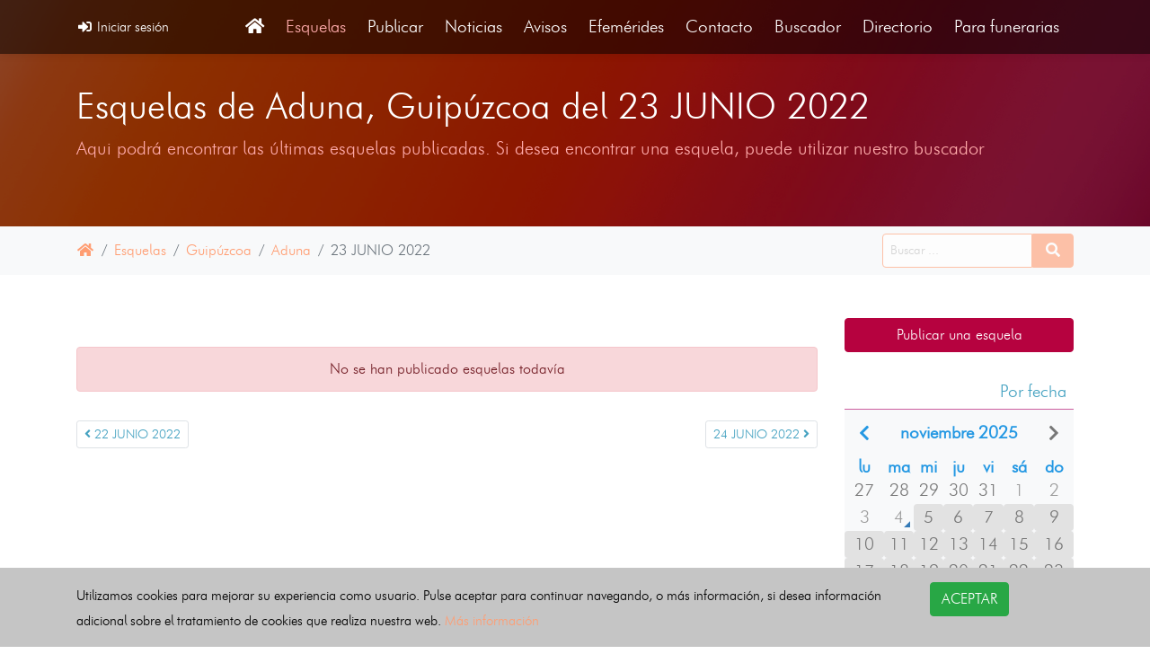

--- FILE ---
content_type: text/html; charset=ISO-8859-1
request_url: https://esquelas.es/esquelas/guipuzcoa/aduna/2022-06-23
body_size: 11603
content:
<!DOCTYPE html><html lang="es"><head><meta charset="utf-8" ><title>Esquelas.es | Esquelas, fallecidos, muertes, decesos del 23 JUNIO 2022 en Aduna, Guipúzcoa</title><meta name="keywords" content="esquelas Aduna, esquelas Guipúzcoa, esquelas País Vasco, esquelas 23 JUNIO 2022, esquelas, esquelas online, esquelas funerarias, fallecidos, muertes, decesos, obituarios, diario vasco, monañes, pésames, homenajes, velas, flores, entierros, el correo esquelas"><meta name="description" content="Últimas esquelas de Aduna, Guipúzcoa publicadas online el 23 JUNIO 2022. Fallecidos, muertes, decesos. Envio de pésames, creación de homenajes y encendido de velas gratis. Código QR, descarga en PDF y la posibilidad de escuchar la esquela. Envio de flores y coronas."><!-- Facebook Meta Tags --><meta property="og:url" content="https://esquelas.es/esquelas/guipuzcoa/aduna/2022-06-23"/><meta property="og:type" content="website"/><meta property="og:title" content="Esquelas.es | Esquelas, fallecidos, muertes, decesos del 23 JUNIO 2022 en Aduna, Guipúzcoa"/><meta property="og:description" content="Últimas esquelas de Aduna, Guipúzcoa publicadas online el 23 JUNIO 2022. Fallecidos, muertes, decesos. Envio de pésames, creación de homenajes y encendido de velas gratis. Código QR, descarga en PDF y la posibilidad de escuchar la esquela. Envio de flores y coronas."/><meta property="og:image" content="https://esquelas.es/img/structure/"/><!-- Twitter Meta Tags --><meta property="twitter:card" content="summary_large_image"><meta property="twitter:site" content="https://esquelas.es/esquelas/guipuzcoa/aduna/2022-06-23"><meta property="twitter:title" content="Esquelas.es | Esquelas, fallecidos, muertes, decesos del 23 JUNIO 2022 en Aduna, Guipúzcoa"><meta property="twitter:description" content="Últimas esquelas de Aduna, Guipúzcoa publicadas online el 23 JUNIO 2022. Fallecidos, muertes, decesos. Envio de pésames, creación de homenajes y encendido de velas gratis. Código QR, descarga en PDF y la posibilidad de escuchar la esquela. Envio de flores y coronas."><meta property="twitter:image" content="https://esquelas.es/img/structure/"><meta property="twitter:site" content=""><meta property="twitter:domain" content="https://esquelas.es/esquelas/guipuzcoa/aduna/2022-06-23"><link rel="canonical" href="https://esquelas.es/esquelas/guipuzcoa/aduna/2022-06-23"/><meta name="viewport"
              content="width=device-width,minimum-scale=1,initial-scale=1,shrink-to-fit=no"><meta name="lang"
              content="es"><meta name="author"
              content="esquelas.es"><link rel="shortcut icon" type="image/jpeg"
                  href="https://esquelas.es/img/structure/favicon.png"><meta name="google-site-verification"
              content="UA-28793664-1"><link rel="stylesheet" href="/_twig/app/plugins/bootstrap-4.4.1/css/bootstrap.min.css?v=1" as="style"
                  onloadXXX="this.rel='stylesheet'"><noscript><link rel="stylesheet" href="/_twig/app/plugins/bootstrap-4.4.1/css/bootstrap.min.css?v=1"></noscript><link rel="stylesheet" href="/_twig/public/css/style_v4.2.min.css?v=1" as="style"
                  onloadXXX="this.rel='stylesheet'"><noscript><link rel="stylesheet" href="/_twig/public/css/style_v4.2.min.css?v=1"></noscript><link rel="stylesheet" href="https://esquelas.es/css/style.min.css?v=1" as="style"
                  onloadXXX="this.rel='stylesheet'"><noscript><link rel="stylesheet" href="https://esquelas.es/css/style.min.css?v=1"></noscript><meta property="og:url" content="https://esquelas.es/esquelas/guipuzcoa/aduna/2022-06-23"/><meta property="og:type" content="article"/><meta property="og:title" content="Esquelas.es | Esquelas, fallecidos, muertes, decesos del 23 JUNIO 2022 en Aduna, Guipúzcoa"/><meta property="og:description" content="Últimas esquelas de Aduna, Guipúzcoa publicadas online el 23 JUNIO 2022. Fallecidos, muertes, decesos. Envio de pésames, creación de homenajes y encendido de velas gratis. Código QR, descarga en PDF y la posibilidad de escuchar la esquela. Envio de flores y coronas."/><link rel="amphtml" href="https://amp.esquelas.es/esquelas/guipuzcoa/aduna/2022-06-23"/></head><body><div id="loading"><style>
            .loader{background:#dadada;background:radial-gradient(#fff,#dadada);bottom:0;left:0;overflow:hidden;position:fixed;right:0;top:0;z-index:99999}.loader-inner,.loader-line,.loader-line-wrap{left:0;position:absolute;top:0;width:100px}.loader-inner{bottom:0;height:60px;margin:auto;right:0}.loader-line-wrap{-webkit-animation:spin 2s cubic-bezier(.175,.885,.32,1.275) infinite;animation:spin 2s cubic-bezier(.175,.885,.32,1.275) infinite;box-sizing:border-box;height:50px;overflow:hidden;-webkit-transform-origin:50% 100%;transform-origin:50% 100%}.loader-line{border:4px solid transparent;border-radius:100%;box-sizing:border-box;height:100px;margin:0 auto;right:0}.loader-line-wrap:nth-child(1){-webkit-animation-delay:-50ms;animation-delay:-50ms}.loader-line-wrap:nth-child(2){-webkit-animation-delay:-.1s;animation-delay:-.1s}.loader-line-wrap:nth-child(3){-webkit-animation-delay:-150ms;animation-delay:-150ms}.loader-line-wrap:nth-child(4){-webkit-animation-delay:-.2s;animation-delay:-.2s}.loader-line-wrap:nth-child(5){-webkit-animation-delay:-250ms;animation-delay:-250ms}.loader-line-wrap:nth-child(1) .loader-line{border-color:#ea4747;height:90px;width:90px;top:7px}.loader-line-wrap:nth-child(2) .loader-line{border-color:#eaea47;height:76px;width:76px;top:14px}.loader-line-wrap:nth-child(3) .loader-line{border-color:#47ea47;height:62px;width:62px;top:21px}.loader-line-wrap:nth-child(4) .loader-line{border-color:#47eaea;height:48px;width:48px;top:28px}.loader-line-wrap:nth-child(5) .loader-line{border-color:#4747ea;height:34px;width:34px;top:35px}@-webkit-keyframes spin{0%,15%{-webkit-transform:rotate(0);transform:rotate(0)}100%{-webkit-transform:rotate(360deg);transform:rotate(360deg)}}@keyframes spin{0%,15%{-webkit-transform:rotate(0);transform:rotate(0)}100%{-webkit-transform:rotate(360deg);transform:rotate(360deg)}}
            #loading{background:#fff;}
        </style><div class="loader"><div class="loader-inner"><div class="loader-line-wrap"><div class="loader-line"></div></div><div class="loader-line-wrap"><div class="loader-line"></div></div><div class="loader-line-wrap"><div class="loader-line"></div></div><div class="loader-line-wrap"><div class="loader-line"></div></div><div class="loader-line-wrap"><div class="loader-line"></div></div></div></div></div><div class="content d-flex flex-column"><nav class="navbar fixed-top navbar-expand-lg navbar-light transition"><div class="container"><button on="tap:AMP.setState({show: !show})" class="navbar-toggler" type="button" data-toggle="collapse" data-target="#navbar" aria-controls="navbar" aria-expanded="false" aria-label="Toggle navigation"><i class="fas fa-bars"></i></button><a href="/login" title=" Iniciar sesión" class="nav-link p-0 small"                         ><i class="fas fa-sign-in-alt fa-fw"></i> Iniciar sesión</a><div class="collapse navbar-collapse" [class]="show ? 'navbar-collapse ' + [show] : 'collapse collapse navbar-collapse'" id="navbar"><ul class="navbar-nav ml-auto"><li class="nav-item"><a href="https://esquelas.es/" class="nav-link"                         ><i class='fas fa-home'></i></a></li><li class="nav-item active"><a href="https://esquelas.es/esquelas" title="Esquelas" class="nav-link"                         >Esquelas</a></li><li class="nav-item"><a href="https://esquelas.es/publicar" title="Publicar" class="nav-link"                         >Publicar</a></li><li class="nav-item"><a href="https://esquelas.es/noticias" title="Noticias" class="nav-link"                         >Noticias</a></li><li class="nav-item"><a href="https://esquelas.es/avisos" title="Avisos" class="nav-link"                         >Avisos</a></li><li class="nav-item"><a href="https://esquelas.es/efemerides" title="Efemérides" class="nav-link"                         >Efemérides</a></li><li class="nav-item"><a href="https://esquelas.es/contacto" title="Contacto" class="nav-link"                         >Contacto</a></li><li class="nav-item"><a href="https://esquelas.es/search" title="Buscador" class="nav-link"                         >Buscador</a></li><li class="nav-item"><a href="https://esquelas.es/directorio" title="Directorio" class="nav-link"                         >Directorio</a></li><li class="nav-item"><a href="https://esquelas.es/panel-gestion" title="Para funerarias" class="nav-link"                         >Para funerarias</a></li></ul></div></div></nav><div class="page"><script type="application/ld+json">{"@context": "http://schema.org","@type": "NewsArticle",
  "mainEntityOfPage": {
    "@type": "WebPage",
    "@id": "https://esquelas.es/esquelas/guipuzcoa/aduna/2022-06-23"
  },
  "headline": "Esquelas.es | Esquelas, fallecidos, muertes, decesos del 23 JUNIO 2022 en Aduna, Guipúzcoa",
  "image": [
    "https://esquelas.es/img/structure/logo_1200_1x1.jpg",
    "https://esquelas.es/img/structure/logo_1200_4x3.jpg",
    "https://esquelas.es/img/structure/logo_1200_16x9.jpg"
   ],
  "datePublished": "2025-11-04 20:41:23",
  "dateModified": "2025-11-04 20:41:23",
  "author": {
    "@type": "Organization",
    "name": "Esquelas.es"
  },
   "publisher": {
    "@type": "Organization",
    "name": "Esquelas.es",
    "logo": {
      "@type": "ImageObject",
      "url": "https://esquelas.es/img/structure/logo_359x60.jpg",
      "name": "esquelas.es",
      "height": 60,
      "width": 359
    }
  },
  "description": "Últimas esquelas de Aduna, Guipúzcoa publicadas online el 23 JUNIO 2022. Fallecidos, muertes, decesos. Envio de pésames, creación de homenajes y encendido de velas gratis. Código QR, descarga en PDF y la posibilidad de escuchar la esquela. Envio de flores y coronas."
}






    </script><div class="min-header bg-primary jarallax"><div class="contenido"><div class="textos"><div class="container"><h1 class="text-white font-weight-light">Esquelas de Aduna, Guipúzcoa del 23 JUNIO 2022</h1><p class="text-warning m-0 lead">Aqui podrá encontrar las últimas esquelas publicadas. Si desea encontrar una esquela, puede utilizar nuestro buscador</p></div></div></div></div><div class="py-2 bg-light"><div class="container d-flex justify-content-end align-items-center"><nav class="text-nowrap-1 pageBreadcrumb mr-auto mb-0"><ol class="breadcrumb mb-0 text-nowrap"><li class="breadcrumb-item"><a href="https://esquelas.es/" title=""                         ><i class="fas fa-home fa-fw"></i></a></li><li class="breadcrumb-item"><a href="https://esquelas.es/esquelas/2022-06-23" title="Esquelas"                         >Esquelas</a></li><li class="breadcrumb-item"><a href="https://esquelas.es/esquelas/guipuzcoa/2022-06-23" title="Guipúzcoa"                         >Guipúzcoa</a></li><li class="breadcrumb-item"><a href="https://esquelas.es/esquelas/guipuzcoa/aduna/2022-06-23" title="Aduna"                         >Aduna</a></li><li class="breadcrumb-item active text-nowrap">23 JUNIO 2022</li><script type="application/ld+json">
                {"@context": "http://schema.org","@type": "BreadcrumbList","itemListElement":[{"@type":"ListItem","position":1,"item":{"@id":"https://esquelas.es/","name":"Esquelas.es"}},{"@type":"ListItem","position":2,"item":{"@id":"https://esquelas.es/esquelas/2022-06-23","name":"Esquelas"}},{"@type":"ListItem","position":3,"item":{"@id":"https://esquelas.es/esquelas/guipuzcoa/2022-06-23","name":"Guipúzcoa"}},{"@type":"ListItem","position":4,"item":{"@id":"https://esquelas.es/esquelas/guipuzcoa/aduna/2022-06-23","name":"Aduna"}}]}






























            </script></ol></nav><div><form action="https://esquelas.es/search" method="GET"  data-toggle="validator"data-minlength="GET"     target="_top"><div class="input-group"><input type="search" id="input_busqueda" name="busqueda" value=""
                   class="form-control" placeholder="Buscar ..." required="required"  data-minlength="3"><button type="submit" id="submit_" name=""
                    class="btn btn-primary"><i class="fas fa-search fa-fw"></i></button></div></form></div></div></div><section class="container listado_esquelas py-5"><div class="row"><div class="col-md-9"><div class="text-center alert alert-danger "><strong></strong>No se han publicado esquelas todavía</div><div class="d-flex justify-content-between"><nav aria-label="Page navigation example"><ul class="pagination pagination-sm"><li class="page-item"><a href="https://esquelas.es/esquelas/guipuzcoa/aduna/2022-06-22" title="Esquelas del 22-06-2022" class="page-link"                         ><i class="fas fa-angle-left"></i> 22 JUNIO 2022</a></li></ul></nav><nav aria-label="Page navigation example"><ul class="pagination pagination-sm"><li class="page-item"><a href="https://esquelas.es/esquelas/guipuzcoa/aduna/2022-06-24" title="Esquelas del 24-06-2022" class="page-link"                         >24 JUNIO 2022 <i class="fas fa-angle-right"></i></a></li></ul></nav></div></div><div class="col-md-3"><div class="mb-4"><a href="https://esquelas.es/publicar" title="Publicar una esquela" class="btn btn-primary w-100"                         >Publicar una esquela</a></div><div class="mb-4" id="conteiner-datepicker"><h3 class="title text-primary x-4 mb-0 text-right">Por fecha</h3><div class="bg-light date datepicker inline" min="2010-08-11" max="November 4, 2025 20:41" onchange="window.location.href = 'https://esquelas.es/esquelas' + '/guipuzcoa/aduna/' + $(this).data('DateTimePicker').date().format('YYYY-MM-DD') "></div></div><div class="mb-4"><h3 class="title text-primary x-4 mb-0 text-right">Por municipio</h3><div class="bg-light p-3 text-center"><h2 class="x-3"><a href="https://esquelas.es/esquelas/2022-06-23" title="España" class="text-one"                         >España</a><a href="https://esquelas.es/esquelas/guipuzcoa/2022-06-23" title=" - Guipúzcoa" class="text-primary"                         > - Guipúzcoa</a>
                                                                            - <span class="text-muted">Aduna</span></h2><hr><span class="badge font-weight-light"><a href="https://esquelas.es/esquelas/guipuzcoa/abaltzisketa/2022-06-23" title="Abaltzisketa" class="text-muted"                         >Abaltzisketa</a></span><span class="badge font-weight-light"><a href="https://esquelas.es/esquelas/guipuzcoa/aduna/2022-06-23" title="Aduna" class="text-muted"                         >Aduna</a></span><span class="badge font-weight-light"><a href="https://esquelas.es/esquelas/guipuzcoa/aia/2022-06-23" title="Aia" class="text-muted"                         >Aia</a></span><span class="badge font-weight-light"><a href="https://esquelas.es/esquelas/guipuzcoa/aizarnazabal/2022-06-23" title="Aizarnazabal" class="text-muted"                         >Aizarnazabal</a></span><span class="badge font-weight-light"><a href="https://esquelas.es/esquelas/guipuzcoa/albiztur/2022-06-23" title="Albiztur" class="text-muted"                         >Albiztur</a></span><span class="badge font-weight-light"><a href="https://esquelas.es/esquelas/guipuzcoa/alegia/2022-06-23" title="Alegia" class="text-muted"                         >Alegia</a></span><span class="badge font-weight-light"><a href="https://esquelas.es/esquelas/guipuzcoa/alkiza/2022-06-23" title="Alkiza" class="text-muted"                         >Alkiza</a></span><span class="badge font-weight-light"><a href="https://esquelas.es/esquelas/guipuzcoa/altzaga/2022-06-23" title="Altzaga" class="text-muted"                         >Altzaga</a></span><span class="badge font-weight-light"><a href="https://esquelas.es/esquelas/guipuzcoa/altzo/2022-06-23" title="Altzo" class="text-muted"                         >Altzo</a></span><span class="badge font-weight-light"><a href="https://esquelas.es/esquelas/guipuzcoa/amezketa/2022-06-23" title="Amezketa" class="text-muted"                         >Amezketa</a></span><span class="badge font-weight-light"><a href="https://esquelas.es/esquelas/guipuzcoa/andoain/2022-06-23" title="Andoain" class="text-muted"                         >Andoain</a></span><span class="badge font-weight-light"><a href="https://esquelas.es/esquelas/guipuzcoa/anoeta/2022-06-23" title="Anoeta" class="text-muted"                         >Anoeta</a></span><span class="badge font-weight-light"><a href="https://esquelas.es/esquelas/guipuzcoa/antzuola/2022-06-23" title="Antzuola" class="text-muted"                         >Antzuola</a></span><span class="badge font-weight-light"><a href="https://esquelas.es/esquelas/guipuzcoa/arama/2022-06-23" title="Arama" class="text-muted"                         >Arama</a></span><span class="badge font-weight-light"><a href="https://esquelas.es/esquelas/guipuzcoa/aretxabaleta/2022-06-23" title="Aretxabaleta" class="text-muted"                         >Aretxabaleta</a></span><span class="badge font-weight-light"><a href="https://esquelas.es/esquelas/guipuzcoa/arrasate-mondragon/2022-06-23" title="Arrasate/Mondragón" class="text-muted"                         >Arrasate/Mondragón</a></span><span class="badge font-weight-light"><a href="https://esquelas.es/esquelas/guipuzcoa/asteasu/2022-06-23" title="Asteasu" class="text-muted"                         >Asteasu</a></span><span class="badge font-weight-light"><a href="https://esquelas.es/esquelas/guipuzcoa/astigarraga/2022-06-23" title="Astigarraga" class="text-muted"                         >Astigarraga</a></span><span class="badge font-weight-light"><a href="https://esquelas.es/esquelas/guipuzcoa/ataun/2022-06-23" title="Ataun" class="text-muted"                         >Ataun</a></span><span class="badge font-weight-light"><a href="https://esquelas.es/esquelas/guipuzcoa/azkoitia/2022-06-23" title="Azkoitia" class="text-muted"                         >Azkoitia</a></span><span class="badge font-weight-light"><a href="https://esquelas.es/esquelas/guipuzcoa/azpeitia/2022-06-23" title="Azpeitia" class="text-muted"                         >Azpeitia</a></span><span class="badge font-weight-light"><a href="https://esquelas.es/esquelas/guipuzcoa/baliarrain/2022-06-23" title="Baliarrain" class="text-muted"                         >Baliarrain</a></span><span class="badge font-weight-light"><a href="https://esquelas.es/esquelas/guipuzcoa/beasain/2022-06-23" title="Beasain" class="text-muted"                         >Beasain</a></span><span class="badge font-weight-light"><a href="https://esquelas.es/esquelas/guipuzcoa/beizama/2022-06-23" title="Beizama" class="text-muted"                         >Beizama</a></span><span class="badge font-weight-light"><a href="https://esquelas.es/esquelas/guipuzcoa/belauntza/2022-06-23" title="Belauntza" class="text-muted"                         >Belauntza</a></span><span class="badge font-weight-light"><a href="https://esquelas.es/esquelas/guipuzcoa/berastegi/2022-06-23" title="Berastegi" class="text-muted"                         >Berastegi</a></span><span class="badge font-weight-light"><a href="https://esquelas.es/esquelas/guipuzcoa/bergara/2022-06-23" title="Bergara" class="text-muted"                         >Bergara</a></span><span class="badge font-weight-light"><a href="https://esquelas.es/esquelas/guipuzcoa/berrobi/2022-06-23" title="Berrobi" class="text-muted"                         >Berrobi</a></span><span class="badge font-weight-light"><a href="https://esquelas.es/esquelas/guipuzcoa/bidegoian/2022-06-23" title="Bidegoian" class="text-muted"                         >Bidegoian</a></span><span class="badge font-weight-light"><a href="https://esquelas.es/esquelas/guipuzcoa/deba/2022-06-23" title="Deba" class="text-muted"                         >Deba</a></span><span class="badge font-weight-light"><a href="https://esquelas.es/esquelas/guipuzcoa/donostia-san-sebastian/2022-06-23" title="Donostia-San Sebastián" class="text-muted"                         >Donostia-San Sebastián</a></span><span class="badge font-weight-light"><a href="https://esquelas.es/esquelas/guipuzcoa/eibar/2022-06-23" title="Eibar" class="text-muted"                         >Eibar</a></span><span class="badge font-weight-light"><a href="https://esquelas.es/esquelas/guipuzcoa/elduain/2022-06-23" title="Elduain" class="text-muted"                         >Elduain</a></span><span class="badge font-weight-light"><a href="https://esquelas.es/esquelas/guipuzcoa/elgeta/2022-06-23" title="Elgeta" class="text-muted"                         >Elgeta</a></span><span class="badge font-weight-light"><a href="https://esquelas.es/esquelas/guipuzcoa/elgoibar/2022-06-23" title="Elgoibar" class="text-muted"                         >Elgoibar</a></span><span class="badge font-weight-light"><a href="https://esquelas.es/esquelas/guipuzcoa/errenteria/2022-06-23" title="Errenteria" class="text-muted"                         >Errenteria</a></span><span class="badge font-weight-light"><a href="https://esquelas.es/esquelas/guipuzcoa/errezil/2022-06-23" title="Errezil" class="text-muted"                         >Errezil</a></span><span class="badge font-weight-light"><a href="https://esquelas.es/esquelas/guipuzcoa/eskoriatza/2022-06-23" title="Eskoriatza" class="text-muted"                         >Eskoriatza</a></span><span class="badge font-weight-light"><a href="https://esquelas.es/esquelas/guipuzcoa/ezkio-itsaso/2022-06-23" title="Ezkio-Itsaso" class="text-muted"                         >Ezkio-Itsaso</a></span><span class="badge font-weight-light"><a href="https://esquelas.es/esquelas/guipuzcoa/gabiria/2022-06-23" title="Gabiria" class="text-muted"                         >Gabiria</a></span><span class="badge font-weight-light"><a href="https://esquelas.es/esquelas/guipuzcoa/gaintza/2022-06-23" title="Gaintza" class="text-muted"                         >Gaintza</a></span><span class="badge font-weight-light"><a href="https://esquelas.es/esquelas/guipuzcoa/gaztelu/2022-06-23" title="Gaztelu" class="text-muted"                         >Gaztelu</a></span><span class="badge font-weight-light"><a href="https://esquelas.es/esquelas/guipuzcoa/getaria/2022-06-23" title="Getaria" class="text-muted"                         >Getaria</a></span><span class="badge font-weight-light"><a href="https://esquelas.es/esquelas/guipuzcoa/hernani/2022-06-23" title="Hernani" class="text-muted"                         >Hernani</a></span><span class="badge font-weight-light"><a href="https://esquelas.es/esquelas/guipuzcoa/hernialde/2022-06-23" title="Hernialde" class="text-muted"                         >Hernialde</a></span><span class="badge font-weight-light"><a href="https://esquelas.es/esquelas/guipuzcoa/hondarribia/2022-06-23" title="Hondarribia" class="text-muted"                         >Hondarribia</a></span><span class="badge font-weight-light"><a href="https://esquelas.es/esquelas/guipuzcoa/ibarra/2022-06-23" title="Ibarra" class="text-muted"                         >Ibarra</a></span><span class="badge font-weight-light"><a href="https://esquelas.es/esquelas/guipuzcoa/idiazabal/2022-06-23" title="Idiazabal" class="text-muted"                         >Idiazabal</a></span><span class="badge font-weight-light"><a href="https://esquelas.es/esquelas/guipuzcoa/ikaztegieta/2022-06-23" title="Ikaztegieta" class="text-muted"                         >Ikaztegieta</a></span><span class="badge font-weight-light"><a href="https://esquelas.es/esquelas/guipuzcoa/irun/2022-06-23" title="Irun" class="text-muted"                         >Irun</a></span><span class="badge font-weight-light"><a href="https://esquelas.es/esquelas/guipuzcoa/irura/2022-06-23" title="Irura" class="text-muted"                         >Irura</a></span><span class="badge font-weight-light"><a href="https://esquelas.es/esquelas/guipuzcoa/itsasondo/2022-06-23" title="Itsasondo" class="text-muted"                         >Itsasondo</a></span><span class="badge font-weight-light"><a href="https://esquelas.es/esquelas/guipuzcoa/larraul/2022-06-23" title="Larraul" class="text-muted"                         >Larraul</a></span><span class="badge font-weight-light"><a href="https://esquelas.es/esquelas/guipuzcoa/lasarte-oria/2022-06-23" title="Lasarte-Oria" class="text-muted"                         >Lasarte-Oria</a></span><span class="badge font-weight-light"><a href="https://esquelas.es/esquelas/guipuzcoa/lazkao/2022-06-23" title="Lazkao" class="text-muted"                         >Lazkao</a></span><span class="badge font-weight-light"><a href="https://esquelas.es/esquelas/guipuzcoa/leaburu/2022-06-23" title="Leaburu" class="text-muted"                         >Leaburu</a></span><span class="badge font-weight-light"><a href="https://esquelas.es/esquelas/guipuzcoa/legazpi/2022-06-23" title="Legazpi" class="text-muted"                         >Legazpi</a></span><span class="badge font-weight-light"><a href="https://esquelas.es/esquelas/guipuzcoa/legorreta/2022-06-23" title="Legorreta" class="text-muted"                         >Legorreta</a></span><span class="badge font-weight-light"><a href="https://esquelas.es/esquelas/guipuzcoa/leintz-gatzaga/2022-06-23" title="Leintz-Gatzaga" class="text-muted"                         >Leintz-Gatzaga</a></span><span class="badge font-weight-light"><a href="https://esquelas.es/esquelas/guipuzcoa/lezo/2022-06-23" title="Lezo" class="text-muted"                         >Lezo</a></span><span class="badge font-weight-light"><a href="https://esquelas.es/esquelas/guipuzcoa/lizartza/2022-06-23" title="Lizartza" class="text-muted"                         >Lizartza</a></span><span class="badge font-weight-light"><a href="https://esquelas.es/esquelas/guipuzcoa/mendaro/2022-06-23" title="Mendaro" class="text-muted"                         >Mendaro</a></span><span class="badge font-weight-light"><a href="https://esquelas.es/esquelas/guipuzcoa/mutiloa/2022-06-23" title="Mutiloa" class="text-muted"                         >Mutiloa</a></span><span class="badge font-weight-light"><a href="https://esquelas.es/esquelas/guipuzcoa/mutriku/2022-06-23" title="Mutriku" class="text-muted"                         >Mutriku</a></span><span class="badge font-weight-light"><a href="https://esquelas.es/esquelas/guipuzcoa/oiartzun/2022-06-23" title="Oiartzun" class="text-muted"                         >Oiartzun</a></span><span class="badge font-weight-light"><a href="https://esquelas.es/esquelas/guipuzcoa/olaberria/2022-06-23" title="Olaberria" class="text-muted"                         >Olaberria</a></span><span class="badge font-weight-light"><a href="https://esquelas.es/esquelas/guipuzcoa/onati/2022-06-23" title="Oñati" class="text-muted"                         >Oñati</a></span><span class="badge font-weight-light"><a href="https://esquelas.es/esquelas/guipuzcoa/ordizia/2022-06-23" title="Ordizia" class="text-muted"                         >Ordizia</a></span><span class="badge font-weight-light"><a href="https://esquelas.es/esquelas/guipuzcoa/orendain/2022-06-23" title="Orendain" class="text-muted"                         >Orendain</a></span><span class="badge font-weight-light"><a href="https://esquelas.es/esquelas/guipuzcoa/orexa/2022-06-23" title="Orexa" class="text-muted"                         >Orexa</a></span><span class="badge font-weight-light"><a href="https://esquelas.es/esquelas/guipuzcoa/orio/2022-06-23" title="Orio" class="text-muted"                         >Orio</a></span><span class="badge font-weight-light"><a href="https://esquelas.es/esquelas/guipuzcoa/ormaiztegi/2022-06-23" title="Ormaiztegi" class="text-muted"                         >Ormaiztegi</a></span><span class="badge font-weight-light"><a href="https://esquelas.es/esquelas/guipuzcoa/pasaia/2022-06-23" title="Pasaia" class="text-muted"                         >Pasaia</a></span><span class="badge font-weight-light"><a href="https://esquelas.es/esquelas/guipuzcoa/segura/2022-06-23" title="Segura" class="text-muted"                         >Segura</a></span><span class="badge font-weight-light"><a href="https://esquelas.es/esquelas/guipuzcoa/soraluze-placencia-de-las-armas/2022-06-23" title="Soraluze/Placencia de las Armas" class="text-muted"                         >Soraluze/Placencia de las Armas</a></span><span class="badge font-weight-light"><a href="https://esquelas.es/esquelas/guipuzcoa/tolosa/2022-06-23" title="Tolosa" class="text-muted"                         >Tolosa</a></span><span class="badge font-weight-light"><a href="https://esquelas.es/esquelas/guipuzcoa/urnieta/2022-06-23" title="Urnieta" class="text-muted"                         >Urnieta</a></span><span class="badge font-weight-light"><a href="https://esquelas.es/esquelas/guipuzcoa/urretxu/2022-06-23" title="Urretxu" class="text-muted"                         >Urretxu</a></span><span class="badge font-weight-light"><a href="https://esquelas.es/esquelas/guipuzcoa/usurbil/2022-06-23" title="Usurbil" class="text-muted"                         >Usurbil</a></span><span class="badge font-weight-light"><a href="https://esquelas.es/esquelas/guipuzcoa/villabona/2022-06-23" title="Villabona" class="text-muted"                         >Villabona</a></span><span class="badge font-weight-light"><a href="https://esquelas.es/esquelas/guipuzcoa/zaldibia/2022-06-23" title="Zaldibia" class="text-muted"                         >Zaldibia</a></span><span class="badge font-weight-light"><a href="https://esquelas.es/esquelas/guipuzcoa/zarautz/2022-06-23" title="Zarautz" class="text-muted"                         >Zarautz</a></span><span class="badge font-weight-light"><a href="https://esquelas.es/esquelas/guipuzcoa/zegama/2022-06-23" title="Zegama" class="text-muted"                         >Zegama</a></span><span class="badge font-weight-light"><a href="https://esquelas.es/esquelas/guipuzcoa/zerain/2022-06-23" title="Zerain" class="text-muted"                         >Zerain</a></span><span class="badge font-weight-light"><a href="https://esquelas.es/esquelas/guipuzcoa/zestoa/2022-06-23" title="Zestoa" class="text-muted"                         >Zestoa</a></span><span class="badge font-weight-light"><a href="https://esquelas.es/esquelas/guipuzcoa/zizurkil/2022-06-23" title="Zizurkil" class="text-muted"                         >Zizurkil</a></span><span class="badge font-weight-light"><a href="https://esquelas.es/esquelas/guipuzcoa/zumaia/2022-06-23" title="Zumaia" class="text-muted"                         >Zumaia</a></span><span class="badge font-weight-light"><a href="https://esquelas.es/esquelas/guipuzcoa/zumarraga/2022-06-23" title="Zumarraga" class="text-muted"                         >Zumarraga</a></span></div></div><div class="mb-4"><h3 class="title text-primary x-4 mb-0 text-right">Últimas noticias</h3><div class="bg-light p-3"><h2 class="x-3 mb-3"><i class="fa fa-angle-right fa-fw text-danger"></i><a href="https://esquelas.es/noticias/2024/12/20/11005:barcelona-sera-el-epicentro-del-aprendizaje-en-tanatopraxia-avanzada-este-marzo" title="Barcelona será el epicentro del aprendizaje en Tanatopraxia avanzada este marzo" class="text-three"                         >Barcelona será el epicentro del aprendizaje en Tanatopraxia avanzada este marzo</a></h2><h2 class="x-3 mb-3"><i class="fa fa-angle-right fa-fw text-danger"></i><a href="https://esquelas.es/noticias/2024/12/20/11003:mortajas-ecologicas-una-alternativa-para-reducir-el-impacto-ambiental-de-la-muerte" title="Mortajas ecológicas, una alternativa para reducir el impacto ambiental de la muerte" class="text-three"                         >Mortajas ecológicas, una alternativa para reducir el impacto ambiental de la muerte</a></h2><h2 class="x-3 mb-3"><i class="fa fa-angle-right fa-fw text-danger"></i><a href="https://esquelas.es/noticias/2024/12/20/11004:lorca-invierte-40-000-euros-para-restaurar-panteones-danados-por-los-terremotos-de-2011" title="Lorca invierte 40.000 euros para restaurar panteones dañados por los terremotos de 2011" class="text-three"                         >Lorca invierte 40.000 euros para restaurar panteones dañados por los terremotos de 2011</a></h2><h2 class="x-3 mb-3"><i class="fa fa-angle-right fa-fw text-danger"></i><a href="https://esquelas.es/noticias/2024/12/20/11002:parcesa-revoluciona-la-atencion-funeraria-con-la-primera-certificacion-iso-18295-1" title="Parcesa revoluciona la atención funeraria con la primera certificación ISO 18295-1" class="text-three"                         >Parcesa revoluciona la atención funeraria con la primera certificación ISO 18295-1</a></h2><h2 class="x-3 mb-3"><i class="fa fa-angle-right fa-fw text-danger"></i><a href="https://esquelas.es/noticias/2024/12/19/10999:resucito-o-fue-un-reflejo-el-misterio-detras-de-un-funeral-viral-en-venezuela" title="¿Resucitó o fue un reflejo? El misterio detrás de un funeral viral en Venezuela" class="text-three"                         >¿Resucitó o fue un reflejo? El misterio detrás de un funeral viral en Venezuela</a></h2><h2 class="x-3 mb-3"><i class="fa fa-angle-right fa-fw text-danger"></i><a href="https://esquelas.es/noticias/2024/12/19/11000:asv-impulsa-la-esperanza-en-uganda-con-atencion-medica-para-200-embarazadas" title="ASV impulsa la esperanza en Uganda con atención médica para 200 embarazadas" class="text-three"                         >ASV impulsa la esperanza en Uganda con atención médica para 200 embarazadas</a></h2></div></div></div></div></section><footer class="bg-dark py-5"><div class="container d-flex  justify-content-between align-items-center"><div class="align-self-start"><ul class="nav flex-column"><li class="nav-item"><a href="https://esquelas.es/esquelas" title="Esquelas" class="text-white small"                         >Esquelas</a></li><li class="nav-item"><a href="https://esquelas.es/publicar" title="Publicar esquelas" class="text-white small"                         >Publicar esquelas</a></li><li class="nav-item"><a href="https://esquelas.es/noticias" title="Noticias" class="text-white small"                         >Noticias</a></li><li class="nav-item"><a href="https://esquelas.es/search" title="Buscador" class="text-white small"                         >Buscador</a></li><li class="nav-item"><a href="https://esquelas.es/condiciones" title="Condiciones de uso" class="text-white small"                         >Condiciones de uso</a></li><li class="nav-item"><a href="https://esquelas.es/contacto" title="Contacto" class="text-white small"                         >Contacto</a></li></ul></div><div class="align-self-start"><p class="text-light small">COPYRIGHT© <a href="https://esquelas.es/" title="esquelas.es" class="text-white"                         >esquelas.es</a> 2025.<br>Todos los derechos reservados.
                </p><ul class="nav flex-column"><li class="nav-item"><a href="#politica_privacidad" title="Política de privacidad" class="text-white small"                         data-toggle="modal">Política de privacidad</a></li><li class="nav-item"><a href="#cookies" title="Política de Cookies" class="text-white small"                         data-toggle="modal">Política de Cookies</a></li></ul></div></div></footer><div class="modal fade" id="politica_privacidad"><div class="modal-dialog modal-xl"><div class="modal-content"><div class="modal-header"><h5 class="modal-title">POLITICA DE PRIVACIDAD</h5><button type="button" class="close" data-dismiss="modal"><span aria-hidden="true">&times;</span></button></div><div class="modal-body"><p>De acuerdo con lo establecido por la normativa de Protección de Datos de Carácter Personal, le informamos que está facilitando sus datos de carácter personal al Responsable de Tratamiento:
                        <strong>ESQUELAS SLU</strong>, con dirección en Praza de Augas Ferreas nº7, Lugo, C.P. 27002 LUGO (LUGO) y correo electrónico
                        <strong><a href="/cdn-cgi/l/email-protection" class="__cf_email__" data-cfemail="aecdc1c0dacfcddac1eecbdddfdbcbc2cfdd80cbdd">[email&#160;protected]</a></strong>.</p><h4 class="text-primary">1. Finalidad del tratamiento</h4><p> Los datos recopilados serán únicamente los detallados en el formulario de contacto, así como aquellos que usted mismo nos facilite en el apartado ?Comentarios?.
                        <strong>ESQUELAS SLU</strong> podrá tratar sus datos de carácter personal de acuerdo con las siguientes finalidades:
                    </p><ul><li>Gestionar su navegación a través del Sitio Web.</li><li>Gestionar el servicio de Atención al Cliente, para dar respuesta a las dudas, quejas, comentarios o inquietudes que pueda tener relativas a la información incluida en el Sitio Web, así como cualesquiera otras consultas que pueda tener.</li><li>Tratar sus datos con fines comerciales, siempre que haya consentido el pertinente tratamiento de datos personales. Para darnos consentimiento para enviarle información sobre nuestros servicios, tendrá que marcar la casilla ?Sí, deseo recibir información comercial?. De lo contrario, no podremos utilizar sus datos personales con este fin.</li><li>Gestionar el cumplimiento, mantenimiento, desarrollo y control de cualesquiera relaciones que
                            <strong>ESQUELAS SLU</strong> mantenga con usted.
                        </li></ul><p>El hecho de no facilitar cierta información señalada como obligatoria, puede conllevar que no sea posible gestionar su petición a través del formulario de contacto. En el caso de que nos aporte Datos Personales de terceros, usted se responsabiliza de haber informado y haber obtenido el consentimiento de estos para ser aportados con las finalidades indicadas en los apartados correspondientes de la presente Política de Privacidad y Cookies. </p><h4 class="text-primary">2. Legitimación del tratamiento de sus datos de carácter personal</h4><p> La legitimación se basa en el consentimiento que usted nos otorga al clicar el botón ?ACEPTO LA POLÍTICA DE PROTECCIÓN DE DATOS?. </p><h4 class="text-primary">3. Destinatarios de cesiones </h4><p>No cederemos sus datos a terceros, salvo para dar cumplimiento a una obligación legal. </p><h4 class="text-primary">4. Derechos </h4><p>Por último, le informamos de sus derechos en materia de protección de datos.</p><ul><li> Derecho a solicitar el acceso a sus datos personales.</li><li>Derecho a solicitar su rectificación o supresión (derecho al olvido).</li><li>Derecho a solicitar la limitación de su tratamiento, y a oponerse al tratamiento.</li><li>Derecho a la portabilidad de los datos.</li><li>Derecho a la retirada de consentimiento.
                        </li></ul><p>Para ejercer sus derechos no tiene más que realizar una solicitud por escrito y acompañarla de una copia de su DNI.
                        <strong>ESQUELAS SLU</strong> dispone de formularios adecuados al respecto. No tiene más que solicitarlos o bien presentar su propio escrito en
                        <strong><a href="/cdn-cgi/l/email-protection" class="__cf_email__" data-cfemail="0b6864657f6a687f644b6e787a7e6e676a78256e78">[email&#160;protected]</a></strong>.</p><h4 class="text-primary">5. Medidas de seguridad
                    </h4><p><strong>ESQUELAS SLU</strong> tiene implantadas las medidas técnicas y organizativas necesarias para garantizar la seguridad de sus datos de carácter personal y evitar su alteración, la pérdida y el tratamiento y/o el acceso no autorizado, teniendo en cuenta el estado de la tecnología, la naturaleza de los datos almacenados y los riesgos provenientes de la acción humana o del medio físico y natural a que están expuestas.<br></p></div></div></div></div><div class="modal fade" id="cookies"><div class="modal-dialog modal-xl"><div class="modal-content"><div class="modal-header"><h5 class="modal-title">POLITICA DE COOKIES</h5><button type="button" class="close" data-dismiss="modal"><span aria-hidden="true">&times;</span></button></div><div class="modal-body"><p>Una cookie es un fichero que se descarga en su ordenador al acceder a determinadas páginas web. Las cookies permiten a las páginas web, entre otras cosas, almacenar y recuperar información sobre los hábitos de navegación de un usuario o de su equipo y, dependiendo de la información que contengan y de la forma en que utilice su equipo, pueden utilizarse para reconocer al usuario.</p><h4>¿Qué tipo de cookies existen? </h4><h3>SEGÚN LA ENTIDAD QUE LA GESTIONA:</h3><p><strong class="text-primary">- Cookies propias (Técnicas/funcionales):</strong> Son aquellas que se envían a su equipo desde nuestros propios equipos o dominios y desde el que prestamos el servicio que nos solicita.
                        La legitimación para el uso de las cookies estrictamente técnicas/funcionales, viene dada porque el tratamiento es necesario para el cumplimiento de una obligación legal conforme a la Ley 34/2002 Ley de Servicios de la Información y de Comercio Electrónico.</p><p><strong class="text-primary">- Cookies de terceros:</strong> Son aquellas que se envían a su equipo desde un equipo o dominio que no es gestionado por nosotros, sino por otra entidad colaboradora. Como, por ejemplo, las usadas por redes sociales, o por contenido externo como puede ser Google Maps, entre otros.
                        La legitimación para el uso de las cookies con fines analíticos de optimización de personalización de publicidad comportamental y valoración, así como todas las existentes que se consideren de terceros, está basada en el consentimiento que se solicita, conforme al Artículo 6.1.a) del Reglamento (UE) 2017/679.</p><h3>SEGÚN EL PLAZO DE TIEMPO QUE PERMANECEN ACTIVAS (TIPO):</h3><p><strong class="text-primary">- Cookies de sesión:</strong> Son cookies temporales que permanecen en el archivo de cookies de su navegador hasta que abandona la página web, por lo que ninguna queda registrada en el disco duro de su ordenador. La información obtenida por medio de estas cookies, sirven para analizar pautas de tráfico en la web. A la larga, esto nos permite proporcionar una mejor experiencia para mejorar el contenido y facilitar su uso.</p><p><strong class="text-primary">- Cookies persistentes:</strong> Son almacenadas en el disco duro y nuestra web las lee cada vez que realiza una nueva visita. Una web permanente posee una fecha de expiración determinada. La cookie dejará de funcionar después de esa fecha. Estas cookies las utilizamos, generalmente, para facilitar los servicios de compra y registro.</p><h4>Las cookies usadas por nuestra web son:</h4><p><strong class="text-primary">- Cookies técnicas:</strong> SSon aquellas que permiten al usuario la navegación a través de una página web, plataforma o aplicación y la utilización de las diferentes opciones o servicios que en ella existan como, por ejemplo, controlar el tráfico y la comunicación de datos, identificar la sesión, acceder a partes de acceso restringido, recordar los elementos que integran un pedido, realizar el proceso de compra de un pedido, realizar la solicitud de inscripción o participación en un evento, utilizar elementos de seguridad durante la navegación, almacenar contenidos para la difusión de videos o sonido o compartir contenidos a través de redes sociales.</p><p>CÓMO DENEGAR,  REVOCAR EL CONSENTIMIENTO DE COOKIES O ELIMINARLAS:</p><p>Las cookies pueden bloquearse o eliminarse mediante la configuración del navegador. En los siguientes enlaces se detalla cómo hacerlo en cada uno de los navegadores más utilizados.</p><ul><li>Cómo administrar cookies en <a href="https://support.google.com/chrome/bin/answer.py?hl=es&amp;answer=95647" title="Google Chrome">Google Chrome</a></li><li>Cómo administrar cookies en <a href="http://windows.microsoft.com/es-xl/internet-explorer/delete-manage-cookies#ie=ie-10" title="Microsoft Internet Explorer"                         >Microsoft Internet Explorer</a></li><li>Cómo administrar cookies en <a href="http://support.mozilla.org/es/kb/Habilitar%20y%20deshabilitar%20cookies?s=cookie&amp;r=1&amp;e=es&amp;as=s7" title="Mozilla FireFox"                         >Mozilla FireFox</a></li><li>Cómo administrar cookies en <a href="http://safari.helpmax.net/es/privacidad-y-seguridad/como-gestionar-las-cookies/" title="Apple Safari"                         >Apple Safari</a></li></ul></div><div class="modal-footer"><button type="button" class="btn btn-secondary" data-dismiss="modal">Cerrar</button></div></div></div></div></div></div><script data-cfasync="false" src="/cdn-cgi/scripts/5c5dd728/cloudflare-static/email-decode.min.js"></script><script src="/_twig/app/plugins/jarallax-1.10.3/jarallax.min.js?v=1" defer></script><script src="/_twig/app/plugins/jarallax-1.10.3/jarallax-video.min.js?v=1" defer></script><script src="/_twig/app/plugins/waypoints-4.0.1/jquery.waypoints.min.js?v=1" defer></script><script src="/_twig/app/plugins/waypoints-4.0.1/shortcuts/inview.min.js?v=1" defer></script><script src="/_twig/app/plugins/validator-4.2/validator.min.js?v=1" defer></script><link rel="stylesheet" href="/_twig/app/plugins/cropperjs/cropper.min.css?v=1" as="style"
                  onloadXXX="this.rel='stylesheet'"><noscript><link rel="stylesheet" href="/_twig/app/plugins/cropperjs/cropper.min.css?v=1"></noscript><script src="/_twig/app/plugins/cropperjs/cropper.min.js?v=1" defer></script><script src="/_twig/app/plugins/html2canvas/html2canvas.js?v=1" defer></script><script src="/_twig/app/plugins/html2canvas/canvas2image.js?v=1" defer></script><script src="/_twig/app/plugins/html2canvas/caman.full.min.js?v=1" defer></script><script src="/_twig/app/plugins/uploadImage.min.js?v=1" defer></script><link rel="stylesheet" href="/_twig/app/plugins/fancybox-3.2/jquery.fancybox.min.css?v=1" as="style"
                  onloadXXX="this.rel='stylesheet'"><noscript><link rel="stylesheet" href="/_twig/app/plugins/fancybox-3.2/jquery.fancybox.min.css?v=1"></noscript><script src="/_twig/app/plugins/fancybox-3.2/jquery.fancybox.min.js?v=1" defer></script><link rel="stylesheet" href="/_twig/app/plugins/summernote-0.8.4/summernote.min.css?v=1" as="style"
                  onloadXXX="this.rel='stylesheet'"><noscript><link rel="stylesheet" href="/_twig/app/plugins/summernote-0.8.4/summernote.min.css?v=1"></noscript><script src="/_twig/app/plugins/summernote-0.8.4/summernote.min.js?v=1" defer></script><script src="/_twig/app/plugins/summernote-0.8.4/summernote-image-shapes.min.js?v=1" defer></script><script src="/_twig/app/plugins/summernote-0.8.4/summernote-plugins.min.js?v=1" defer></script><script src="/_twig/app/plugins/summernote-0.8.4/lang/es-ES.js?v=1" defer></script><script src="/_twig/app/plugins/summernote-0.8.4/lang/summernote-es-ES.min.js?v=1" defer></script><script src="https://maps.googleapis.com/maps/api/js?key=AIzaSyDMNZ2zDQNYGdtq3hQZX2XlPf_VyJtgjpA" defer></script><script src="/_twig/app/plugins/geolocalizador.min.js?v=1" defer></script><script src="/_twig/app/plugins/tween/TweenMax.min.js?v=1" defer></script><script src="/_twig/app/plugins/tween/utils/Draggable.min.js?v=1" defer></script><script src="/_twig/app/plugins/moment/moment.js?v=1" defer></script><script src="/_twig/app/plugins/moment/es.js?v=1" defer></script><script src="/_twig/app/plugins/bootstrap-datetimepicker/js/bootstrap-datetimepicker.min.js?v=1" defer></script><link rel="stylesheet" href="/_twig/app/plugins/bootstrap-datetimepicker/css/bootstrap-datetimepicker.min.css?v=1" as="style"
                  onloadXXX="this.rel='stylesheet'"><noscript><link rel="stylesheet" href="/_twig/app/plugins/bootstrap-datetimepicker/css/bootstrap-datetimepicker.min.css?v=1"></noscript><link rel="stylesheet" href="/_twig/app/plugins/font-awesome-5.12.0/css/all.min.css?v=1" as="style"
                  onloadXXX="this.rel='stylesheet'"><noscript><link rel="stylesheet" href="/_twig/app/plugins/font-awesome-5.12.0/css/all.min.css?v=1"></noscript><script src="/_twig/app/plugins/js-cookie/js.cookie.min.js?v=1" defer></script><script src="/_twig/app/plugins/bootstrap-4.4.1/js/popper.min.js?v=1" defer></script><script src="/_twig/app/plugins/bootstrap-4.4.1/js/bootstrap.min.js?v=1" defer></script><script src="/_twig/app/plugins/jquery-3.2.1.min.js?v=1"></script><script src="/_twig/public/js/function_v4.2.min.js?v=1" defer></script><script src="https://esquelas.es/js/function_v4.2.min.js?v=1" defer></script><!-- Global site tag (gtag.js) - Google Analytics --><script async src="https://www.googletagmanager.com/gtag/js?id=UA-28793664-1"></script><script>
      window.dataLayer = window.dataLayer || [];
      function gtag(){dataLayer.push(arguments);}
      gtag('js', new Date());

      gtag('config', 'UA-28793664-1');
    </script><div class="policy_cookies"><div class="container"><div class="row"><div class="col-md-10"><small>Utilizamos cookies para  mejorar su experiencia como usuario.  Pulse aceptar para continuar navegando, o más información, si desea información adicional sobre el tratamiento de cookies que realiza nuestra web. <a href="#cookies" title="Política de Cookies" data-toggle="modal">Más información</a></small></div><div class="col-md-2 flex-xs-middle text-xs-center"><a href="#" title="ACEPTAR" class="btn btn-success"                         onclick="Cookies.set('p_cookies', 1,{ expires:365});$('.policy_cookies').remove();">ACEPTAR</a></div></div></div></div><script>
            var dragging=false;var edit=false;var pagTv=0;var contadorTv=0;var intTv,aniTv,tieTv,eleTv,totEleTv,conTv;$(document).ready(function(){if($("#contenedorTvWeb").length>0){TweenMax.staggerFromTo($(".logo_esquelas"),3,{rotationY:-180},{rotationY:0,repeat:-1,yoyo:true},0.1);reproducir()}if($("#contenedorTv").find("#contenido_tv").length==0){$("#contenedorTv").append('<div id="contenido_tv"></div>')}$("#btnBackground").each(function(a){$(this).colorpicker({format:null}).on("colorpickerCreate",function(b){var c="rgb(255, 255, 255)";if($("#contenido_tv[style*='background-color']").css("background-color")!=null){c=$("#contenido_tv").css("background-color")}b.colorpicker.setValue(c)}).on("colorpickerChange",function(b){$("#contenido_tv").css("background-color",b.color.string())})});$("#addText").on("click",function(a){addText(" inline")});$("#addBlock").on("click",function(a){addText(" block")});$("#contenedorTv #contenido_tv").on("click",".delete",function(a){$(this).parent().parent().remove()});$("#contenedorTv #contenido_tv").on("mouseenter",".snap",function(){if(dragging==false){$(this).addClass("outline");addOptions($(this));draggableStart($(this))}});$("#contenedorTv #contenido_tv").on("mouseleave",".snap",function(){if(dragging==false){removeOptions()}$(this).removeClass("outline")})});function reproducir(){conTv=$("#contenedorTvWeb > div:eq("+pagTv+")");eleTv=conTv;if(pagTv>=totEleTv-1){contadorTv++;pagSigTv=0}else{pagSigTv=pagTv+1}pagTv=pagSigTv;conSigTv=$("#contenedorTvWeb > div:eq("+pagSigTv+")");eleSigTv=conSigTv;tieTv=conTv.data("tiempo");aniTv=conTv.data("animacion");totEleTv=$("#contenedorTvWeb > div").length;eleTv.css("z-index","4000");setTimeout(animacion,tieTv*1000)}function animacion(){if(contadorTv>=2){console.log("reload");location.reload()}eleSigTv.css("z-index","3000");conSigTv.css("display","block");eleSigTv.css("top",0);eleSigTv.css("left",0);eleSigTv.css("opacity",1);eleSigTv.css("transform","none");if(aniTv=="Arriba-Abajo"){TweenMax.to(eleTv,3,{top:eleTv.height()+"px",ease:Power2.easeInOut,onComplete:reproducir})}else{if(aniTv=="Izquierda-Derecha"){TweenMax.to(eleTv,3,{left:eleTv.width()+"px",ease:Power2.easeInOut,onComplete:reproducir})}else{if(aniTv=="Desvanecer"){TweenMax.to(eleTv,3,{opacity:0,ease:Power2.easeInOut,onComplete:reproducir})}else{if(aniTv=="Escala"){TweenMax.fromTo(eleTv,2,{scaleX:1,scaleY:1},{opacity:0,scaleX:0.1,scaleY:0.1,onComplete:reproducir})}}}}}function savePantalla(){$("#contenido_tv .snap.wysiwyg_live:not(.note-editor)").remove();$("#contenido_tv .note-editor").each(function(g){var f=$(this).attr("style");var c=$(this).find(".note-editable").attr("style");var d=$(this).find(".note-editable").html();var b=$(this).hasClass("block")?" block":" inline";$("#contenido_tv").append('<span class="snap wysiwyg_live'+b+'" style="'+f+'" data-toolbar="toolbar_tv">'+d+"</span>");destroyWysiwyg($(this));$(this).remove()});var a=$("#contenedorTv").html();$("#input_contenido").val(a)}function addText(a){if(typeof a==="undefined"||a===null){a=""}var b=$('<span class="snap wysiwyg_live'+a+'" style="font-size: 14px;" data-toolbar="toolbar_tv">Introduzca su texto aqui...</span>').appendTo($("#contenido_tv"));addWysiwyg(b)}function addOptions(a){if(a.find(".option-tv").length==0){a.append('<span class="btn-group option-tv"><span class="btn btn-sm btn-primary move"><i class="fas fa-arrows-alt fa-fw"></i></span><span class="btn btn-sm btn-danger delete"><i class="far fa-trash-alt fa-fw"></i></span><div class="btnBackground"><span class="input-group-addon"><i class="btn btn-sm w-2" tooltip="Color de fondo" style="height:29.38px;"></i></span></div></span>')}else{a.find(".option-tv").show()}}function removeOptions(){$(".option-tv:not(.bgdColor)").hide()}function draggableStart(a){a.draggable({containment:"#contenido_tv",snap:true,handle:".move"})};
        </script><script defer src="https://static.cloudflareinsights.com/beacon.min.js/vcd15cbe7772f49c399c6a5babf22c1241717689176015" integrity="sha512-ZpsOmlRQV6y907TI0dKBHq9Md29nnaEIPlkf84rnaERnq6zvWvPUqr2ft8M1aS28oN72PdrCzSjY4U6VaAw1EQ==" data-cf-beacon='{"version":"2024.11.0","token":"7663662bc91a4224b40fd927e03be428","r":1,"server_timing":{"name":{"cfCacheStatus":true,"cfEdge":true,"cfExtPri":true,"cfL4":true,"cfOrigin":true,"cfSpeedBrain":true},"location_startswith":null}}' crossorigin="anonymous"></script>
</body></htm


--- FILE ---
content_type: application/javascript
request_url: https://esquelas.es/_twig/app/plugins/summernote-0.8.4/summernote-image-shapes.min.js?v=1
body_size: 188
content:
(function(a){if(typeof define==="function"&&define.amd){define(["jquery"],a)}else{if(typeof module==="object"&&module.exports){module.exports=a(require("jquery"))}else{a(window.jQuery)}}}(function(a){a.extend(true,a.summernote.lang,{"en-US":{imageShapes:{tooltip:"Image Shapes",tooltipShapeOptions:["Cover","Fluid","Redondeado","Circulo","Borde","Nada"]}}});a.extend(a.summernote.options,{imageShapes:{icon:'<i class="fas fa-magic fa-fw"/>',shapes:["img-cover","img-fluid","rounded","rounded-circle","img-thumbnail",""]}});a.extend(a.summernote.plugins,{imageShapes:function(d){var e=a.summernote.ui,b=d.layoutInfo.editable,c=d.options,f=c.langInfo;d.memo("button.imageShapes",function(){var g=e.buttonGroup([e.button({className:"dropdown-toggle",contents:c.imageShapes.icon,tooltip:f.imageShapes.tooltipShape,data:{toggle:"dropdown"}}),e.dropdown({className:"dropdown-shape",items:f.imageShapes.tooltipShapeOptions,click:function(k){k.preventDefault();var j=a(k.target);var i=a(b.data("target"));var h=a.inArray(j.data("value"),f.imageShapes.tooltipShapeOptions);a.each(c.imageShapes.shapes,function(l,m){i.removeClass(m)});i.addClass(c.imageShapes.shapes[h]);d.invoke("editor.afterCommand")}})]);return g.render()})}})}));

--- FILE ---
content_type: application/javascript
request_url: https://esquelas.es/_twig/app/plugins/summernote-0.8.4/lang/es-ES.js?v=1
body_size: 23
content:
$.extend(true, $.summernote.lang, {
    'es-ES': {
        imageAttributes: {
            dialogTitle: 'Propiedades de la Imagen',
            tooltip: 'Propiedades de la Imagen',
            tabImage: 'Imagen',
            src: 'Fuente',
            browse: 'Vistazo',
            title: 'Titulo',
            alt: 'Alternativo',
            dimensions: 'Dimensiones',
            tabAttributes: 'Atributos',
            class: 'Clases',
            style: 'Estilo',
            role: 'Papel',
            tabLink: 'Enlazar',
            linkHref: 'URL',
            linkTarget: 'Destino',
            linkTargetInfo: 'Opciones: _self, _blank, _top, _parent',
            linkClass: 'Clases',
            linkStyle: 'Estilo',
            linkRel: 'Rel',
            linkRelInfo: 'Opciones: alternate, author, bookmark, help, license, next, nofollow, noreferrer, prefetch, prev, search, tag',
            linkRole: 'Papel',
            tabUpload: 'Subir',
            upload: 'Subir',
            tabBrowse: 'Vistazo',
            editBtn: 'DE ACUERDO'
        }
    }
});


--- FILE ---
content_type: application/javascript
request_url: https://esquelas.es/_twig/app/plugins/cropperjs/cropper.min.js?v=1
body_size: 11751
content:
/*!
 * Cropper.js v0.7.2
 * https://github.com/fengyuanchen/cropperjs
 *
 * Copyright (c) 2015-2016 Fengyuan Chen
 * Released under the MIT license
 *
 * Date: 2016-06-08T12:25:05.932Z
 */
(function(b,a){if(typeof module==="object"&&typeof module.exports==="object"){module.exports=b.document?a(b,true):function(c){if(!c.document){throw new Error("Cropper requires a window with a document")}return a(c)}}else{a(b)}})(typeof window!=="undefined"?window:this,function(aW,aB){var V=aW.document;var a4=aW.location;var bh=aW.navigator;var aS=aW.ArrayBuffer;var aC=aW.Object;var aG=aW.Array;var J=aW.String;var aU=aW.Number;var ag=aW.Math;var i="cropper";var C=i+"-modal";var aH=i+"-hide";var af=i+"-hidden";var aw=i+"-invisible";var aJ=i+"-move";var ac=i+"-crop";var X=i+"-disabled";var L=i+"-bg";var G="mousedown touchstart pointerdown MSPointerDown";var aE="mousemove touchmove pointermove MSPointerMove";var au="mouseup touchend touchcancel pointerup pointercancel MSPointerUp MSPointerCancel";var e="wheel mousewheel DOMMouseScroll";var u="dblclick";var Z="resize";var ak="error";var aZ="load";var g="build";var d="built";var m="cropstart";var bc="cropmove";var aK="cropend";var q="crop";var a9="zoom";var ba=/e|w|s|n|se|sw|ne|nw|all|crop|move|zoom/;var aN=/width|height|left|top|marginLeft|marginTop/;var a=/^(https?:)\/\/([^\:\/\?#]+):?(\d*)/i;var aj=/^\s+(.*)\s+$/;var Q=/\s+/;var k=/^data\:/;var W=/^data\:([^\;]+)\;base64,/;var ab=/^data\:image\/jpeg.*;base64,/;var aq=/([a-z\d])([A-Z])/g;var be="preview";var j="action";var ah="e";var a3="w";var h="s";var l="n";var I="se";var ax="sw";var D="ne";var ap="nw";var s="all";var av="crop";var a7="move";var P="zoom";var z="none";var t=!!V.createElement("canvas").getContext;var aA=bh&&/(Macintosh|iPhone|iPod|iPad).*AppleWebKit/i.test(bh.userAgent);var a6=ag.min;var n=ag.max;var S=ag.abs;var aF=ag.sin;var x=ag.cos;var K=ag.sqrt;var M=ag.round;var aa=ag.floor;var al=ag.PI;var aX=aC.prototype;var at=aX.toString;var ao=aX.hasOwnProperty;var r=aG.prototype.slice;var f=J.fromCharCode;function ay(bi){return at.call(bi).slice(8,-1).toLowerCase()}function R(bi){return typeof bi==="number"&&!isNaN(bi)}function U(bi){return typeof bi==="undefined"}function F(bi){return typeof bi==="object"&&bi!==null}function E(bl){var bj;var bi;if(!F(bl)){return false}try{bj=bl.constructor;bi=bj.prototype;return bj&&bi&&ao.call(bi,"isPrototypeOf")}catch(bk){return false}}function aP(bi){return ay(bi)==="function"}function c(bi){return aG.isArray?aG.isArray(bi):ay(bi)==="array"}function O(bi,bj){bj=bj>=0?bj:0;if(aG.from){return aG.from(bi).slice(bj)}return r.call(bi,bj)}function aR(bi){if(typeof bi==="string"){bi=bi.trim?bi.trim():bi.replace(aj,"$1")}return bi}function bd(bk,bl){var bj;var bi;if(bk&&aP(bl)){if(c(bk)||R(bk.length)){for(bi=0,bj=bk.length;bi<bj;bi++){if(bl.call(bk,bk[bi],bi,bk)===false){break}}}else{if(F(bk)){for(bi in bk){if(bk.hasOwnProperty(bi)){if(bl.call(bk,bk[bi],bi,bk)===false){break}}}}}}return bk}function ai(bj){var bi;if(arguments.length>1){bi=O(arguments);if(aC.assign){return aC.assign.apply(aC,bi)}bi.shift();bd(bi,function(bk){bd(bk,function(bm,bl){bj[bl]=bm})})}return bj}function y(bk,bj){var bi=O(arguments,2);return function(){return bk.apply(bj,bi.concat(O(arguments)))}}function A(bi,bk){var bj=bi.style;bd(bk,function(bm,bl){if(aN.test(bl)&&R(bm)){bm+="px"}bj[bl]=bm})}function bg(bi,bj){return bi.classList?bi.classList.contains(bj):bi.className.indexOf(bj)>-1}function aY(bi,bk){var bj;if(R(bi.length)){return bd(bi,function(bl){aY(bl,bk)})}if(bi.classList){return bi.classList.add(bk)}bj=aR(bi.className);if(!bj){bi.className=bk}else{if(bj.indexOf(bk)<0){bi.className=bj+" "+bk}}}function a2(bi,bj){if(R(bi.length)){return bd(bi,function(bk){a2(bk,bj)})}if(bi.classList){return bi.classList.remove(bj)}if(bi.className.indexOf(bj)>=0){bi.className=bi.className.replace(bj,"")}}function p(bi,bk,bj){if(R(bi.length)){return bd(bi,function(bl){p(bl,bk,bj)})}if(bj){aY(bi,bk)}else{a2(bi,bk)}}function aV(bi){return bi.replace(aq,"$1-$2").toLowerCase()}function a8(bj,bi){if(F(bj[bi])){return bj[bi]}else{if(bj.dataset){return bj.dataset[bi]}}return bj.getAttribute("data-"+aV(bi))}function aL(bj,bi,bk){if(F(bk)){bj[bi]=bk}else{if(bj.dataset){bj.dataset[bi]=bk}else{bj.setAttribute("data-"+aV(bi),bk)}}}function T(bj,bi){if(F(bj[bi])){delete bj[bi]}else{if(bj.dataset){delete bj.dataset[bi]}else{bj.removeAttribute("data-"+aV(bi))}}}function w(bj,bl,bk){var bi=aR(bl).split(Q);if(bi.length>1){return bd(bi,function(bm){w(bj,bm,bk)})}if(bj.removeEventListener){bj.removeEventListener(bl,bk,false)}else{if(bj.detachEvent){bj.detachEvent("on"+bl,bk)}}}function b(bk,bn,bm,bl){var bj=aR(bn).split(Q);var bi=bm;if(bj.length>1){return bd(bj,function(bo){b(bk,bo,bm)})}if(bl){bm=function(){w(bk,bn,bm);return bi.apply(bk,arguments)}}if(bk.addEventListener){bk.addEventListener(bn,bm,false)}else{if(bk.attachEvent){bk.attachEvent("on"+bn,bm)}}}function ar(bi,bj,bl){var bk;if(bi.dispatchEvent){if(aP(Event)&&aP(CustomEvent)){if(U(bl)){bk=new Event(bj,{bubbles:true,cancelable:true})}else{bk=new CustomEvent(bj,{detail:bl,bubbles:true,cancelable:true})}}else{if(U(bl)){bk=V.createEvent("Event");bk.initEvent(bj,true,true)}else{bk=V.createEvent("CustomEvent");bk.initCustomEvent(bj,true,true,bl)}}return bi.dispatchEvent(bk)}else{if(bi.fireEvent){return bi.fireEvent("on"+bj)}}}function v(bi){if(bi.preventDefault){bi.preventDefault()}else{bi.returnValue=false}}function am(bi){var bk=bi||aW.event;var bj;if(!bk.target){bk.target=bk.srcElement||V}if(!R(bk.pageX)){bj=V.documentElement;bk.pageX=bk.clientX+(aW.scrollX||bj&&bj.scrollLeft||0)-(bj&&bj.clientLeft||0);bk.pageY=bk.clientY+(aW.scrollY||bj&&bj.scrollTop||0)-(bj&&bj.clientTop||0)}return bk}function aT(bi){var bk=V.documentElement;var bj=bi.getBoundingClientRect();return{left:bj.left+(aW.scrollX||bk&&bk.scrollLeft||0)-(bk&&bk.clientLeft||0),top:bj.top+(aW.scrollY||bk&&bk.scrollTop||0)-(bk&&bk.clientTop||0)}}function aD(bl){var bk=bl.length;var bj=0;var bi=0;if(bk){bd(bl,function(bm){bj+=bm.pageX;bi+=bm.pageY});bj/=bk;bi/=bk}return{pageX:bj,pageY:bi}}function bf(bj,bi){return bj.getElementsByTagName(bi)}function a1(bi,bj){return bi.getElementsByClassName?bi.getElementsByClassName(bj):bi.querySelectorAll("."+bj)}function ae(bi){return V.createElement(bi)}function aM(bi,bj){bi.appendChild(bj)}function aI(bi){if(bi.parentNode){bi.parentNode.removeChild(bi)}}function aO(bi){while(bi.firstChild){bi.removeChild(bi.firstChild)}}function ad(bi){var bj=bi.match(a);return bj&&(bj[1]!==a4.protocol||bj[2]!==a4.hostname||bj[3]!==a4.port)}function H(bi){var bj="timestamp="+(new Date()).getTime();return(bi+(bi.indexOf("?")===-1?"?":"&")+bj)}function o(bi,bk){var bj;if(bi.naturalWidth&&!aA){return bk(bi.naturalWidth,bi.naturalHeight)}bj=ae("img");bj.onload=function(){bk(this.width,this.height)};bj.src=bi.src}function az(bm){var bl=[];var bk=bm.rotate;var bj=bm.scaleX;var bi=bm.scaleY;if(R(bj)&&R(bi)){bl.push("scale("+bj+","+bi+")")}if(R(bk)){bl.push("rotate("+bk+"deg)")}return bl.length?bl.join(" "):"none"}function bb(bo,bn){var bj=S(bo.degree)%180;var bl=(bj>90?(180-bj):bj)*al/180;var bp=aF(bl);var br=x(bl);var bk=bo.width;var bs=bo.height;var bq=bo.aspectRatio;var bm;var bi;if(!bn){bm=bk*br+bs*bp;bi=bk*bp+bs*br}else{bm=bk/(br+bp/bq);bi=bm/bq}return{width:bm,height:bi}}function aQ(bs,bz){var bn=ae("canvas");var bl=bn.getContext("2d");var bk=0;var bj=0;var bm=bz.naturalWidth;var br=bz.naturalHeight;var bt=bz.rotate;var bw=bz.scaleX;var bv=bz.scaleY;var bq=R(bw)&&R(bv)&&(bw!==1||bv!==1);var bx=R(bt)&&bt!==0;var bp=bx||bq;var bu=bm*S(bw||1);var bi=br*S(bv||1);var bA;var by;var bo;if(bq){bA=bu/2;by=bi/2}if(bx){bo=bb({width:bu,height:bi,degree:bt});bu=bo.width;bi=bo.height;bA=bu/2;by=bi/2}bn.width=bu;bn.height=bi;if(bp){bk=-bm/2;bj=-br/2;bl.save();bl.translate(bA,by)}if(bq){bl.scale(bw,bv)}if(bx){bl.rotate(bt*al/180)}bl.drawImage(bs,aa(bk),aa(bj),aa(bm),aa(br));if(bp){bl.restore()}return bn}function Y(bl,bm,bj){var bk="";var bi=bm;for(bj+=bm;bi<bj;bi++){bk+=f(bl.getUint8(bi))}return bk}function N(bp){var bs=new DataView(bp);var bl=bs.byteLength;var bk;var bt;var br;var bi;var bj;var bq;var bo;var bu;var bm;var bn;if(bs.getUint8(0)===255&&bs.getUint8(1)===216){bm=2;while(bm<bl){if(bs.getUint8(bm)===255&&bs.getUint8(bm+1)===225){bo=bm;break}bm++}}if(bo){bt=bo+4;br=bo+10;if(Y(bs,bt,4)==="Exif"){bq=bs.getUint16(br);bj=bq===18761;if(bj||bq===19789){if(bs.getUint16(br+2,bj)===42){bi=bs.getUint32(br+4,bj);if(bi>=8){bu=br+bi}}}}}if(bu){bl=bs.getUint16(bu,bj);for(bn=0;bn<bl;bn++){bm=bu+bn*12+2;if(bs.getUint16(bm,bj)===274){bm+=8;bk=bs.getUint16(bm,bj);if(aA){bs.setUint16(bm,1,bj)}break}}}return bk}function a5(bn){var bi=bn.replace(W,"");var bo=atob(bi);var bl=bo.length;var bk=new aS(bl);var bm=new Uint8Array(bk);var bj;for(bj=0;bj<bl;bj++){bm[bj]=bo.charCodeAt(bj)}return bk}function a0(bk){var bm=new Uint8Array(bk);var bl=bm.length;var bi="";var bj;for(bj=0;bj<bl;bj++){bi+=f(bm[bj])}return"data:image/jpeg;base64,"+btoa(bi)}function B(bj,bi){var bk=this;bk.element=bj;bk.options=ai({},B.DEFAULTS,E(bi)&&bi);bk.ready=false;bk.built=false;bk.complete=false;bk.rotated=false;bk.cropped=false;bk.disabled=false;bk.replaced=false;bk.limited=false;bk.wheeling=false;bk.isImg=false;bk.originalUrl="";bk.canvasData=null;bk.cropBoxData=null;bk.previews=null;bk.init()}B.prototype={constructor:B,init:function(){var bl=this;var bk=bl.element;var bj=bk.tagName.toLowerCase();var bi;if(a8(bk,i)){return}aL(bk,i,bl);if(bj==="img"){bl.isImg=true;bl.originalUrl=bi=bk.getAttribute("src");if(!bi){return}bi=bk.src}else{if(bj==="canvas"&&t){bi=bk.toDataURL()}}bl.load(bi)},load:function(bj){var bm=this;var bi=bm.options;var bk=bm.element;var bl;if(!bj){return}if(aP(bi.build)){b(bk,g,bi.build,true)}if(ar(bk,g)===false){return}bm.url=bj;bm.imageData={};if(!bi.checkOrientation||!aS){return bm.clone()}if(k.test(bj)){return ab.test(bj)?bm.read(a5(bj)):bm.clone()}bl=new XMLHttpRequest();bl.onerror=bl.onabort=function(){bm.clone()};bl.onload=function(){bm.read(this.response)};if(bi.checkCrossOrigin&&ad(bj)&&bk.crossOrigin){bj=H(bj)}bl.open("get",bj);bl.responseType="arraybuffer";bl.send()},read:function(bn){var bp=this;var bm=bp.options;var bj=N(bn);var bo=bp.imageData;var bl;var bk;var bi;if(bj>1){bp.url=a0(bn);switch(bj){case 2:bk=-1;break;case 3:bl=-180;break;case 4:bi=-1;break;case 5:bl=90;bi=-1;break;case 6:bl=90;break;case 7:bl=90;bk=-1;break;case 8:bl=-90;break}}if(bm.rotatable){bo.rotate=bl}if(bm.scalable){bo.scaleX=bk;bo.scaleY=bi}bp.clone()},clone:function(){var bp=this;var bl=bp.element;var bj=bp.url;var bi;var bm;var bn;var bo;var bk;if(bp.options.checkCrossOrigin&&ad(bj)){bi=bl.crossOrigin;if(bi){bm=bj}else{bi="anonymous";bm=H(bj)}}bp.crossOrigin=bi;bp.crossOriginUrl=bm;bn=ae("img");if(bi){bn.crossOrigin=bi}bn.src=bm||bj;bp.image=bn;bp._start=bo=y(bp.start,bp);bp._stop=bk=y(bp.stop,bp);if(bp.isImg){if(bl.complete){bp.start()}else{b(bl,aZ,bo)}}else{b(bn,aZ,bo);b(bn,ak,bk);aY(bn,aH);bl.parentNode.insertBefore(bn,bl.nextSibling)}},start:function(bi){var bk=this;var bj=bk.isImg?bk.element:bk.image;if(bi){w(bj,aZ,bk._start);w(bj,ak,bk._stop)}o(bj,function(bl,bm){ai(bk.imageData,{naturalWidth:bl,naturalHeight:bm,aspectRatio:bl/bm});bk.ready=true;bk.build()})},stop:function(){var bj=this;var bi=bj.image;w(bi,aZ,bj._start);w(bi,ak,bj._stop);aI(bi);bj.image=null},build:function(){var bp=this;var bs=bp.options;var bo=bp.element;var bl=bp.image;var bj;var br;var bi;var bk;var bn;var bm;var bq;if(!bp.ready){return}if(bp.built){bp.unbuild()}br=ae("div");br.innerHTML=B.TEMPLATE;bp.container=bj=bo.parentNode;bp.cropper=bi=a1(br,"cropper-container")[0];bp.canvas=bk=a1(bi,"cropper-canvas")[0];bp.dragBox=bn=a1(bi,"cropper-drag-box")[0];bp.cropBox=bm=a1(bi,"cropper-crop-box")[0];bp.viewBox=a1(bi,"cropper-view-box")[0];bp.face=bq=a1(bm,"cropper-face")[0];aM(bk,bl);aY(bo,af);bj.insertBefore(bi,bo.nextSibling);if(!bp.isImg){a2(bl,aH)}bp.initPreview();bp.bind();bs.aspectRatio=n(0,bs.aspectRatio)||NaN;bs.viewMode=n(0,a6(3,M(bs.viewMode)))||0;if(bs.autoCrop){bp.cropped=true;if(bs.modal){aY(bn,C)}}else{aY(bm,af)}if(!bs.guides){aY(a1(bm,"cropper-dashed"),af)}if(!bs.center){aY(a1(bm,"cropper-center"),af)}if(bs.background){aY(bi,L)}if(!bs.highlight){aY(bq,aw)}if(bs.cropBoxMovable){aY(bq,aJ);aL(bq,j,s)}if(!bs.cropBoxResizable){aY(a1(bm,"cropper-line"),af);aY(a1(bm,"cropper-point"),af)}bp.setDragMode(bs.dragMode);bp.render();bp.built=true;bp.setData(bs.data);setTimeout(function(){if(aP(bs.built)){b(bo,d,bs.built,true)}ar(bo,d);ar(bo,q,bp.getData());bp.complete=true},0)},unbuild:function(){var bi=this;if(!bi.built){return}bi.built=false;bi.complete=false;bi.initialImageData=null;bi.initialCanvasData=null;bi.initialCropBoxData=null;bi.containerData=null;bi.canvasData=null;bi.cropBoxData=null;bi.unbind();bi.resetPreview();bi.previews=null;bi.viewBox=null;bi.cropBox=null;bi.dragBox=null;bi.canvas=null;bi.container=null;aI(bi.cropper);bi.cropper=null},render:function(){var bi=this;bi.initContainer();bi.initCanvas();bi.initCropBox();bi.renderCanvas();if(bi.cropped){bi.renderCropBox()}},initContainer:function(){var bn=this;var bk=bn.options;var bl=bn.element;var bj=bn.container;var bm=bn.cropper;var bi;aY(bm,af);a2(bl,af);bn.containerData=bi={width:n(bj.offsetWidth,aU(bk.minContainerWidth)||200),height:n(bj.offsetHeight,aU(bk.minContainerHeight)||100)};A(bm,{width:bi.width,height:bi.height});aY(bl,af);a2(bm,af)},initCanvas:function(){var bq=this;var bl=bq.options.viewMode;var bp=bq.containerData;var bi=bq.imageData;var bj=S(bi.rotate)===90;var bo=bj?bi.naturalHeight:bi.naturalWidth;var br=bj?bi.naturalWidth:bi.naturalHeight;var bs=bo/br;var bk=bp.width;var bn=bp.height;var bm;if(bp.height*bs>bp.width){if(bl===3){bk=bp.height*bs}else{bn=bp.width/bs}}else{if(bl===3){bn=bp.width/bs}else{bk=bp.height*bs}}bm={naturalWidth:bo,naturalHeight:br,aspectRatio:bs,width:bk,height:bn};bm.oldLeft=bm.left=(bp.width-bk)/2;bm.oldTop=bm.top=(bp.height-bn)/2;bq.canvasData=bm;bq.limited=(bl===1||bl===2);bq.limitCanvas(true,true);bq.initialImageData=ai({},bi);bq.initialCanvasData=ai({},bm)},limitCanvas:function(bi,bm){var bq=this;var bv=bq.options;var bl=bv.viewMode;var bo=bq.containerData;var bn=bq.canvasData;var bt=bn.aspectRatio;var bk=bq.cropBoxData;var bs=bq.cropped&&bk;var bu;var bp;var bj;var br;if(bi){bu=aU(bv.minCanvasWidth)||0;bp=aU(bv.minCanvasHeight)||0;if(bl>1){bu=n(bu,bo.width);bp=n(bp,bo.height);if(bl===3){if(bp*bt>bu){bu=bp*bt}else{bp=bu/bt}}}else{if(bl>0){if(bu){bu=n(bu,bs?bk.width:0)}else{if(bp){bp=n(bp,bs?bk.height:0)}else{if(bs){bu=bk.width;bp=bk.height;if(bp*bt>bu){bu=bp*bt}else{bp=bu/bt}}}}}}if(bu&&bp){if(bp*bt>bu){bp=bu/bt}else{bu=bp*bt}}else{if(bu){bp=bu/bt}else{if(bp){bu=bp*bt}}}bn.minWidth=bu;bn.minHeight=bp;bn.maxWidth=Infinity;bn.maxHeight=Infinity}if(bm){if(bl){bj=bo.width-bn.width;br=bo.height-bn.height;bn.minLeft=a6(0,bj);bn.minTop=a6(0,br);bn.maxLeft=n(0,bj);bn.maxTop=n(0,br);if(bs&&bq.limited){bn.minLeft=a6(bk.left,bk.left+bk.width-bn.width);bn.minTop=a6(bk.top,bk.top+bk.height-bn.height);bn.maxLeft=bk.left;bn.maxTop=bk.top;if(bl===2){if(bn.width>=bo.width){bn.minLeft=a6(0,bj);bn.maxLeft=n(0,bj)}if(bn.height>=bo.height){bn.minTop=a6(0,br);bn.maxTop=n(0,br)}}}}else{bn.minLeft=-bn.width;bn.minTop=-bn.height;bn.maxLeft=bo.width;bn.maxTop=bo.height}}},renderCanvas:function(bm){var bo=this;var bj=bo.canvasData;var bn=bo.imageData;var bi=bn.rotate;var bk;var bl;if(bo.rotated){bo.rotated=false;bl=bb({width:bn.width,height:bn.height,degree:bi});bk=bl.width/bl.height;if(bk!==bj.aspectRatio){bj.left-=(bl.width-bj.width)/2;bj.top-=(bl.height-bj.height)/2;bj.width=bl.width;bj.height=bl.height;bj.aspectRatio=bk;bj.naturalWidth=bn.naturalWidth;bj.naturalHeight=bn.naturalHeight;if(bi%180){bl=bb({width:bn.naturalWidth,height:bn.naturalHeight,degree:bi});bj.naturalWidth=bl.width;bj.naturalHeight=bl.height}bo.limitCanvas(true,false)}}if(bj.width>bj.maxWidth||bj.width<bj.minWidth){bj.left=bj.oldLeft}if(bj.height>bj.maxHeight||bj.height<bj.minHeight){bj.top=bj.oldTop}bj.width=a6(n(bj.width,bj.minWidth),bj.maxWidth);bj.height=a6(n(bj.height,bj.minHeight),bj.maxHeight);bo.limitCanvas(false,true);bj.oldLeft=bj.left=a6(n(bj.left,bj.minLeft),bj.maxLeft);bj.oldTop=bj.top=a6(n(bj.top,bj.minTop),bj.maxTop);A(bo.canvas,{width:bj.width,height:bj.height,left:bj.left,top:bj.top});bo.renderImage();if(bo.cropped&&bo.limited){bo.limitCropBox(true,true)}if(bm){bo.output()}},renderImage:function(bl){var bn=this;var bk=bn.canvasData;var bi=bn.imageData;var bq;var bm;var bo;var bp;var bj;if(bi.rotate){bm=bb({width:bk.width,height:bk.height,degree:bi.rotate,aspectRatio:bi.aspectRatio},true);bo=bm.width;bp=bm.height;bq={width:bo,height:bp,left:(bk.width-bo)/2,top:(bk.height-bp)/2}}ai(bi,bq||{width:bk.width,height:bk.height,left:0,top:0});bj=az(bi);A(bn.image,{width:bi.width,height:bi.height,marginLeft:bi.left,marginTop:bi.top,WebkitTransform:bj,msTransform:bj,transform:bj});if(bl){bn.output()}},initCropBox:function(){var bn=this;var bj=bn.options;var bk=bj.aspectRatio;var bm=aU(bj.autoCropArea)||0.8;var bi=bn.canvasData;var bl={width:bi.width,height:bi.height};if(bk){if(bi.height*bk>bi.width){bl.height=bl.width/bk}else{bl.width=bl.height*bk}}bn.cropBoxData=bl;bn.limitCropBox(true,true);bl.width=a6(n(bl.width,bl.minWidth),bl.maxWidth);bl.height=a6(n(bl.height,bl.minHeight),bl.maxHeight);bl.width=n(bl.minWidth,bl.width*bm);bl.height=n(bl.minHeight,bl.height*bm);bl.oldLeft=bl.left=(bi.left+(bi.width-bl.width)/2);bl.oldTop=bl.top=(bi.top+(bi.height-bl.height)/2);bn.initialCropBoxData=ai({},bl)},limitCropBox:function(bi,bl){var bp=this;var bu=bp.options;var bt=bu.aspectRatio;var bn=bp.containerData;var bm=bp.canvasData;var bk=bp.cropBoxData;var br=bp.limited;var bj;var bo;var bq;var bs;if(bi){bj=aU(bu.minCropBoxWidth)||0;bo=aU(bu.minCropBoxHeight)||0;bj=a6(bj,bn.width);bo=a6(bo,bn.height);bq=a6(bn.width,br?bm.width:bn.width);bs=a6(bn.height,br?bm.height:bn.height);if(bt){if(bj&&bo){if(bo*bt>bj){bo=bj/bt}else{bj=bo*bt}}else{if(bj){bo=bj/bt}else{if(bo){bj=bo*bt}}}if(bs*bt>bq){bs=bq/bt}else{bq=bs*bt}}bk.minWidth=a6(bj,bq);bk.minHeight=a6(bo,bs);bk.maxWidth=bq;bk.maxHeight=bs}if(bl){if(br){bk.minLeft=n(0,bm.left);bk.minTop=n(0,bm.top);bk.maxLeft=a6(bn.width,bm.left+bm.width)-bk.width;bk.maxTop=a6(bn.height,bm.top+bm.height)-bk.height}else{bk.minLeft=0;bk.minTop=0;bk.maxLeft=bn.width-bk.width;bk.maxTop=bn.height-bk.height}}},renderCropBox:function(){var bl=this;var bj=bl.options;var bi=bl.containerData;var bk=bl.cropBoxData;if(bk.width>bk.maxWidth||bk.width<bk.minWidth){bk.left=bk.oldLeft}if(bk.height>bk.maxHeight||bk.height<bk.minHeight){bk.top=bk.oldTop}bk.width=a6(n(bk.width,bk.minWidth),bk.maxWidth);bk.height=a6(n(bk.height,bk.minHeight),bk.maxHeight);bl.limitCropBox(false,true);bk.oldLeft=bk.left=a6(n(bk.left,bk.minLeft),bk.maxLeft);bk.oldTop=bk.top=a6(n(bk.top,bk.minTop),bk.maxTop);if(bj.movable&&bj.cropBoxMovable){aL(bl.face,j,bk.width===bi.width&&bk.height===bi.height?a7:s)}A(bl.cropBox,{width:bk.width,height:bk.height,left:bk.left,top:bk.top});if(bl.cropped&&bl.limited){bl.limitCanvas(true,true)}if(!bl.disabled){bl.output()}},output:function(){var bi=this;bi.preview();if(bi.complete){ar(bi.element,q,bi.getData())}},initPreview:function(){var bn=this;var bm=bn.options.preview;var bl=ae("img");var bi=bn.crossOrigin;var bj=bi?bn.crossOriginUrl:bn.url;var bk;if(bi){bl.crossOrigin=bi}bl.src=bj;aM(bn.viewBox,bl);bn.image2=bl;if(!bm){return}bn.previews=bk=V.querySelectorAll(bm);bd(bk,function(bo){var bp=ae("img");aL(bo,be,{width:bo.offsetWidth,height:bo.offsetHeight,html:bo.innerHTML});if(bi){bp.crossOrigin=bi}bp.src=bj;bp.style.cssText=('display:block;width:100%;height:auto;min-width:0!important;min-height:0!important;max-width:none!important;max-height:none!important;image-orientation:0deg!important;"');aO(bo);aM(bo,bp)})},resetPreview:function(){bd(this.previews,function(bi){var bj=a8(bi,be);A(bi,{width:bj.width,height:bj.height});bi.innerHTML=bj.html;T(bi,be)})},preview:function(){var bq=this;var bi=bq.imageData;var bo=bq.canvasData;var bl=bq.cropBoxData;var bj=bl.width;var bp=bl.height;var bk=bi.width;var bt=bi.height;var bn=bl.left-bo.left-bi.left;var bs=bl.top-bo.top-bi.top;var bm=az(bi);var br={WebkitTransform:bm,msTransform:bm,transform:bm};if(!bq.cropped||bq.disabled){return}A(bq.image2,ai({width:bk,height:bt,marginLeft:-bn,marginTop:-bs},br));bd(bq.previews,function(bv){var bz=a8(bv,be);var bA=bz.width;var by=bz.height;var bx=bA;var bu=by;var bw=1;if(bj){bw=bA/bj;bu=bp*bw}if(bp&&bu>by){bw=by/bp;bx=bj*bw;bu=by}A(bv,{width:bx,height:bu});A(bf(bv,"img")[0],ai({width:bk*bw,height:bt*bw,marginLeft:-bn*bw,marginTop:-bs*bw},br))})},bind:function(){var bl=this;var bi=bl.options;var bj=bl.element;var bk=bl.cropper;if(aP(bi.cropstart)){b(bj,m,bi.cropstart)}if(aP(bi.cropmove)){b(bj,bc,bi.cropmove)}if(aP(bi.cropend)){b(bj,aK,bi.cropend)}if(aP(bi.crop)){b(bj,q,bi.crop)}if(aP(bi.zoom)){b(bj,a9,bi.zoom)}b(bk,G,(bl._cropStart=y(bl.cropStart,bl)));if(bi.zoomable&&bi.zoomOnWheel){b(bk,e,(bl._wheel=y(bl.wheel,bl)))}if(bi.toggleDragModeOnDblclick){b(bk,u,(bl._dblclick=y(bl.dblclick,bl)))}b(V,aE,(bl._cropMove=y(bl.cropMove,bl)));b(V,au,(bl._cropEnd=y(bl.cropEnd,bl)));if(bi.responsive){b(aW,Z,(bl._resize=y(bl.resize,bl)))}},unbind:function(){var bl=this;var bi=bl.options;var bj=bl.element;var bk=bl.cropper;if(aP(bi.cropstart)){w(bj,m,bi.cropstart)}if(aP(bi.cropmove)){w(bj,bc,bi.cropmove)}if(aP(bi.cropend)){w(bj,aK,bi.cropend)}if(aP(bi.crop)){w(bj,q,bi.crop)}if(aP(bi.zoom)){w(bj,a9,bi.zoom)}w(bk,G,bl._cropStart);if(bi.zoomable&&bi.zoomOnWheel){w(bk,e,bl._wheel)}if(bi.toggleDragModeOnDblclick){w(bk,u,bl._dblclick)}w(V,aE,bl._cropMove);w(V,au,bl._cropEnd);if(bi.responsive){w(aW,Z,bl._resize)}},resize:function(){var bo=this;var bm=bo.options.restore;var bj=bo.container;var bi=bo.containerData;var bk;var bn;var bl;if(bo.disabled||!bi){return}bl=bj.offsetWidth/bi.width;if(bl!==1||bj.offsetHeight!==bi.height){if(bm){bk=bo.getCanvasData();bn=bo.getCropBoxData()}bo.render();if(bm){bo.setCanvasData(bd(bk,function(bq,bp){bk[bp]=bq*bl}));bo.setCropBoxData(bd(bn,function(bq,bp){bn[bp]=bq*bl}))}}},dblclick:function(){var bi=this;if(bi.disabled){return}bi.setDragMode(bg(bi.dragBox,ac)?a7:av)},wheel:function(bj){var bm=this;var bk=am(bj);var bi=aU(bm.options.wheelZoomRatio)||0.1;var bl=1;if(bm.disabled){return}v(bk);if(bm.wheeling){return}bm.wheeling=true;setTimeout(function(){bm.wheeling=false},50);if(bk.deltaY){bl=bk.deltaY>0?1:-1}else{if(bk.wheelDelta){bl=-bk.wheelDelta/120}else{if(bk.detail){bl=bk.detail>0?1:-1}}}bm.zoom(-bl*bi,bk)},cropStart:function(bk){var bp=this;var bj=bp.options;var bn=am(bk);var bm=bn.touches;var bi;var bo;var bl;if(bp.disabled){return}if(bm){bi=bm.length;if(bi>1){if(bj.zoomable&&bj.zoomOnTouch&&bi===2){bo=bm[1];bp.startX2=bo.pageX;bp.startY2=bo.pageY;bl=P}else{return}}bo=bm[0]}bl=bl||a8(bn.target,j);if(ba.test(bl)){if(ar(bp.element,m,{originalEvent:bn,action:bl})===false){return}v(bn);bp.action=bl;bp.cropping=false;bp.startX=bo?bo.pageX:bn.pageX;bp.startY=bo?bo.pageY:bn.pageY;if(bl===av){bp.cropping=true;aY(bp.dragBox,C)}}},cropMove:function(bk){var bp=this;var bj=bp.options;var bn=am(bk);var bm=bn.touches;var bl=bp.action;var bi;var bo;if(bp.disabled){return}if(bm){bi=bm.length;if(bi>1){if(bj.zoomable&&bj.zoomOnTouch&&bi===2){bo=bm[1];bp.endX2=bo.pageX;bp.endY2=bo.pageY}else{return}}bo=bm[0]}if(bl){if(ar(bp.element,bc,{originalEvent:bn,action:bl})===false){return}v(bn);bp.endX=bo?bo.pageX:bn.pageX;bp.endY=bo?bo.pageY:bn.pageY;bp.change(bn.shiftKey,bl===P?bn:null)}},cropEnd:function(bj){var bm=this;var bi=bm.options;var bl=am(bj);var bk=bm.action;if(bm.disabled){return}if(bk){v(bl);if(bm.cropping){bm.cropping=false;p(bm.dragBox,C,bm.cropped&&bi.modal)}bm.action="";ar(bm.element,aK,{originalEvent:bl,action:bk})}},change:function(bt,bD){var bz=this;var bk=bz.options;var bi=bk.aspectRatio;var bA=bz.action;var bj=bz.containerData;var bp=bz.canvasData;var bv=bz.cropBoxData;var by=bv.width;var bs=bv.height;var bl=bv.left;var br=bv.top;var bC=bl+by;var bn=br+bs;var bu=0;var bo=0;var bB=bj.width;var bx=bj.height;var bw=true;var bm;var bq;if(!bi&&bt){bi=by&&bs?by/bs:1}if(bz.limited){bu=bv.minLeft;bo=bv.minTop;bB=bu+a6(bj.width,bp.left+bp.width);bx=bo+a6(bj.height,bp.top+bp.height)}bq={x:bz.endX-bz.startX,y:bz.endY-bz.startY};if(bi){bq.X=bq.y*bi;bq.Y=bq.x/bi}switch(bA){case s:bl+=bq.x;br+=bq.y;break;case ah:if(bq.x>=0&&(bC>=bB||bi&&(br<=bo||bn>=bx))){bw=false;break}by+=bq.x;if(bi){bs=by/bi;br-=bq.Y/2}if(by<0){bA=a3;by=0}break;case l:if(bq.y<=0&&(br<=bo||bi&&(bl<=bu||bC>=bB))){bw=false;break}bs-=bq.y;br+=bq.y;if(bi){by=bs*bi;bl+=bq.X/2}if(bs<0){bA=h;bs=0}break;case a3:if(bq.x<=0&&(bl<=bu||bi&&(br<=bo||bn>=bx))){bw=false;break}by-=bq.x;bl+=bq.x;if(bi){bs=by/bi;br+=bq.Y/2}if(by<0){bA=ah;by=0}break;case h:if(bq.y>=0&&(bn>=bx||bi&&(bl<=bu||bC>=bB))){bw=false;break}bs+=bq.y;if(bi){by=bs*bi;bl-=bq.X/2}if(bs<0){bA=l;bs=0}break;case D:if(bi){if(bq.y<=0&&(br<=bo||bC>=bB)){bw=false;break}bs-=bq.y;br+=bq.y;by=bs*bi}else{if(bq.x>=0){if(bC<bB){by+=bq.x}else{if(bq.y<=0&&br<=bo){bw=false}}}else{by+=bq.x}if(bq.y<=0){if(br>bo){bs-=bq.y;br+=bq.y}}else{bs-=bq.y;br+=bq.y}}if(by<0&&bs<0){bA=ax;bs=0;by=0}else{if(by<0){bA=ap;by=0}else{if(bs<0){bA=I;bs=0}}}break;case ap:if(bi){if(bq.y<=0&&(br<=bo||bl<=bu)){bw=false;break}bs-=bq.y;br+=bq.y;by=bs*bi;bl+=bq.X}else{if(bq.x<=0){if(bl>bu){by-=bq.x;bl+=bq.x}else{if(bq.y<=0&&br<=bo){bw=false}}}else{by-=bq.x;bl+=bq.x}if(bq.y<=0){if(br>bo){bs-=bq.y;br+=bq.y}}else{bs-=bq.y;br+=bq.y}}if(by<0&&bs<0){bA=I;bs=0;by=0}else{if(by<0){bA=D;by=0}else{if(bs<0){bA=ax;bs=0}}}break;case ax:if(bi){if(bq.x<=0&&(bl<=bu||bn>=bx)){bw=false;break}by-=bq.x;bl+=bq.x;bs=by/bi}else{if(bq.x<=0){if(bl>bu){by-=bq.x;bl+=bq.x}else{if(bq.y>=0&&bn>=bx){bw=false}}}else{by-=bq.x;bl+=bq.x}if(bq.y>=0){if(bn<bx){bs+=bq.y}}else{bs+=bq.y}}if(by<0&&bs<0){bA=D;bs=0;by=0}else{if(by<0){bA=I;by=0}else{if(bs<0){bA=ap;bs=0}}}break;case I:if(bi){if(bq.x>=0&&(bC>=bB||bn>=bx)){bw=false;break}by+=bq.x;bs=by/bi}else{if(bq.x>=0){if(bC<bB){by+=bq.x}else{if(bq.y>=0&&bn>=bx){bw=false}}}else{by+=bq.x}if(bq.y>=0){if(bn<bx){bs+=bq.y}}else{bs+=bq.y}}if(by<0&&bs<0){bA=ap;bs=0;by=0}else{if(by<0){bA=ax;by=0}else{if(bs<0){bA=D;bs=0}}}break;case a7:bz.move(bq.x,bq.y);bw=false;break;case P:bz.zoom((function(bF,bH,bE,bG){var bJ=K(bF*bF+bH*bH);var bI=K(bE*bE+bG*bG);return(bI-bJ)/bJ})(S(bz.startX-bz.startX2),S(bz.startY-bz.startY2),S(bz.endX-bz.endX2),S(bz.endY-bz.endY2)),bD);bz.startX2=bz.endX2;bz.startY2=bz.endY2;bw=false;break;case av:if(!bq.x||!bq.y){bw=false;break}bm=aT(bz.cropper);bl=bz.startX-bm.left;br=bz.startY-bm.top;by=bv.minWidth;bs=bv.minHeight;if(bq.x>0){bA=bq.y>0?I:D}else{if(bq.x<0){bl-=by;bA=bq.y>0?ax:ap}}if(bq.y<0){br-=bs}if(!bz.cropped){a2(bz.cropBox,af);bz.cropped=true;if(bz.limited){bz.limitCropBox(true,true)}}break}if(bw){bv.width=by;bv.height=bs;bv.left=bl;bv.top=br;bz.action=bA;bz.renderCropBox()}bz.startX=bz.endX;bz.startY=bz.endY},crop:function(){var bi=this;if(bi.built&&!bi.disabled){if(!bi.cropped){bi.cropped=true;bi.limitCropBox(true,true);if(bi.options.modal){aY(bi.dragBox,C)}a2(bi.cropBox,af)}bi.setCropBoxData(bi.initialCropBoxData)}return bi},reset:function(){var bi=this;if(bi.built&&!bi.disabled){bi.imageData=ai({},bi.initialImageData);bi.canvasData=ai({},bi.initialCanvasData);bi.cropBoxData=ai({},bi.initialCropBoxData);bi.renderCanvas();if(bi.cropped){bi.renderCropBox()}}return bi},clear:function(){var bi=this;if(bi.cropped&&!bi.disabled){ai(bi.cropBoxData,{left:0,top:0,width:0,height:0});bi.cropped=false;bi.renderCropBox();bi.limitCanvas();bi.renderCanvas();a2(bi.dragBox,C);aY(bi.cropBox,af)}return bi},replace:function(bj,bi){var bk=this;if(!bk.disabled&&bj){if(bk.isImg){bk.element.src=bj}if(bi){bk.url=bj;bk.image.src=bj;if(bk.built){bk.image2.src=bj;bd(bk.previews,function(bl){bf(bl,"img")[0].src=bj})}}else{if(bk.isImg){bk.replaced=true}bk.options.data=null;bk.load(bj)}}return bk},enable:function(){var bi=this;if(bi.built){bi.disabled=false;a2(bi.cropper,X)}return bi},disable:function(){var bi=this;if(bi.built){bi.disabled=true;aY(bi.cropper,X)}return bi},destroy:function(){var bk=this;var bi=bk.element;var bj=bk.image;if(bk.ready){if(bk.isImg&&bk.replaced){bi.src=bk.originalUrl}bk.unbuild();a2(bi,af)}else{if(bk.isImg){w(bi,aZ,bk.start)}else{if(bj){aI(bj)}}}T(bi,i);return bk},move:function(bi,bl){var bk=this;var bj=bk.canvasData;return bk.moveTo(U(bi)?bi:bj.left+aU(bi),U(bl)?bl:bj.top+aU(bl))},moveTo:function(bi,bm){var bl=this;var bj=bl.canvasData;var bk=false;if(U(bm)){bm=bi}bi=aU(bi);bm=aU(bm);if(bl.built&&!bl.disabled&&bl.options.movable){if(R(bi)){bj.left=bi;bk=true}if(R(bm)){bj.top=bm;bk=true}if(bk){bl.renderCanvas(true)}}return bl},zoom:function(bk,bi){var bl=this;var bj=bl.canvasData;bk=aU(bk);if(bk<0){bk=1/(1-bk)}else{bk=1+bk}return bl.zoomTo(bj.width*bk/bj.naturalWidth,bi)},zoomTo:function(bq,br){var bp=this;var bu=bp.options;var bm=bp.canvasData;var bk=bm.width;var bt=bm.height;var bo=bm.naturalWidth;var bs=bm.naturalHeight;var bn;var bj;var bl;var bi;bq=aU(bq);if(bq>=0&&bp.built&&!bp.disabled&&bu.zoomable){bn=bo*bq;bj=bs*bq;if(ar(bp.element,a9,{originalEvent:br,oldRatio:bk/bo,ratio:bn/bo})===false){return bp}if(br){bl=aT(bp.cropper);bi=br.touches?aD(br.touches):{pageX:br.pageX,pageY:br.pageY};bm.left-=(bn-bk)*(((bi.pageX-bl.left)-bm.left)/bk);bm.top-=(bj-bt)*(((bi.pageY-bl.top)-bm.top)/bt)}else{bm.left-=(bn-bk)/2;bm.top-=(bj-bt)/2}bm.width=bn;bm.height=bj;bp.renderCanvas(true)}return bp},rotate:function(bi){var bj=this;return bj.rotateTo((bj.imageData.rotate||0)+aU(bi))},rotateTo:function(bi){var bj=this;bi=aU(bi);if(R(bi)&&bj.built&&!bj.disabled&&bj.options.rotatable){bj.imageData.rotate=bi%360;bj.rotated=true;bj.renderCanvas(true)}return bj},scale:function(bj,bi){var bm=this;var bl=bm.imageData;var bk=false;if(U(bi)){bi=bj}bj=aU(bj);bi=aU(bi);if(bm.built&&!bm.disabled&&bm.options.scalable){if(R(bj)){bl.scaleX=bj;bk=true}if(R(bi)){bl.scaleY=bi;bk=true}if(bk){bm.renderImage(true)}}return bm},scaleX:function(bj){var bk=this;var bi=bk.imageData.scaleY;return bk.scale(bj,R(bi)?bi:1)},scaleY:function(bi){var bk=this;var bj=bk.imageData.scaleX;return bk.scale(R(bj)?bj:1,bi)},getData:function(bi){var bp=this;var bk=bp.options;var bo=bp.imageData;var bj=bp.canvasData;var bn=bp.cropBoxData;var bl;var bm;if(bp.built&&bp.cropped){bm={x:bn.left-bj.left,y:bn.top-bj.top,width:bn.width,height:bn.height};bl=bo.width/bo.naturalWidth;bd(bm,function(br,bq){br=br/bl;bm[bq]=bi?M(br):br})}else{bm={x:0,y:0,width:0,height:0}}if(bk.rotatable){bm.rotate=bo.rotate||0}if(bk.scalable){bm.scaleX=bo.scaleX||1;bm.scaleY=bo.scaleY||1}return bm},setData:function(bn){var bo=this;var bq=bo.options;var bi=bo.imageData;var bm=bo.canvasData;var bj={};var bk;var bl;var bp;if(aP(bn)){bn=bn.call(bo.element)}if(bo.built&&!bo.disabled&&E(bn)){if(bq.rotatable){if(R(bn.rotate)&&bn.rotate!==bi.rotate){bi.rotate=bn.rotate;bo.rotated=bk=true}}if(bq.scalable){if(R(bn.scaleX)&&bn.scaleX!==bi.scaleX){bi.scaleX=bn.scaleX;bl=true}if(R(bn.scaleY)&&bn.scaleY!==bi.scaleY){bi.scaleY=bn.scaleY;bl=true}}if(bk){bo.renderCanvas()}else{if(bl){bo.renderImage()}}bp=bi.width/bi.naturalWidth;if(R(bn.x)){bj.left=bn.x*bp+bm.left}if(R(bn.y)){bj.top=bn.y*bp+bm.top}if(R(bn.width)){bj.width=bn.width*bp}if(R(bn.height)){bj.height=bn.height*bp}bo.setCropBoxData(bj)}return bo},getContainerData:function(){var bi=this;return bi.built?bi.containerData:{}},getImageData:function(){var bi=this;return bi.ready?bi.imageData:{}},getCanvasData:function(){var bk=this;var bi=bk.canvasData;var bj={};if(bk.built){bd(["left","top","width","height","naturalWidth","naturalHeight"],function(bl){bj[bl]=bi[bl]})}return bj},setCanvasData:function(bk){var bl=this;var bi=bl.canvasData;var bj=bi.aspectRatio;if(aP(bk)){bk=bk.call(bl.element)}if(bl.built&&!bl.disabled&&E(bk)){if(R(bk.left)){bi.left=bk.left}if(R(bk.top)){bi.top=bk.top}if(R(bk.width)){bi.width=bk.width;bi.height=bk.width/bj}else{if(R(bk.height)){bi.height=bk.height;bi.width=bk.height*bj}}bl.renderCanvas(true)}return bl},getCropBoxData:function(){var bk=this;var bj=bk.cropBoxData;var bi;if(bk.built&&bk.cropped){bi={left:bj.left,top:bj.top,width:bj.width,height:bj.height}}return bi||{}},setCropBoxData:function(bm){var bn=this;var bl=bn.cropBoxData;var bj=bn.options.aspectRatio;var bk;var bi;if(aP(bm)){bm=bm.call(bn.element)}if(bn.built&&bn.cropped&&!bn.disabled&&E(bm)){if(R(bm.left)){bl.left=bm.left}if(R(bm.top)){bl.top=bm.top}if(R(bm.width)){bk=true;bl.width=bm.width}if(R(bm.height)){bi=true;bl.height=bm.height}if(bj){if(bk){bl.height=bl.width/bj}else{if(bi){bl.width=bl.height*bj}}}bn.renderCropBox()}return bn},getCroppedCanvas:function(bu){var bq=this;var bj;var bn;var bl;var bp;var bo;var br;var bt;var bs;var bk;var bi;var bm;if(!bq.built||!t){return}if(!bq.cropped){return aQ(bq.image,bq.imageData)}if(!E(bu)){bu={}}bm=bq.getData();bj=bm.width;bn=bm.height;bs=bj/bn;if(E(bu)){bo=bu.width;br=bu.height;if(bo){br=bo/bs;bt=bo/bj}else{if(br){bo=br*bs;bt=br/bn}}}bl=aa(bo||bj);bp=aa(br||bn);bk=ae("canvas");bk.width=bl;bk.height=bp;bi=bk.getContext("2d");if(bu.fillColor){bi.fillStyle=bu.fillColor;bi.fillRect(0,0,bl,bp)}bi.drawImage.apply(bi,(function(){var bv=aQ(bq.image,bq.imageData);var bw=bv.width;var bx=bv.height;var bA=bq.canvasData;var by=[bv];var bC=bm.x+bA.naturalWidth*(S(bm.scaleX||1)-1)/2;var bB=bm.y+bA.naturalHeight*(S(bm.scaleY||1)-1)/2;var bz;var bH;var bF;var bE;var bG;var bD;if(bC<=-bj||bC>bw){bC=bz=bF=bG=0}else{if(bC<=0){bF=-bC;bC=0;bz=bG=a6(bw,bj+bC)}else{if(bC<=bw){bF=0;bz=bG=a6(bj,bw-bC)}}}if(bz<=0||bB<=-bn||bB>bx){bB=bH=bE=bD=0}else{if(bB<=0){bE=-bB;bB=0;bH=bD=a6(bx,bn+bB)}else{if(bB<=bx){bE=0;bH=bD=a6(bn,bx-bB)}}}by.push(aa(bC),aa(bB),aa(bz),aa(bH));if(bt){bF*=bt;bE*=bt;bG*=bt;bD*=bt}if(bG>0&&bD>0){by.push(aa(bF),aa(bE),aa(bG),aa(bD))}return by}).call(bq));return bk},setAspectRatio:function(bj){var bk=this;var bi=bk.options;if(!bk.disabled&&!U(bj)){bi.aspectRatio=n(0,bj)||NaN;if(bk.built){bk.initCropBox();if(bk.cropped){bk.renderCropBox()}}}return bk},setDragMode:function(bn){var bo=this;var bi=bo.options;var bj=bo.dragBox;var bk=bo.face;var bm;var bl;if(bo.ready&&!bo.disabled){bm=bn===av;bl=bi.movable&&bn===a7;bn=(bm||bl)?bn:z;aL(bj,j,bn);p(bj,ac,bm);p(bj,aJ,bl);if(!bi.cropBoxMovable){aL(bk,j,bn);p(bk,ac,bm);p(bk,aJ,bl)}}return bo}};B.DEFAULTS={viewMode:0,dragMode:"crop",aspectRatio:NaN,data:null,preview:"",responsive:true,restore:true,checkCrossOrigin:true,checkOrientation:true,modal:true,guides:true,center:true,highlight:true,background:true,autoCrop:true,autoCropArea:0.8,movable:true,rotatable:true,scalable:true,zoomable:true,zoomOnTouch:true,zoomOnWheel:true,wheelZoomRatio:0.1,cropBoxMovable:true,cropBoxResizable:true,toggleDragModeOnDblclick:true,minCanvasWidth:0,minCanvasHeight:0,minCropBoxWidth:0,minCropBoxHeight:0,minContainerWidth:200,minContainerHeight:100,build:null,built:null,cropstart:null,cropmove:null,cropend:null,crop:null,zoom:null};B.TEMPLATE=(function(bi,bj){bj=bj.split(",");return bi.replace(/\d+/g,function(bk){return bj[bk]})})('<0 6="5-container"><0 6="5-wrap-9"><0 6="5-canvas"></0></0><0 6="5-drag-9"></0><0 6="5-crop-9"><1 6="5-view-9"></1><1 6="5-8 8-h"></1><1 6="5-8 8-v"></1><1 6="5-center"></1><1 6="5-face"></1><1 6="5-7 7-e" 3-2="e"></1><1 6="5-7 7-n" 3-2="n"></1><1 6="5-7 7-w" 3-2="w"></1><1 6="5-7 7-s" 3-2="s"></1><1 6="5-4 4-e" 3-2="e"></1><1 6="5-4 4-n" 3-2="n"></1><1 6="5-4 4-w" 3-2="w"></1><1 6="5-4 4-s" 3-2="s"></1><1 6="5-4 4-ne" 3-2="ne"></1><1 6="5-4 4-nw" 3-2="nw"></1><1 6="5-4 4-sw" 3-2="sw"></1><1 6="5-4 4-se" 3-2="se"></1></0></0>',"div,span,action,data,point,cropper,class,line,dashed,box");var an=aW.Cropper;B.noConflict=function(){aW.Cropper=an;return B};B.setDefaults=function(bi){ai(B.DEFAULTS,bi)};if(typeof define==="function"&&define.amd){define("cropper",[],function(){return B})}if(!aB){aW.Cropper=B}return B});

--- FILE ---
content_type: application/javascript
request_url: https://esquelas.es/_twig/app/plugins/html2canvas/caman.full.min.js?v=1
body_size: 18198
content:

(function(){var $,Analyze,Blender,Calculate,Caman,CamanParser,Canvas,Convert,Event,Fiber,Filter,IO,Image,Layer,Log,Logger,PixelInfo,Plugin,Renderer,Root,Store,Util,fs,slice,vignetteFilters,__hasProp={}.hasOwnProperty,__indexOf=[].indexOf||function(item){for(var i=0,l=this.length;i<l;i++){if(i in this&&this[i]===item)return i;}return-1;},__slice=[].slice,_this=this;slice=Array.prototype.slice;$=function(sel,root){if(root==null){root=document;}
if(typeof sel==="object"||(typeof exports!=="undefined"&&exports!==null)){return sel;}
return root.querySelector(sel);};Util=(function(){function Util(){}
Util.uniqid=(function(){var id;id=0;return{get:function(){return id++;}};})();Util.extend=function(obj){var copy,dest,prop,src,_i,_len;dest=obj;src=slice.call(arguments,1);for(_i=0,_len=src.length;_i<_len;_i++){copy=src[_i];for(prop in copy){if(!__hasProp.call(copy,prop))continue;dest[prop]=copy[prop];}}
return dest;};Util.clampRGB=function(val){if(val<0){return 0;}
if(val>255){return 255;}
return val;};Util.copyAttributes=function(from,to,opts){var attr,_i,_len,_ref,_ref1,_results;if(opts==null){opts={};}
_ref=from.attributes;_results=[];for(_i=0,_len=_ref.length;_i<_len;_i++){attr=_ref[_i];if((opts.except!=null)&&(_ref1=attr.nodeName,__indexOf.call(opts.except,_ref1)>=0)){continue;}
_results.push(to.setAttribute(attr.nodeName,attr.nodeValue));}
return _results;};Util.dataArray=function(length){if(length==null){length=0;}
if(Caman.NodeJS||(window.Uint8Array!=null)){return new Uint8Array(length);}
return new Array(length);};return Util;})();if(typeof exports!=="undefined"&&exports!==null){Root=exports;Canvas=require('canvas');Image=Canvas.Image;Fiber=require('fibers');fs=require('fs');}else{Root=window;}
Root.Caman=Caman=(function(){Caman.version={release:"4.1.1",date:"4/8/2013"};Caman.DEBUG=false;Caman.NodeJS=typeof exports!=="undefined"&&exports!==null;Caman.autoload=!Caman.NodeJS;Caman.allowRevert=true;Caman.crossOrigin="anonymous";Caman.toString=function(){return"Version "+Caman.version.release+", Released "+Caman.version.date;};Caman.remoteProxy="";Caman.proxyParam="camanProxyUrl";Caman.getAttrId=function(canvas){if(Caman.NodeJS){return true;}
if(typeof canvas==="string"){canvas=$(canvas);}
if(!((canvas!=null)&&(canvas.getAttribute!=null))){return null;}
return canvas.getAttribute('data-caman-id');};function Caman(){var args,callback,id,_this=this;if(arguments.length===0){throw"Invalid arguments";}
if(this instanceof Caman){this.finishInit=this.finishInit.bind(this);this.imageLoaded=this.imageLoaded.bind(this);args=arguments[0];if(!Caman.NodeJS){id=parseInt(Caman.getAttrId(args[0]),10);callback=typeof args[1]==="function"?args[1]:typeof args[2]==="function"?args[2]:function(){};if(!isNaN(id)&&Store.has(id)){return Store.execute(id,callback);}}
this.id=Util.uniqid.get();this.initializedPixelData=this.originalPixelData=null;this.cropCoordinates={x:0,y:0};this.cropped=false;this.resized=false;this.pixelStack=[];this.layerStack=[];this.canvasQueue=[];this.currentLayer=null;this.scaled=false;this.analyze=new Analyze(this);this.renderer=new Renderer(this);this.domIsLoaded(function(){_this.parseArguments(args);return _this.setup();});return this;}else{return new Caman(arguments);}}
Caman.prototype.domIsLoaded=function(cb){var listener,_this=this;if(Caman.NodeJS){return setTimeout(function(){return cb.call(_this);},0);}else{if(document.readyState==="complete"){Log.debug("DOM initialized");return setTimeout(function(){return cb.call(_this);},0);}else{listener=function(){if(document.readyState==="complete"){Log.debug("DOM initialized");return cb.call(_this);}};return document.addEventListener("readystatechange",listener,false);}}};Caman.prototype.parseArguments=function(args){var key,val,_ref,_results;if(args.length===0){throw"Invalid arguments given";}
this.initObj=null;this.initType=null;this.imageUrl=null;this.callback=function(){};this.setInitObject(args[0]);if(args.length===1){return;}
switch(typeof args[1]){case"string":this.imageUrl=args[1];break;case"function":this.callback=args[1];}
if(args.length===2){return;}
this.callback=args[2];if(args.length===4){_ref=args[4];_results=[];for(key in _ref){if(!__hasProp.call(_ref,key))continue;val=_ref[key];_results.push(this.options[key]=val);}
return _results;}};Caman.prototype.setInitObject=function(obj){if(Caman.NodeJS){this.initObj=obj;this.initType='node';return;}
if(typeof obj==="object"){this.initObj=obj;}else{this.initObj=$(obj);}
if(this.initObj==null){throw"Could not find image or canvas for initialization.";}
return this.initType=this.initObj.nodeName.toLowerCase();};Caman.prototype.setup=function(){switch(this.initType){case"node":return this.initNode();case"img":return this.initImage();case"canvas":return this.initCanvas();}};Caman.prototype.initNode=function(){var _this=this;Log.debug("Initializing for NodeJS");this.image=new Image();this.image.onload=function(){Log.debug("Image loaded. Width = "+(_this.imageWidth())+", Height = "+(_this.imageHeight()));_this.canvas=new Canvas(_this.imageWidth(),_this.imageHeight());return _this.finishInit();};this.image.onerror=function(err){throw err;};return this.image.src=this.initObj;};Caman.prototype.initImage=function(){this.image=this.initObj;this.canvas=document.createElement('canvas');this.context=this.canvas.getContext('2d');Util.copyAttributes(this.image,this.canvas,{except:['src']});this.image.parentNode.replaceChild(this.canvas,this.image);this.imageAdjustments();return this.waitForImageLoaded();};Caman.prototype.initCanvas=function(){this.canvas=this.initObj;this.context=this.canvas.getContext('2d');if(this.imageUrl!=null){this.image=document.createElement('img');this.image.src=this.imageUrl;this.imageAdjustments();return this.waitForImageLoaded();}else{return this.finishInit();}};Caman.prototype.imageAdjustments=function(){if(this.needsHiDPISwap()){Log.debug(this.image.src,"->",this.hiDPIReplacement());this.swapped=true;this.image.src=this.hiDPIReplacement();}
if(IO.isRemote(this.image)){this.image.src=IO.proxyUrl(this.image.src);return Log.debug("Remote image detected, using URL = "+this.image.src);}};Caman.prototype.waitForImageLoaded=function(){if(this.isImageLoaded()){return this.imageLoaded();}else{return this.image.onload=this.imageLoaded;}};Caman.prototype.isImageLoaded=function(){if(!this.image.complete){return false;}
if((this.image.naturalWidth!=null)&&this.image.naturalWidth===0){return false;}
return true;};Caman.prototype.imageWidth=function(){return this.image.width||this.image.naturalWidth;};Caman.prototype.imageHeight=function(){return this.image.height||this.image.naturalHeight;};Caman.prototype.imageLoaded=function(){Log.debug("Image loaded. Width = "+(this.imageWidth())+", Height = "+(this.imageHeight()));if(this.swapped){this.canvas.width=this.imageWidth()/this.hiDPIRatio();this.canvas.height=this.imageHeight()/this.hiDPIRatio();}else{this.canvas.width=this.imageWidth();this.canvas.height=this.imageHeight();}
return this.finishInit();};Caman.prototype.finishInit=function(){var i,pixel,_i,_len,_ref;if(this.context==null){this.context=this.canvas.getContext('2d');}
this.originalWidth=this.preScaledWidth=this.width=this.canvas.width;this.originalHeight=this.preScaledHeight=this.height=this.canvas.height;this.hiDPIAdjustments();if(!this.hasId()){this.assignId();}
if(this.image!=null){this.context.drawImage(this.image,0,0,this.imageWidth(),this.imageHeight(),0,0,this.preScaledWidth,this.preScaledHeight);}
this.reloadCanvasData();if(Caman.allowRevert){this.initializedPixelData=Util.dataArray(this.pixelData.length);this.originalPixelData=Util.dataArray(this.pixelData.length);_ref=this.pixelData;for(i=_i=0,_len=_ref.length;_i<_len;i=++_i){pixel=_ref[i];this.initializedPixelData[i]=pixel;this.originalPixelData[i]=pixel;}}
this.dimensions={width:this.canvas.width,height:this.canvas.height};Store.put(this.id,this);this.callback.call(this,this);return this.callback=function(){};};Caman.prototype.reloadCanvasData=function(){this.imageData=this.context.getImageData(0,0,this.canvas.width,this.canvas.height);return this.pixelData=this.imageData.data;};Caman.prototype.resetOriginalPixelData=function(){var pixel,_i,_len,_ref,_results;if(!Caman.allowRevert){throw"Revert disabled";}
this.originalPixelData=Util.dataArray(this.pixelData.length);_ref=this.pixelData;_results=[];for(_i=0,_len=_ref.length;_i<_len;_i++){pixel=_ref[_i];_results.push(this.originalPixelData.push(pixel));}
return _results;};Caman.prototype.hasId=function(){return Caman.getAttrId(this.canvas)!=null;};Caman.prototype.assignId=function(){if(Caman.NodeJS||this.canvas.getAttribute('data-caman-id')){return;}
return this.canvas.setAttribute('data-caman-id',this.id);};Caman.prototype.hiDPIDisabled=function(){return this.canvas.getAttribute('data-caman-hidpi-disabled')!==null;};Caman.prototype.hiDPIAdjustments=function(){var ratio;if(Caman.NodeJS||this.hiDPIDisabled()){return;}
ratio=this.hiDPIRatio();if(ratio!==1){Log.debug("HiDPI ratio = "+ratio);this.scaled=true;this.preScaledWidth=this.canvas.width;this.preScaledHeight=this.canvas.height;this.canvas.width=this.preScaledWidth*ratio;this.canvas.height=this.preScaledHeight*ratio;this.canvas.style.width=""+this.preScaledWidth+"px";this.canvas.style.height=""+this.preScaledHeight+"px";this.context.scale(ratio,ratio);this.width=this.originalWidth=this.canvas.width;return this.height=this.originalHeight=this.canvas.height;}};Caman.prototype.hiDPIRatio=function(){var backingStoreRatio,devicePixelRatio;devicePixelRatio=window.devicePixelRatio||1;backingStoreRatio=this.context.webkitBackingStorePixelRatio||this.context.mozBackingStorePixelRatio||this.context.msBackingStorePixelRatio||this.context.oBackingStorePixelRatio||this.context.backingStorePixelRatio||1;return devicePixelRatio/backingStoreRatio;};Caman.prototype.hiDPICapable=function(){return(window.devicePixelRatio!=null)&&window.devicePixelRatio!==1;};Caman.prototype.needsHiDPISwap=function(){if(this.hiDPIDisabled()||!this.hiDPICapable()){return false;}
return this.hiDPIReplacement()!==null;};Caman.prototype.hiDPIReplacement=function(){if(this.image==null){return null;}
return this.image.getAttribute('data-caman-hidpi');};Caman.prototype.replaceCanvas=function(newCanvas){var oldCanvas;oldCanvas=this.canvas;this.canvas=newCanvas;this.context=this.canvas.getContext('2d');oldCanvas.parentNode.replaceChild(this.canvas,oldCanvas);this.width=this.canvas.width;this.height=this.canvas.height;this.reloadCanvasData();return this.dimensions={width:this.canvas.width,height:this.canvas.height};};Caman.prototype.render=function(callback){var _this=this;if(callback==null){callback=function(){};}
Event.trigger(this,"renderStart");return this.renderer.execute(function(){_this.context.putImageData(_this.imageData,0,0);return callback.call(_this);});};Caman.prototype.revert=function(){var i,pixel,_i,_len,_ref;if(!Caman.allowRevert){throw"Revert disabled";}
_ref=this.originalVisiblePixels();for(i=_i=0,_len=_ref.length;_i<_len;i=++_i){pixel=_ref[i];this.pixelData[i]=pixel;}
return this.context.putImageData(this.imageData,0,0);};Caman.prototype.reset=function(){var canvas,ctx,i,imageData,pixel,pixelData,_i,_len,_ref;canvas=document.createElement('canvas');Util.copyAttributes(this.canvas,canvas);canvas.width=this.originalWidth;canvas.height=this.originalHeight;ctx=canvas.getContext('2d');imageData=ctx.getImageData(0,0,canvas.width,canvas.height);pixelData=imageData.data;_ref=this.initializedPixelData;for(i=_i=0,_len=_ref.length;_i<_len;i=++_i){pixel=_ref[i];pixelData[i]=pixel;}
ctx.putImageData(imageData,0,0);this.cropCoordinates={x:0,y:0};this.resized=false;return this.replaceCanvas(canvas);};Caman.prototype.originalVisiblePixels=function(){var canvas,coord,ctx,endX,endY,i,imageData,pixel,pixelData,pixels,scaledCanvas,startX,startY,width,_i,_j,_len,_ref,_ref1,_ref2,_ref3;if(!Caman.allowRevert){throw"Revert disabled";}
pixels=[];startX=this.cropCoordinates.x;endX=startX+this.width;startY=this.cropCoordinates.y;endY=startY+this.height;if(this.resized){canvas=document.createElement('canvas');canvas.width=this.originalWidth;canvas.height=this.originalHeight;ctx=canvas.getContext('2d');imageData=ctx.getImageData(0,0,canvas.width,canvas.height);pixelData=imageData.data;_ref=this.originalPixelData;for(i=_i=0,_len=_ref.length;_i<_len;i=++_i){pixel=_ref[i];pixelData[i]=pixel;}
ctx.putImageData(imageData,0,0);scaledCanvas=document.createElement('canvas');scaledCanvas.width=this.width;scaledCanvas.height=this.height;ctx=scaledCanvas.getContext('2d');ctx.drawImage(canvas,0,0,this.originalWidth,this.originalHeight,0,0,this.width,this.height);pixelData=ctx.getImageData(0,0,this.width,this.height).data;width=this.width;}else{pixelData=this.originalPixelData;width=this.originalWidth;}
for(i=_j=0,_ref1=pixelData.length;_j<_ref1;i=_j+=4){coord=PixelInfo.locationToCoordinates(i,width);if(((startX<=(_ref2=coord.x)&&_ref2<endX))&&((startY<=(_ref3=coord.y)&&_ref3<endY))){pixels.push(pixelData[i],pixelData[i+1],pixelData[i+2],pixelData[i+3]);}}
return pixels;};Caman.prototype.process=function(name,processFn){this.renderer.add({type:Filter.Type.Single,name:name,processFn:processFn});return this;};Caman.prototype.processKernel=function(name,adjust,divisor,bias){var i,_i,_ref;if(!divisor){divisor=0;for(i=_i=0,_ref=adjust.length;0<=_ref?_i<_ref:_i>_ref;i=0<=_ref?++_i:--_i){divisor+=adjust[i];}}
this.renderer.add({type:Filter.Type.Kernel,name:name,adjust:adjust,divisor:divisor,bias:bias||0});return this;};Caman.prototype.processPlugin=function(plugin,args){this.renderer.add({type:Filter.Type.Plugin,plugin:plugin,args:args});return this;};Caman.prototype.newLayer=function(callback){var layer;layer=new Layer(this);this.canvasQueue.push(layer);this.renderer.add({type:Filter.Type.LayerDequeue});callback.call(layer);this.renderer.add({type:Filter.Type.LayerFinished});return this;};Caman.prototype.executeLayer=function(layer){return this.pushContext(layer);};Caman.prototype.pushContext=function(layer){this.layerStack.push(this.currentLayer);this.pixelStack.push(this.pixelData);this.currentLayer=layer;return this.pixelData=layer.pixelData;};Caman.prototype.popContext=function(){this.pixelData=this.pixelStack.pop();return this.currentLayer=this.layerStack.pop();};Caman.prototype.applyCurrentLayer=function(){return this.currentLayer.applyToParent();};return Caman;})();Analyze=(function(){function Analyze(c){this.c=c;}
Analyze.prototype.calculateLevels=function(){var i,levels,numPixels,_i,_j,_k,_ref;levels={r:{},g:{},b:{}};for(i=_i=0;_i<=255;i=++_i){levels.r[i]=0;levels.g[i]=0;levels.b[i]=0;}
for(i=_j=0,_ref=this.c.pixelData.length;_j<_ref;i=_j+=4){levels.r[this.c.pixelData[i]]++;levels.g[this.c.pixelData[i+1]]++;levels.b[this.c.pixelData[i+2]]++;}
numPixels=this.c.pixelData.length/4;for(i=_k=0;_k<=255;i=++_k){levels.r[i]/=numPixels;levels.g[i]/=numPixels;levels.b[i]/=numPixels;}
return levels;};return Analyze;})();Caman.DOMUpdated=function(){var img,imgs,parser,_i,_len,_results;imgs=document.querySelectorAll("img[data-caman]");if(!(imgs.length>0)){return;}
_results=[];for(_i=0,_len=imgs.length;_i<_len;_i++){img=imgs[_i];_results.push(parser=new CamanParser(img,function(){this.parse();return this.execute();}));}
return _results;};if(Caman.autoload){(function(){if(document.readyState==="complete"){return Caman.DOMUpdated();}else{return document.addEventListener("DOMContentLoaded",Caman.DOMUpdated,false);}})();}
CamanParser=(function(){var INST_REGEX;INST_REGEX="(\\w+)\\((.*?)\\)";function CamanParser(ele,ready){this.dataStr=ele.getAttribute('data-caman');this.caman=Caman(ele,ready.bind(this));}
CamanParser.prototype.parse=function(){var args,filter,func,inst,instFunc,m,r,unparsedInstructions,_i,_len,_ref,_results;this.ele=this.caman.canvas;r=new RegExp(INST_REGEX,'g');unparsedInstructions=this.dataStr.match(r);if(!(unparsedInstructions.length>0)){return;}
r=new RegExp(INST_REGEX);_results=[];for(_i=0,_len=unparsedInstructions.length;_i<_len;_i++){inst=unparsedInstructions[_i];_ref=inst.match(r),m=_ref[0],filter=_ref[1],args=_ref[2];instFunc=new Function("return function() {        this."+filter+"("+args+");      };");try{func=instFunc();_results.push(func.call(this.caman));}catch(e){_results.push(Log.debug(e));}}
return _results;};CamanParser.prototype.execute=function(){var ele;ele=this.ele;return this.caman.render(function(){return ele.parentNode.replaceChild(this.toImage(),ele);});};return CamanParser;})();Caman.Blender=Blender=(function(){function Blender(){}
Blender.blenders={};Blender.register=function(name,func){return this.blenders[name]=func;};Blender.execute=function(name,rgbaLayer,rgbaParent){return this.blenders[name](rgbaLayer,rgbaParent);};return Blender;})();Caman.Calculate=Calculate=(function(){function Calculate(){}
Calculate.distance=function(x1,y1,x2,y2){return Math.sqrt(Math.pow(x2-x1,2)+Math.pow(y2-y1,2));};Calculate.randomRange=function(min,max,getFloat){var rand;if(getFloat==null){getFloat=false;}
rand=min+(Math.random()*(max-min));if(getFloat){return rand.toFixed(getFloat);}else{return Math.round(rand);}};Calculate.luminance=function(rgba){return(0.299*rgba.r)+(0.587*rgba.g)+(0.114*rgba.b);};Calculate.bezier=function(start,ctrl1,ctrl2,end,lowBound,highBound){var Ax,Ay,Bx,By,Cx,Cy,bezier,curveX,curveY,i,j,leftCoord,rightCoord,t,x0,x1,x2,x3,y0,y1,y2,y3,_i,_j,_k,_ref,_ref1;x0=start[0];y0=start[1];x1=ctrl1[0];y1=ctrl1[1];x2=ctrl2[0];y2=ctrl2[1];x3=end[0];y3=end[1];bezier={};Cx=parseInt(3*(x1-x0),10);Bx=3*(x2-x1)-Cx;Ax=x3-x0-Cx-Bx;Cy=3*(y1-y0);By=3*(y2-y1)-Cy;Ay=y3-y0-Cy-By;for(i=_i=0;_i<1000;i=++_i){t=i/1000;curveX=Math.round((Ax*Math.pow(t,3))+(Bx*Math.pow(t,2))+(Cx*t)+x0);curveY=Math.round((Ay*Math.pow(t,3))+(By*Math.pow(t,2))+(Cy*t)+y0);if(lowBound&&curveY<lowBound){curveY=lowBound;}else if(highBound&&curveY>highBound){curveY=highBound;}
bezier[curveX]=curveY;}
if(bezier.length<end[0]+1){for(i=_j=0,_ref=end[0];0<=_ref?_j<=_ref:_j>=_ref;i=0<=_ref?++_j:--_j){if(bezier[i]==null){leftCoord=[i-1,bezier[i-1]];for(j=_k=i,_ref1=end[0];i<=_ref1?_k<=_ref1:_k>=_ref1;j=i<=_ref1?++_k:--_k){if(bezier[j]!=null){rightCoord=[j,bezier[j]];break;}}
bezier[i]=leftCoord[1]+((rightCoord[1]-leftCoord[1])/(rightCoord[0]-leftCoord[0]))*(i-leftCoord[0]);}}}
if(bezier[end[0]]==null){bezier[end[0]]=bezier[end[0]-1];}
return bezier;};return Calculate;})();Convert=(function(){function Convert(){}
Convert.hexToRGB=function(hex){var b,g,r;if(hex.charAt(0)==="#"){hex=hex.substr(1);}
r=parseInt(hex.substr(0,2),16);g=parseInt(hex.substr(2,2),16);b=parseInt(hex.substr(4,2),16);return{r:r,g:g,b:b};};Convert.rgbToHSL=function(r,g,b){var d,h,l,max,min,s;if(typeof r==="object"){g=r.g;b=r.b;r=r.r;}
r/=255;g/=255;b/=255;max=Math.max(r,g,b);min=Math.min(r,g,b);l=(max+min)/2;if(max===min){h=s=0;}else{d=max-min;s=l>0.5?d/(2-max-min):d/(max+min);h=(function(){switch(max){case r:return(g-b)/d+(g<b?6:0);case g:return(b-r)/d+2;case b:return(r-g)/d+4;}})();h/=6;}
return{h:h,s:s,l:l};};Convert.hslToRGB=function(h,s,l){var b,g,p,q,r;if(typeof h==="object"){s=h.s;l=h.l;h=h.h;}
if(s===0){r=g=b=l;}else{q=l<0.5?l*(1+s):l+s-l*s;p=2*l-q;r=this.hueToRGB(p,q,h+1/3);g=this.hueToRGB(p,q,h);b=this.hueToRGB(p,q,h-1/3);}
return{r:r*255,g:g*255,b:b*255};};Convert.hueToRGB=function(p,q,t){if(t<0){t+=1;}
if(t>1){t-=1;}
if(t<1/6){return p+(q-p)*6*t;}
if(t<1/2){return q;}
if(t<2/3){return p+(q-p)*(2/3-t)*6;}
return p;};Convert.rgbToHSV=function(r,g,b){var d,h,max,min,s,v;r/=255;g/=255;b/=255;max=Math.max(r,g,b);min=Math.min(r,g,b);v=max;d=max-min;s=max===0?0:d/max;if(max===min){h=0;}else{h=(function(){switch(max){case r:return(g-b)/d+(g<b?6:0);case g:return(b-r)/d+2;case b:return(r-g)/d+4;}})();h/=6;}
return{h:h,s:s,v:v};};Convert.hsvToRGB=function(h,s,v){var b,f,g,i,p,q,r,t;i=Math.floor(h*6);f=h*6-i;p=v*(1-s);q=v*(1-f*s);t=v*(1-(1-f)*s);switch(i%6){case 0:r=v;g=t;b=p;break;case 1:r=q;g=v;b=p;break;case 2:r=p;g=v;b=t;break;case 3:r=p;g=q;b=v;break;case 4:r=t;g=p;b=v;break;case 5:r=v;g=p;b=q;}
return{r:r*255,g:g*255,b:b*255};};Convert.rgbToXYZ=function(r,g,b){var x,y,z;r/=255;g/=255;b/=255;if(r>0.04045){r=Math.pow((r+0.055)/1.055,2.4);}else{r/=12.92;}
if(g>0.04045){g=Math.pow((g+0.055)/1.055,2.4);}else{g/=12.92;}
if(b>0.04045){b=Math.pow((b+0.055)/1.055,2.4);}else{b/=12.92;}
x=r*0.4124+g*0.3576+b*0.1805;y=r*0.2126+g*0.7152+b*0.0722;z=r*0.0193+g*0.1192+b*0.9505;return{x:x*100,y:y*100,z:z*100};};Convert.xyzToRGB=function(x,y,z){var b,g,r;x/=100;y/=100;z/=100;r=(3.2406*x)+(-1.5372*y)+(-0.4986*z);g=(-0.9689*x)+(1.8758*y)+(0.0415*z);b=(0.0557*x)+(-0.2040*y)+(1.0570*z);if(r>0.0031308){r=(1.055*Math.pow(r,0.4166666667))-0.055;}else{r*=12.92;}
if(g>0.0031308){g=(1.055*Math.pow(g,0.4166666667))-0.055;}else{g*=12.92;}
if(b>0.0031308){b=(1.055*Math.pow(b,0.4166666667))-0.055;}else{b*=12.92;}
return{r:r*255,g:g*255,b:b*255};};Convert.xyzToLab=function(x,y,z){var a,b,l,whiteX,whiteY,whiteZ;if(typeof x==="object"){y=x.y;z=x.z;x=x.x;}
whiteX=95.047;whiteY=100.0;whiteZ=108.883;x/=whiteX;y/=whiteY;z/=whiteZ;if(x>0.008856451679){x=Math.pow(x,0.3333333333);}else{x=(7.787037037*x)+0.1379310345;}
if(y>0.008856451679){y=Math.pow(y,0.3333333333);}else{y=(7.787037037*y)+0.1379310345;}
if(z>0.008856451679){z=Math.pow(z,0.3333333333);}else{z=(7.787037037*z)+0.1379310345;}
l=116*y-16;a=500*(x-y);b=200*(y-z);return{l:l,a:a,b:b};};Convert.labToXYZ=function(l,a,b){var x,y,z;if(typeof l==="object"){a=l.a;b=l.b;l=l.l;}
y=(l+16)/116;x=y+(a/500);z=y-(b/200);if(x>0.2068965517){x=x*x*x;}else{x=0.1284185493*(x-0.1379310345);}
if(y>0.2068965517){y=y*y*y;}else{y=0.1284185493*(y-0.1379310345);}
if(z>0.2068965517){z=z*z*z;}else{z=0.1284185493*(z-0.1379310345);}
return{x:x*95.047,y:y*100.0,z:z*108.883};};Convert.rgbToLab=function(r,g,b){var xyz;if(typeof r==="object"){g=r.g;b=r.b;r=r.r;}
xyz=this.rgbToXYZ(r,g,b);return this.xyzToLab(xyz);};Convert.labToRGB=function(l,a,b){};return Convert;})();Event=(function(){function Event(){}
Event.events={};Event.types=["processStart","processComplete","renderStart","renderFinished","blockStarted","blockFinished"];Event.trigger=function(target,type,data){var event,_i,_len,_ref,_results;if(this.events[type]&&this.events[type].length){_ref=this.events[type];_results=[];for(_i=0,_len=_ref.length;_i<_len;_i++){event=_ref[_i];if(event.target===null||target.id===event.target.id){_results.push(event.fn.call(target,data));}else{_results.push(void 0);}}
return _results;}};Event.listen=function(target,type,fn){var _fn,_type;if(typeof target==="string"){_type=target;_fn=type;target=null;type=_type;fn=_fn;}
if(__indexOf.call(this.types,type)<0){return false;}
if(!this.events[type]){this.events[type]=[];}
this.events[type].push({target:target,fn:fn});return true;};return Event;})();Caman.Event=Event;Caman.Filter=Filter=(function(){function Filter(){}
Filter.Type={Single:1,Kernel:2,LayerDequeue:3,LayerFinished:4,LoadOverlay:5,Plugin:6};Filter.register=function(name,filterFunc){return Caman.prototype[name]=filterFunc;};return Filter;})();Caman.IO=IO=(function(){function IO(){}
IO.domainRegex=/(?:(?:http|https):\/\/)((?:\w+)\.(?:(?:\w|\.)+))/;IO.isRemote=function(img){if(img==null){return false;}
if(this.corsEnabled(img)){return false;}
return this.isURLRemote(img.src);};IO.corsEnabled=function(img){var _ref;return(img.crossOrigin!=null)&&((_ref=img.crossOrigin.toLowerCase())==='anonymous'||_ref==='use-credentials');};IO.isURLRemote=function(url){var matches;matches=url.match(this.domainRegex);if(matches){return matches[1]!==document.domain;}else{return false;}};IO.remoteCheck=function(src){if(this.isURLRemote(src)){if(!Caman.remoteProxy.length){Log.info("Attempting to load a remote image without a configured proxy. URL: "+src);}else{if(Caman.isURLRemote(Caman.remoteProxy)){Log.info("Cannot use a remote proxy for loading images.");return;}
return""+Caman.remoteProxy+"?camanProxyUrl="+(encodeURIComponent(src));}}};IO.proxyUrl=function(src){return""+Caman.remoteProxy+"?"+Caman.proxyParam+"="+(encodeURIComponent(src));};IO.useProxy=function(lang){var langToExt;langToExt={ruby:'rb',python:'py',perl:'pl',javascript:'js'};lang=lang.toLowerCase();if(langToExt[lang]!=null){lang=langToExt[lang];}
return"proxies/caman_proxy."+lang;};return IO;})();Caman.prototype.save=function(){if(typeof exports!=="undefined"&&exports!==null){return this.nodeSave.apply(this,arguments);}else{return this.browserSave.apply(this,arguments);}};Caman.prototype.browserSave=function(type){var image;if(type==null){type="png";}
type=type.toLowerCase();image=this.toBase64(type).replace("image/"+type,"image/octet-stream");return document.location.href=image;};Caman.prototype.nodeSave=function(file,overwrite){var stats;if(overwrite==null){overwrite=true;}
try{stats=fs.statSync(file);if(stats.isFile()&&!overwrite){return false;}}catch(e){Log.debug("Creating output file "+file);}
return fs.writeFile(file,this.canvas.toBuffer(),function(){return Log.debug("Finished writing to "+file);});};Caman.prototype.toImage=function(type){var img;img=document.createElement('img');img.src=this.toBase64(type);img.width=this.dimensions.width;img.height=this.dimensions.height;if(window.devicePixelRatio){img.width/=window.devicePixelRatio;img.height/=window.devicePixelRatio;}
return img;};Caman.prototype.toBase64=function(type){if(type==null){type="png";}
type=type.toLowerCase();return this.canvas.toDataURL("image/"+type);};Layer=(function(){function Layer(c){this.c=c;this.filter=this.c;this.options={blendingMode:'normal',opacity:1.0};this.layerID=Util.uniqid.get();this.canvas=typeof exports!=="undefined"&&exports!==null?new Canvas():document.createElement('canvas');this.canvas.width=this.c.dimensions.width;this.canvas.height=this.c.dimensions.height;this.context=this.canvas.getContext('2d');this.context.createImageData(this.canvas.width,this.canvas.height);this.imageData=this.context.getImageData(0,0,this.canvas.width,this.canvas.height);this.pixelData=this.imageData.data;}
Layer.prototype.newLayer=function(cb){return this.c.newLayer.call(this.c,cb);};Layer.prototype.setBlendingMode=function(mode){this.options.blendingMode=mode;return this;};Layer.prototype.opacity=function(opacity){this.options.opacity=opacity/100;return this;};Layer.prototype.copyParent=function(){var i,parentData,_i,_ref;parentData=this.c.pixelData;for(i=_i=0,_ref=this.c.pixelData.length;_i<_ref;i=_i+=4){this.pixelData[i]=parentData[i];this.pixelData[i+1]=parentData[i+1];this.pixelData[i+2]=parentData[i+2];this.pixelData[i+3]=parentData[i+3];}
return this;};Layer.prototype.fillColor=function(){return this.c.fillColor.apply(this.c,arguments);};Layer.prototype.overlayImage=function(image){if(typeof image==="object"){image=image.src;}else if(typeof image==="string"&&image[0]==="#"){image=$(image).src;}
if(!image){return this;}
this.c.renderer.renderQueue.push({type:Filter.Type.LoadOverlay,src:image,layer:this});return this;};Layer.prototype.applyToParent=function(){var i,layerData,parentData,result,rgbaLayer,rgbaParent,_i,_ref,_results;parentData=this.c.pixelStack[this.c.pixelStack.length-1];layerData=this.c.pixelData;_results=[];for(i=_i=0,_ref=layerData.length;_i<_ref;i=_i+=4){rgbaParent={r:parentData[i],g:parentData[i+1],b:parentData[i+2],a:parentData[i+3]};rgbaLayer={r:layerData[i],g:layerData[i+1],b:layerData[i+2],a:layerData[i+3]};result=Blender.execute(this.options.blendingMode,rgbaLayer,rgbaParent);result.r=Util.clampRGB(result.r);result.g=Util.clampRGB(result.g);result.b=Util.clampRGB(result.b);if(result.a==null){result.a=rgbaLayer.a;}
parentData[i]=rgbaParent.r-((rgbaParent.r-result.r)*(this.options.opacity*(result.a/255)));parentData[i+1]=rgbaParent.g-((rgbaParent.g-result.g)*(this.options.opacity*(result.a/255)));_results.push(parentData[i+2]=rgbaParent.b-((rgbaParent.b-result.b)*(this.options.opacity*(result.a/255))));}
return _results;};return Layer;})();Logger=(function(){function Logger(){var name,_i,_len,_ref;_ref=['log','info','warn','error'];for(_i=0,_len=_ref.length;_i<_len;_i++){name=_ref[_i];this[name]=(function(name){return function(){var args;args=1<=arguments.length?__slice.call(arguments,0):[];if(!Caman.DEBUG){return;}
try{return console[name].apply(console,args);}catch(e){return console[name](args);}};})(name);}
this.debug=this.log;}
return Logger;})();Log=new Logger();PixelInfo=(function(){PixelInfo.coordinatesToLocation=function(x,y,width){return(y*width+x)*4;};PixelInfo.locationToCoordinates=function(loc,width){var x,y;y=Math.floor(loc/(width*4));x=(loc%(width*4))/4;return{x:x,y:y};};function PixelInfo(c){this.c=c;this.loc=0;}
PixelInfo.prototype.locationXY=function(){var x,y;y=this.c.dimensions.height-Math.floor(this.loc/(this.c.dimensions.width*4));x=(this.loc%(this.c.dimensions.width*4))/4;return{x:x,y:y};};PixelInfo.prototype.getPixelRelative=function(horiz,vert){var newLoc;newLoc=this.loc+(this.c.dimensions.width*4*(vert*-1))+(4*horiz);if(newLoc>this.c.pixelData.length||newLoc<0){return{r:0,g:0,b:0,a:0};}
return{r:this.c.pixelData[newLoc],g:this.c.pixelData[newLoc+1],b:this.c.pixelData[newLoc+2],a:this.c.pixelData[newLoc+3]};};PixelInfo.prototype.putPixelRelative=function(horiz,vert,rgba){var nowLoc;nowLoc=this.loc+(this.c.dimensions.width*4*(vert*-1))+(4*horiz);if(newLoc>this.c.pixelData.length||newLoc<0){return;}
this.c.pixelData[newLoc]=rgba.r;this.c.pixelData[newLoc+1]=rgba.g;this.c.pixelData[newLoc+2]=rgba.b;this.c.pixelData[newLoc+3]=rgba.a;return true;};PixelInfo.prototype.getPixel=function(x,y){var loc;loc=this.coordinatesToLocation(x,y,this.width);return{r:this.c.pixelData[loc],g:this.c.pixelData[loc+1],b:this.c.pixelData[loc+2],a:this.c.pixelData[loc+3]};};PixelInfo.prototype.putPixel=function(x,y,rgba){var loc;loc=this.coordinatesToLocation(x,y,this.width);this.c.pixelData[loc]=rgba.r;this.c.pixelData[loc+1]=rgba.g;this.c.pixelData[loc+2]=rgba.b;return this.c.pixelData[loc+3]=rgba.a;};return PixelInfo;})();Plugin=(function(){function Plugin(){}
Plugin.plugins={};Plugin.register=function(name,plugin){return this.plugins[name]=plugin;};Plugin.execute=function(context,name,args){return this.plugins[name].apply(context,args);};return Plugin;})();Caman.Plugin=Plugin;Caman.Renderer=Renderer=(function(){Renderer.Blocks=Caman.NodeJS?require('os').cpus().length:4;function Renderer(c){var _this=this;this.c=c;this.processNext=function(){return Renderer.prototype.processNext.apply(_this,arguments);};this.renderQueue=[];this.modPixelData=null;}
Renderer.prototype.add=function(job){if(job==null){return;}
return this.renderQueue.push(job);};Renderer.prototype.processNext=function(){var layer;if(this.renderQueue.length===0){Event.trigger(this,"renderFinished");if(this.finishedFn!=null){this.finishedFn.call(this.c);}
return this;}
this.currentJob=this.renderQueue.shift();switch(this.currentJob.type){case Filter.Type.LayerDequeue:layer=this.c.canvasQueue.shift();this.c.executeLayer(layer);return this.processNext();case Filter.Type.LayerFinished:this.c.applyCurrentLayer();this.c.popContext();return this.processNext();case Filter.Type.LoadOverlay:return this.loadOverlay(this.currentJob.layer,this.currentJob.src);case Filter.Type.Plugin:return this.executePlugin();default:return this.executeFilter();}};Renderer.prototype.execute=function(callback){this.finishedFn=callback;this.modPixelData=Util.dataArray(this.c.pixelData.length);return this.processNext();};Renderer.prototype.eachBlock=function(fn){var blockN,blockPixelLength,bnum,end,f,i,lastBlockN,n,start,_i,_ref,_results,_this=this;this.blocksDone=0;n=this.c.pixelData.length;blockPixelLength=Math.floor((n/4)/Renderer.Blocks);blockN=blockPixelLength*4;lastBlockN=blockN+((n/4)%Renderer.Blocks)*4;_results=[];for(i=_i=0,_ref=Renderer.Blocks;0<=_ref?_i<_ref:_i>_ref;i=0<=_ref?++_i:--_i){start=i*blockN;end=start+(i===Renderer.Blocks-1?lastBlockN:blockN);if(Caman.NodeJS){f=Fiber(function(){return fn.call(_this,i,start,end);});bnum=f.run();_results.push(this.blockFinished(bnum));}else{_results.push(setTimeout((function(i,start,end){return function(){return fn.call(_this,i,start,end);};})(i,start,end),0));}}
return _results;};Renderer.prototype.executeFilter=function(){Event.trigger(this.c,"processStart",this.currentJob);if(this.currentJob.type===Filter.Type.Single){return this.eachBlock(this.renderBlock);}else{return this.eachBlock(this.renderKernel);}};Renderer.prototype.executePlugin=function(){Log.debug("Executing plugin "+this.currentJob.plugin);Plugin.execute(this.c,this.currentJob.plugin,this.currentJob.args);Log.debug("Plugin "+this.currentJob.plugin+" finished!");return this.processNext();};Renderer.prototype.renderBlock=function(bnum,start,end){var data,i,pixelInfo,res,_i;Log.debug("Block #"+bnum+" - Filter: "+this.currentJob.name+", Start: "+start+", End: "+end);Event.trigger(this.c,"blockStarted",{blockNum:bnum,totalBlocks:Renderer.Blocks,startPixel:start,endPixel:end});data={r:0,g:0,b:0,a:0};pixelInfo=new PixelInfo(this.c);for(i=_i=start;_i<end;i=_i+=4){pixelInfo.loc=i;data.r=this.c.pixelData[i];data.g=this.c.pixelData[i+1];data.b=this.c.pixelData[i+2];data.a=this.c.pixelData[i+3];res=this.currentJob.processFn.call(pixelInfo,data);if(res.a==null){res.a=data.a;}
this.c.pixelData[i]=Util.clampRGB(res.r);this.c.pixelData[i+1]=Util.clampRGB(res.g);this.c.pixelData[i+2]=Util.clampRGB(res.b);this.c.pixelData[i+3]=Util.clampRGB(res.a);}
if(Caman.NodeJS){return Fiber["yield"](bnum);}else{return this.blockFinished(bnum);}};Renderer.prototype.renderKernel=function(bnum,start,end){var adjust,adjustSize,bias,builder,builderIndex,divisor,i,j,k,kernel,n,name,pixel,pixelInfo,res,_i,_j,_k;name=this.currentJob.name;bias=this.currentJob.bias;divisor=this.currentJob.divisor;n=this.c.pixelData.length;adjust=this.currentJob.adjust;adjustSize=Math.sqrt(adjust.length);kernel=[];Log.debug("Rendering kernel - Filter: "+this.currentJob.name);start=Math.max(start,this.c.dimensions.width*4*((adjustSize-1)/2));end=Math.min(end,n-(this.c.dimensions.width*4*((adjustSize-1)/2)));builder=(adjustSize-1)/2;pixelInfo=new PixelInfo(this.c);for(i=_i=start;_i<end;i=_i+=4){pixelInfo.loc=i;builderIndex=0;for(j=_j=-builder;-builder<=builder?_j<=builder:_j>=builder;j=-builder<=builder?++_j:--_j){for(k=_k=builder;builder<=-builder?_k<=-builder:_k>=-builder;k=builder<=-builder?++_k:--_k){pixel=pixelInfo.getPixelRelative(j,k);kernel[builderIndex*3]=pixel.r;kernel[builderIndex*3+1]=pixel.g;kernel[builderIndex*3+2]=pixel.b;builderIndex++;}}
res=this.processKernel(adjust,kernel,divisor,bias);this.modPixelData[i]=Util.clampRGB(res.r);this.modPixelData[i+1]=Util.clampRGB(res.g);this.modPixelData[i+2]=Util.clampRGB(res.b);this.modPixelData[i+3]=this.c.pixelData[i+3];}
if(Caman.NodeJS){return Fiber["yield"](bnum);}else{return this.blockFinished(bnum);}};Renderer.prototype.blockFinished=function(bnum){var i,_i,_ref;if(bnum>=0){Log.debug("Block #"+bnum+" finished! Filter: "+this.currentJob.name);}
this.blocksDone++;Event.trigger(this.c,"blockFinished",{blockNum:bnum,blocksFinished:this.blocksDone,totalBlocks:Renderer.Blocks});if(this.blocksDone===Renderer.Blocks){if(this.currentJob.type===Filter.Type.Kernel){for(i=_i=0,_ref=this.c.pixelData.length;0<=_ref?_i<_ref:_i>_ref;i=0<=_ref?++_i:--_i){this.c.pixelData[i]=this.modPixelData[i];}}
if(bnum>=0){Log.debug("Filter "+this.currentJob.name+" finished!");}
Event.trigger(this.c,"processComplete",this.currentJob);return this.processNext();}};Renderer.prototype.processKernel=function(adjust,kernel,divisor,bias){var i,val,_i,_ref;val={r:0,g:0,b:0};for(i=_i=0,_ref=adjust.length;0<=_ref?_i<_ref:_i>_ref;i=0<=_ref?++_i:--_i){val.r+=adjust[i]*kernel[i*3];val.g+=adjust[i]*kernel[i*3+1];val.b+=adjust[i]*kernel[i*3+2];}
val.r=(val.r/divisor)+bias;val.g=(val.g/divisor)+bias;val.b=(val.b/divisor)+bias;return val;};Renderer.prototype.loadOverlay=function(layer,src){var img,proxyUrl,_this=this;img=document.createElement('img');img.onload=function(){layer.context.drawImage(img,0,0,_this.c.dimensions.width,_this.c.dimensions.height);layer.imageData=layer.context.getImageData(0,0,_this.c.dimensions.width,_this.c.dimensions.height);layer.pixelData=layer.imageData.data;_this.c.pixelData=layer.pixelData;return _this.processNext();};proxyUrl=IO.remoteCheck(src);return img.src=proxyUrl!=null?proxyUrl:src;};return Renderer;})();Caman.Store=Store=(function(){function Store(){}
Store.items={};Store.has=function(search){return this.items[search]!=null;};Store.get=function(search){return this.items[search];};Store.put=function(name,obj){return this.items[name]=obj;};Store.execute=function(search,callback){var _this=this;setTimeout(function(){return callback.call(_this.get(search),_this.get(search));},0);return this.get(search);};Store.flush=function(name){if(name==null){name=false;}
if(name){return delete this.items[name];}else{return this.items={};}};return Store;})();Blender.register("normal",function(rgbaLayer,rgbaParent){return{r:rgbaLayer.r,g:rgbaLayer.g,b:rgbaLayer.b};});Blender.register("multiply",function(rgbaLayer,rgbaParent){return{r:(rgbaLayer.r*rgbaParent.r)/255,g:(rgbaLayer.g*rgbaParent.g)/255,b:(rgbaLayer.b*rgbaParent.b)/255};});Blender.register("screen",function(rgbaLayer,rgbaParent){return{r:255-(((255-rgbaLayer.r)*(255-rgbaParent.r))/255),g:255-(((255-rgbaLayer.g)*(255-rgbaParent.g))/255),b:255-(((255-rgbaLayer.b)*(255-rgbaParent.b))/255)};});Blender.register("overlay",function(rgbaLayer,rgbaParent){var result;result={};result.r=rgbaParent.r>128?255-2*(255-rgbaLayer.r)*(255-rgbaParent.r)/255:(rgbaParent.r*rgbaLayer.r*2)/255;result.g=rgbaParent.g>128?255-2*(255-rgbaLayer.g)*(255-rgbaParent.g)/255:(rgbaParent.g*rgbaLayer.g*2)/255;result.b=rgbaParent.b>128?255-2*(255-rgbaLayer.b)*(255-rgbaParent.b)/255:(rgbaParent.b*rgbaLayer.b*2)/255;return result;});Blender.register("difference",function(rgbaLayer,rgbaParent){return{r:rgbaLayer.r-rgbaParent.r,g:rgbaLayer.g-rgbaParent.g,b:rgbaLayer.b-rgbaParent.b};});Blender.register("addition",function(rgbaLayer,rgbaParent){return{r:rgbaParent.r+rgbaLayer.r,g:rgbaParent.g+rgbaLayer.g,b:rgbaParent.b+rgbaLayer.b};});Blender.register("exclusion",function(rgbaLayer,rgbaParent){return{r:128-2*(rgbaParent.r-128)*(rgbaLayer.r-128)/255,g:128-2*(rgbaParent.g-128)*(rgbaLayer.g-128)/255,b:128-2*(rgbaParent.b-128)*(rgbaLayer.b-128)/255};});Blender.register("softLight",function(rgbaLayer,rgbaParent){var result;result={};result.r=rgbaParent.r>128?255-((255-rgbaParent.r)*(255-(rgbaLayer.r-128)))/255:(rgbaParent.r*(rgbaLayer.r+128))/255;result.g=rgbaParent.g>128?255-((255-rgbaParent.g)*(255-(rgbaLayer.g-128)))/255:(rgbaParent.g*(rgbaLayer.g+128))/255;result.b=rgbaParent.b>128?255-((255-rgbaParent.b)*(255-(rgbaLayer.b-128)))/255:(rgbaParent.b*(rgbaLayer.b+128))/255;return result;});Blender.register("lighten",function(rgbaLayer,rgbaParent){return{r:rgbaParent.r>rgbaLayer.r?rgbaParent.r:rgbaLayer.r,g:rgbaParent.g>rgbaLayer.g?rgbaParent.g:rgbaLayer.g,b:rgbaParent.b>rgbaLayer.b?rgbaParent.b:rgbaLayer.b};});Blender.register("darken",function(rgbaLayer,rgbaParent){return{r:rgbaParent.r>rgbaLayer.r?rgbaLayer.r:rgbaParent.r,g:rgbaParent.g>rgbaLayer.g?rgbaLayer.g:rgbaParent.g,b:rgbaParent.b>rgbaLayer.b?rgbaLayer.b:rgbaParent.b};});Filter.register("fillColor",function(){var color;if(arguments.length===1){color=Convert.hexToRGB(arguments[0]);}else{color={r:arguments[0],g:arguments[1],b:arguments[2]};}
return this.process("fillColor",function(rgba){rgba.r=color.r;rgba.g=color.g;rgba.b=color.b;rgba.a=255;return rgba;});});Filter.register("brightness",function(adjust){adjust=Math.floor(255*(adjust/100));return this.process("brightness",function(rgba){rgba.r+=adjust;rgba.g+=adjust;rgba.b+=adjust;return rgba;});});Filter.register("saturation",function(adjust){adjust*=-0.01;return this.process("saturation",function(rgba){var max;max=Math.max(rgba.r,rgba.g,rgba.b);if(rgba.r!==max){rgba.r+=(max-rgba.r)*adjust;}
if(rgba.g!==max){rgba.g+=(max-rgba.g)*adjust;}
if(rgba.b!==max){rgba.b+=(max-rgba.b)*adjust;}
return rgba;});});Filter.register("vibrance",function(adjust){adjust*=-1;return this.process("vibrance",function(rgba){var amt,avg,max;max=Math.max(rgba.r,rgba.g,rgba.b);avg=(rgba.r+rgba.g+rgba.b)/3;amt=((Math.abs(max-avg)*2/255)*adjust)/100;if(rgba.r!==max){rgba.r+=(max-rgba.r)*amt;}
if(rgba.g!==max){rgba.g+=(max-rgba.g)*amt;}
if(rgba.b!==max){rgba.b+=(max-rgba.b)*amt;}
return rgba;});});Filter.register("greyscale",function(adjust){return this.process("greyscale",function(rgba){var avg;avg=Calculate.luminance(rgba);rgba.r=avg;rgba.g=avg;rgba.b=avg;return rgba;});});Filter.register("contrast",function(adjust){adjust=Math.pow((adjust+100)/100,2);return this.process("contrast",function(rgba){rgba.r/=255;rgba.r-=0.5;rgba.r*=adjust;rgba.r+=0.5;rgba.r*=255;rgba.g/=255;rgba.g-=0.5;rgba.g*=adjust;rgba.g+=0.5;rgba.g*=255;rgba.b/=255;rgba.b-=0.5;rgba.b*=adjust;rgba.b+=0.5;rgba.b*=255;return rgba;});});Filter.register("hue",function(adjust){return this.process("hue",function(rgba){var h,hsv,rgb;hsv=Convert.rgbToHSV(rgba.r,rgba.g,rgba.b);h=hsv.h*100;h+=Math.abs(adjust);h=h%100;h/=100;hsv.h=h;rgb=Convert.hsvToRGB(hsv.h,hsv.s,hsv.v);rgb.a=rgba.a;return rgb;});});Filter.register("colorize",function(){var level,rgb;if(arguments.length===2){rgb=Convert.hexToRGB(arguments[0]);level=arguments[1];}else if(arguments.length===4){rgb={r:arguments[0],g:arguments[1],b:arguments[2]};level=arguments[3];}
return this.process("colorize",function(rgba){rgba.r-=(rgba.r-rgb.r)*(level/100);rgba.g-=(rgba.g-rgb.g)*(level/100);rgba.b-=(rgba.b-rgb.b)*(level/100);return rgba;});});Filter.register("invert",function(){return this.process("invert",function(rgba){rgba.r=255-rgba.r;rgba.g=255-rgba.g;rgba.b=255-rgba.b;return rgba;});});Filter.register("sepia",function(adjust){if(adjust==null){adjust=100;}
adjust/=100;return this.process("sepia",function(rgba){rgba.r=Math.min(255,(rgba.r*(1-(0.607*adjust)))+(rgba.g*(0.769*adjust))+(rgba.b*(0.189*adjust)));rgba.g=Math.min(255,(rgba.r*(0.349*adjust))+(rgba.g*(1-(0.314*adjust)))+(rgba.b*(0.168*adjust)));rgba.b=Math.min(255,(rgba.r*(0.272*adjust))+(rgba.g*(0.534*adjust))+(rgba.b*(1-(0.869*adjust))));return rgba;});});Filter.register("gamma",function(adjust){return this.process("gamma",function(rgba){rgba.r=Math.pow(rgba.r/255,adjust)*255;rgba.g=Math.pow(rgba.g/255,adjust)*255;rgba.b=Math.pow(rgba.b/255,adjust)*255;return rgba;});});Filter.register("noise",function(adjust){adjust=Math.abs(adjust)*2.55;return this.process("noise",function(rgba){var rand;rand=Calculate.randomRange(adjust*-1,adjust);rgba.r+=rand;rgba.g+=rand;rgba.b+=rand;return rgba;});});Filter.register("clip",function(adjust){adjust=Math.abs(adjust)*2.55;return this.process("clip",function(rgba){if(rgba.r>255-adjust){rgba.r=255;}else if(rgba.r<adjust){rgba.r=0;}
if(rgba.g>255-adjust){rgba.g=255;}else if(rgba.g<adjust){rgba.g=0;}
if(rgba.b>255-adjust){rgba.b=255;}else if(rgba.b<adjust){rgba.b=0;}
return rgba;});});Filter.register("channels",function(options){var chan,value;if(typeof options!=="object"){return this;}
for(chan in options){if(!__hasProp.call(options,chan))continue;value=options[chan];if(value===0){delete options[chan];continue;}
options[chan]/=100;}
if(options.length===0){return this;}
return this.process("channels",function(rgba){if(options.red!=null){if(options.red>0){rgba.r+=(255-rgba.r)*options.red;}else{rgba.r-=rgba.r*Math.abs(options.red);}}
if(options.green!=null){if(options.green>0){rgba.g+=(255-rgba.g)*options.green;}else{rgba.g-=rgba.g*Math.abs(options.green);}}
if(options.blue!=null){if(options.blue>0){rgba.b+=(255-rgba.b)*options.blue;}else{rgba.b-=rgba.b*Math.abs(options.blue);}}
return rgba;});});Filter.register("curves",function(){var bezier,chans,cps,ctrl1,ctrl2,end,i,start,_i,_j,_ref,_ref1;chans=arguments[0],cps=2<=arguments.length?__slice.call(arguments,1):[];if(typeof chans==="string"){chans=chans.split("");}
if(chans[0]==="v"){chans=['r','g','b'];}
if(cps.length<3||cps.length>4){throw"Invalid number of arguments to curves filter";}
start=cps[0];ctrl1=cps[1];ctrl2=cps.length===4?cps[2]:cps[1];end=cps[cps.length-1];bezier=Calculate.bezier(start,ctrl1,ctrl2,end,0,255);if(start[0]>0){for(i=_i=0,_ref=start[0];0<=_ref?_i<_ref:_i>_ref;i=0<=_ref?++_i:--_i){bezier[i]=start[1];}}
if(end[0]<255){for(i=_j=_ref1=end[0];_ref1<=255?_j<=255:_j>=255;i=_ref1<=255?++_j:--_j){bezier[i]=end[1];}}
return this.process("curves",function(rgba){var _k,_ref2;for(i=_k=0,_ref2=chans.length;0<=_ref2?_k<_ref2:_k>_ref2;i=0<=_ref2?++_k:--_k){rgba[chans[i]]=bezier[rgba[chans[i]]];}
return rgba;});});Filter.register("exposure",function(adjust){var ctrl1,ctrl2,p;p=Math.abs(adjust)/100;ctrl1=[0,255*p];ctrl2=[255-(255*p),255];if(adjust<0){ctrl1=ctrl1.reverse();ctrl2=ctrl2.reverse();}
return this.curves('rgb',[0,0],ctrl1,ctrl2,[255,255]);});Caman.Plugin.register("crop",function(width,height,x,y){var canvas,ctx;if(x==null){x=0;}
if(y==null){y=0;}
if(typeof exports!=="undefined"&&exports!==null){canvas=new Canvas(width,height);}else{canvas=document.createElement('canvas');Util.copyAttributes(this.canvas,canvas);canvas.width=width;canvas.height=height;}
ctx=canvas.getContext('2d');ctx.drawImage(this.canvas,x,y,width,height,0,0,width,height);this.cropCoordinates={x:x,y:y};this.cropped=true;return this.replaceCanvas(canvas);});Caman.Plugin.register("resize",function(newDims){var canvas,ctx;if(newDims==null){newDims=null;}
if(newDims===null||((newDims.width==null)&&(newDims.height==null))){Log.error("Invalid or missing dimensions given for resize");return;}
if(newDims.width==null){newDims.width=this.canvas.width*newDims.height/this.canvas.height;}else if(newDims.height==null){newDims.height=this.canvas.height*newDims.width/this.canvas.width;}
if(typeof exports!=="undefined"&&exports!==null){canvas=new Canvas(newDims.width,newDims.height);}else{canvas=document.createElement('canvas');Util.copyAttributes(this.canvas,canvas);canvas.width=newDims.width;canvas.height=newDims.height;}
ctx=canvas.getContext('2d');ctx.drawImage(this.canvas,0,0,this.canvas.width,this.canvas.height,0,0,newDims.width,newDims.height);this.resized=true;return this.replaceCanvas(canvas);});Caman.Filter.register("crop",function(){return this.processPlugin("crop",Array.prototype.slice.call(arguments,0));});Caman.Filter.register("resize",function(){return this.processPlugin("resize",Array.prototype.slice.call(arguments,0));});Caman.Filter.register("boxBlur",function(){return this.processKernel("Box Blur",[1,1,1,1,1,1,1,1,1]);});Caman.Filter.register("heavyRadialBlur",function(){return this.processKernel("Heavy Radial Blur",[0,0,1,0,0,0,1,1,1,0,1,1,1,1,1,0,1,1,1,0,0,0,1,0,0]);});Caman.Filter.register("gaussianBlur",function(){return this.processKernel("Gaussian Blur",[1,4,6,4,1,4,16,24,16,4,6,24,36,24,6,4,16,24,16,4,1,4,6,4,1]);});Caman.Filter.register("motionBlur",function(degrees){var kernel;if(degrees===0||degrees===180){kernel=[0,0,1,0,0,0,0,1,0,0,0,0,1,0,0,0,0,1,0,0,0,0,1,0,0];}else if((degrees>0&&degrees<90)||(degrees>180&&degrees<270)){kernel=[0,0,0,0,1,0,0,0,1,0,0,0,1,0,0,0,1,0,0,0,1,0,0,0,0];}else if(degrees===90||degrees===270){kernel=[0,0,0,0,0,0,0,0,0,0,1,1,1,1,1,0,0,0,0,0,0,0,0,0,0];}else{kernel=[1,0,0,0,0,0,1,0,0,0,0,0,1,0,0,0,0,0,1,0,0,0,0,0,1];}
return this.processKernel("Motion Blur",kernel);});Caman.Filter.register("sharpen",function(amt){if(amt==null){amt=100;}
amt/=100;return this.processKernel("Sharpen",[0,-amt,0,-amt,4*amt+1,-amt,0,-amt,0]);});vignetteFilters={brightness:function(rgba,amt,opts){rgba.r=rgba.r-(rgba.r*amt*opts.strength);rgba.g=rgba.g-(rgba.g*amt*opts.strength);rgba.b=rgba.b-(rgba.b*amt*opts.strength);return rgba;},gamma:function(rgba,amt,opts){rgba.r=Math.pow(rgba.r/255,Math.max(10*amt*opts.strength,1))*255;rgba.g=Math.pow(rgba.g/255,Math.max(10*amt*opts.strength,1))*255;rgba.b=Math.pow(rgba.b/255,Math.max(10*amt*opts.strength,1))*255;return rgba;},colorize:function(rgba,amt,opts){rgba.r-=(rgba.r-opts.color.r)*amt;rgba.g-=(rgba.g-opts.color.g)*amt;rgba.b-=(rgba.b-opts.color.b)*amt;return rgba;}};Filter.register("vignette",function(size,strength){var bezier,center,end,start;if(strength==null){strength=60;}
if(typeof size==="string"&&size.substr(-1)==="%"){if(this.dimensions.height>this.dimensions.width){size=this.dimensions.width*(parseInt(size.substr(0,size.length-1),10)/100);}else{size=this.dimensions.height*(parseInt(size.substr(0,size.length-1),10)/100);}}
strength/=100;center=[this.dimensions.width/2,this.dimensions.height/2];start=Math.sqrt(Math.pow(center[0],2)+Math.pow(center[1],2));end=start-size;bezier=Calculate.bezier([0,1],[30,30],[70,60],[100,80]);return this.process("vignette",function(rgba){var dist,div,loc;loc=this.locationXY();dist=Calculate.distance(loc.x,loc.y,center[0],center[1]);if(dist>end){div=Math.max(1,(bezier[Math.round(((dist-end)/size)*100)]/10)*strength);rgba.r=Math.pow(rgba.r/255,div)*255;rgba.g=Math.pow(rgba.g/255,div)*255;rgba.b=Math.pow(rgba.b/255,div)*255;}
return rgba;});});Filter.register("rectangularVignette",function(opts){var defaults,dim,percent,size,_i,_len,_ref;defaults={strength:50,cornerRadius:0,method:'brightness',color:{r:0,g:0,b:0}};opts=Util.extend(defaults,opts);if(!opts.size){return this;}else if(typeof opts.size==="string"){percent=parseInt(opts.size,10)/100;opts.size={width:this.dimensions.width*percent,height:this.dimensions.height*percent};}else if(typeof opts.size==="object"){_ref=["width","height"];for(_i=0,_len=_ref.length;_i<_len;_i++){dim=_ref[_i];if(typeof opts.size[dim]==="string"){opts.size[dim]=this.dimensions[dim]*(parseInt(opts.size[dim],10)/100);}}}else if(opts.size==="number"){size=opts.size;opts.size={width:size,height:size};}
if(typeof opts.cornerRadius==="string"){opts.cornerRadius=(opts.size.width/2)*(parseInt(opts.cornerRadius,10)/100);}
opts.strength/=100;opts.size.width=Math.floor(opts.size.width);opts.size.height=Math.floor(opts.size.height);opts.image={width:this.dimensions.width,height:this.dimensions.height};if(opts.method==="colorize"&&typeof opts.color==="string"){opts.color=Convert.hexToRGB(opts.color);}
opts.coords={left:(this.dimensions.width-opts.size.width)/2,right:this.dimensions.width-opts.coords.left,bottom:(this.dimensions.height-opts.size.height)/2,top:this.dimensions.height-opts.coords.bottom};opts.corners=[{x:opts.coords.left+opts.cornerRadius,y:opts.coords.top-opts.cornerRadius},{x:opts.coords.right-opts.cornerRadius,y:opts.coords.top-opts.cornerRadius},{x:opts.coords.right-opts.cornerRadius,y:opts.coords.bottom+opts.cornerRadius},{x:opts.coords.left+opts.cornerRadius,y:opts.coords.bottom+opts.cornerRadius}];opts.maxDist=Calculate.distance(0,0,opts.corners[3].x,opts.corners[3].y)-opts.cornerRadius;return this.process("rectangularVignette",function(rgba){var amt,loc,radialDist;loc=this.locationXY();if((loc.x>opts.corners[0].x&&loc.x<opts.corners[1].x)&&(loc.y>opts.coords.bottom&&loc.y<opts.coords.top)){return rgba;}
if((loc.x>opts.coords.left&&loc.x<opts.coords.right)&&(loc.y>opts.corners[3].y&&loc.y<opts.corners[2].y)){return rgba;}
if(loc.x>opts.corners[0].x&&loc.x<opts.corners[1].x&&loc.y>opts.coords.top){amt=(loc.y-opts.coords.top)/opts.maxDist;}else if(loc.y>opts.corners[2].y&&loc.y<opts.corners[1].y&&loc.x>opts.coords.right){amt=(loc.x-opts.coords.right)/opts.maxDist;}else if(loc.x>opts.corners[0].x&&loc.x<opts.corners[1].x&&loc.y<opts.coords.bottom){amt=(opts.coords.bottom-loc.y)/opts.maxDist;}else if(loc.y>opts.corners[2].y&&loc.y<opts.corners[1].y&&loc.x<opts.coords.left){amt=(opts.coords.left-loc.x)/opts.maxDist;}else if(loc.x<=opts.corners[0].x&&loc.y>=opts.corners[0].y){radialDist=Caman.distance(loc.x,loc.y,opts.corners[0].x,opts.corners[0].y);amt=(radialDist-opts.cornerRadius)/opts.maxDist;}else if(loc.x>=opts.corners[1].x&&loc.y>=opts.corners[1].y){radialDist=Caman.distance(loc.x,loc.y,opts.corners[1].x,opts.corners[1].y);amt=(radialDist-opts.cornerRadius)/opts.maxDist;}else if(loc.x>=opts.corners[2].x&&loc.y<=opts.corners[2].y){radialDist=Caman.distance(loc.x,loc.y,opts.corners[2].x,opts.corners[2].y);amt=(radialDist-opts.cornerRadius)/opts.maxDist;}else if(loc.x<=opts.corners[3].x&&loc.y<=opts.corners[3].y){radialDist=Caman.distance(loc.x,loc.y,opts.corners[3].x,opts.corners[3].y);amt=(radialDist-opts.cornerRadius)/opts.maxDist;}
if(amt<0){return rgba;}
return vignetteFilters[opts.method](rgba,amt,opts);});});(function(){var BlurStack,getLinearGradientMap,getRadialGradientMap,mul_table,shg_table;mul_table=[512,512,456,512,328,456,335,512,405,328,271,456,388,335,292,512,454,405,364,328,298,271,496,456,420,388,360,335,312,292,273,512,482,454,428,405,383,364,345,328,312,298,284,271,259,496,475,456,437,420,404,388,374,360,347,335,323,312,302,292,282,273,265,512,497,482,468,454,441,428,417,405,394,383,373,364,354,345,337,328,320,312,305,298,291,284,278,271,265,259,507,496,485,475,465,456,446,437,428,420,412,404,396,388,381,374,367,360,354,347,341,335,329,323,318,312,307,302,297,292,287,282,278,273,269,265,261,512,505,497,489,482,475,468,461,454,447,441,435,428,422,417,411,405,399,394,389,383,378,373,368,364,359,354,350,345,341,337,332,328,324,320,316,312,309,305,301,298,294,291,287,284,281,278,274,271,268,265,262,259,257,507,501,496,491,485,480,475,470,465,460,456,451,446,442,437,433,428,424,420,416,412,408,404,400,396,392,388,385,381,377,374,370,367,363,360,357,354,350,347,344,341,338,335,332,329,326,323,320,318,315,312,310,307,304,302,299,297,294,292,289,287,285,282,280,278,275,273,271,269,267,265,263,261,259];shg_table=[9,11,12,13,13,14,14,15,15,15,15,16,16,16,16,17,17,17,17,17,17,17,18,18,18,18,18,18,18,18,18,19,19,19,19,19,19,19,19,19,19,19,19,19,19,20,20,20,20,20,20,20,20,20,20,20,20,20,20,20,20,20,20,21,21,21,21,21,21,21,21,21,21,21,21,21,21,21,21,21,21,21,21,21,21,21,21,21,21,21,22,22,22,22,22,22,22,22,22,22,22,22,22,22,22,22,22,22,22,22,22,22,22,22,22,22,22,22,22,22,22,22,22,22,22,22,22,23,23,23,23,23,23,23,23,23,23,23,23,23,23,23,23,23,23,23,23,23,23,23,23,23,23,23,23,23,23,23,23,23,23,23,23,23,23,23,23,23,23,23,23,23,23,23,23,23,23,23,23,23,23,24,24,24,24,24,24,24,24,24,24,24,24,24,24,24,24,24,24,24,24,24,24,24,24,24,24,24,24,24,24,24,24,24,24,24,24,24,24,24,24,24,24,24,24,24,24,24,24,24,24,24,24,24,24,24,24,24,24,24,24,24,24,24,24,24,24,24,24,24,24,24,24,24,24];getLinearGradientMap=function(width,height,centerX,centerY,angle,length,mirrored){var cnv,context,gradient,x1,x2,y1,y2;cnv=typeof exports!=="undefined"&&exports!==null?new Canvas():document.createElement('canvas');cnv.width=width;cnv.height=height;x1=centerX+Math.cos(angle)*length*0.5;y1=centerY+Math.sin(angle)*length*0.5;x2=centerX-Math.cos(angle)*length*0.5;y2=centerY-Math.sin(angle)*length*0.5;context=cnv.getContext("2d");gradient=context.createLinearGradient(x1,y1,x2,y2);if(!mirrored){gradient.addColorStop(0,"white");gradient.addColorStop(1,"black");}else{gradient.addColorStop(0,"white");gradient.addColorStop(0.5,"black");gradient.addColorStop(1,"white");}
context.fillStyle=gradient;context.fillRect(0,0,width,height);return context.getImageData(0,0,width,height);};getRadialGradientMap=function(width,height,centerX,centerY,radius1,radius2){var cnv,context,gradient;cnv=typeof exports!=="undefined"&&exports!==null?new Canvas():document.createElement('canvas');cnv.width=width;cnv.height=height;context=cnv.getContext("2d");gradient=context.createRadialGradient(centerX,centerY,radius1,centerX,centerY,radius2);gradient.addColorStop(1,"white");gradient.addColorStop(0,"black");context.fillStyle=gradient;context.fillRect(0,0,width,height);return context.getImageData(0,0,width,height);};BlurStack=function(){this.r=0;this.g=0;this.b=0;this.a=0;return this.next=null;};Caman.Plugin.register("compoundBlur",function(radiusData,radius,increaseFactor,blurLevels){var b_in_sum,b_out_sum,b_sum,blend,currentIndex,div,g_in_sum,g_out_sum,g_sum,height,heightMinus1,i,iblend,idx,imagePixels,index,iradius,lookupValue,mul_sum,p,pb,pg,pixels,pr,r_in_sum,r_out_sum,r_sum,radiusPixels,radiusPlus1,rbs,shg_sum,stack,stackEnd,stackIn,stackOut,stackStart,steps,sumFactor,w4,wh,wh4,width,widthMinus1,x,y,yi,yp,yw,_i,_j,_k,_l,_m,_n,_o,_p,_q,_r;width=this.dimensions.width;height=this.dimensions.height;imagePixels=this.pixelData;radiusPixels=radiusData.data;wh=width*height;wh4=wh<<2;pixels=[];for(i=_i=0;0<=wh4?_i<wh4:_i>wh4;i=0<=wh4?++_i:--_i){pixels[i]=imagePixels[i];}
currentIndex=0;steps=blurLevels;blurLevels-=1;while(steps-->=0){iradius=(radius+0.5)|0;if(iradius===0){continue;}
if(iradius>256){iradius=256;}
div=iradius+iradius+1;w4=width<<2;widthMinus1=width-1;heightMinus1=height-1;radiusPlus1=iradius+1;sumFactor=radiusPlus1*(radiusPlus1+1)/2;stackStart=new BlurStack();stackEnd=void 0;stack=stackStart;for(i=_j=1;1<=div?_j<div:_j>div;i=1<=div?++_j:--_j){stack=stack.next=new BlurStack();if(i===radiusPlus1){stackEnd=stack;}}
stack.next=stackStart;stackIn=null;stackOut=null;yw=yi=0;mul_sum=mul_table[iradius];shg_sum=shg_table[iradius];for(y=_k=0;0<=height?_k<height:_k>height;y=0<=height?++_k:--_k){r_in_sum=g_in_sum=b_in_sum=r_sum=g_sum=b_sum=0;r_out_sum=radiusPlus1*(pr=pixels[yi]);g_out_sum=radiusPlus1*(pg=pixels[yi+1]);b_out_sum=radiusPlus1*(pb=pixels[yi+2]);r_sum+=sumFactor*pr;g_sum+=sumFactor*pg;b_sum+=sumFactor*pb;stack=stackStart;for(i=_l=0;0<=radiusPlus1?_l<radiusPlus1:_l>radiusPlus1;i=0<=radiusPlus1?++_l:--_l){stack.r=pr;stack.g=pg;stack.b=pb;stack=stack.next;}
for(i=_m=1;1<=radiusPlus1?_m<radiusPlus1:_m>radiusPlus1;i=1<=radiusPlus1?++_m:--_m){p=yi+((widthMinus1<i?widthMinus1:i)<<2);r_sum+=(stack.r=(pr=pixels[p]))*(rbs=radiusPlus1-i);g_sum+=(stack.g=(pg=pixels[p+1]))*rbs;b_sum+=(stack.b=(pb=pixels[p+2]))*rbs;r_in_sum+=pr;g_in_sum+=pg;b_in_sum+=pb;stack=stack.next;}
stackIn=stackStart;stackOut=stackEnd;for(x=_n=0;0<=width?_n<width:_n>width;x=0<=width?++_n:--_n){pixels[yi]=(r_sum*mul_sum)>>shg_sum;pixels[yi+1]=(g_sum*mul_sum)>>shg_sum;pixels[yi+2]=(b_sum*mul_sum)>>shg_sum;r_sum-=r_out_sum;g_sum-=g_out_sum;b_sum-=b_out_sum;r_out_sum-=stackIn.r;g_out_sum-=stackIn.g;b_out_sum-=stackIn.b;p=(yw+((p=x+radiusPlus1)<widthMinus1?p:widthMinus1))<<2;r_in_sum+=(stackIn.r=pixels[p]);g_in_sum+=(stackIn.g=pixels[p+1]);b_in_sum+=(stackIn.b=pixels[p+2]);r_sum+=r_in_sum;g_sum+=g_in_sum;b_sum+=b_in_sum;stackIn=stackIn.next;r_out_sum+=(pr=stackOut.r);g_out_sum+=(pg=stackOut.g);b_out_sum+=(pb=stackOut.b);r_in_sum-=pr;g_in_sum-=pg;b_in_sum-=pb;stackOut=stackOut.next;yi+=4;}
yw+=width;}
for(x=_o=0;0<=width?_o<width:_o>width;x=0<=width?++_o:--_o){g_in_sum=b_in_sum=r_in_sum=g_sum=b_sum=r_sum=0;yi=x<<2;r_out_sum=radiusPlus1*(pr=pixels[yi]);g_out_sum=radiusPlus1*(pg=pixels[yi+1]);b_out_sum=radiusPlus1*(pb=pixels[yi+2]);r_sum+=sumFactor*pr;g_sum+=sumFactor*pg;b_sum+=sumFactor*pb;stack=stackStart;for(i=_p=0;0<=radiusPlus1?_p<radiusPlus1:_p>radiusPlus1;i=0<=radiusPlus1?++_p:--_p){stack.r=pr;stack.g=pg;stack.b=pb;stack=stack.next;}
yp=width;for(i=_q=1;1<=radiusPlus1?_q<radiusPlus1:_q>radiusPlus1;i=1<=radiusPlus1?++_q:--_q){yi=(yp+x)<<2;r_sum+=(stack.r=(pr=pixels[yi]))*(rbs=radiusPlus1-i);g_sum+=(stack.g=(pg=pixels[yi+1]))*rbs;b_sum+=(stack.b=(pb=pixels[yi+2]))*rbs;r_in_sum+=pr;g_in_sum+=pg;b_in_sum+=pb;stack=stack.next;if(i<heightMinus1){yp+=width;}}
yi=x;stackIn=stackStart;stackOut=stackEnd;for(y=_r=0;0<=height?_r<height:_r>height;y=0<=height?++_r:--_r){p=yi<<2;pixels[p]=(r_sum*mul_sum)>>shg_sum;pixels[p+1]=(g_sum*mul_sum)>>shg_sum;pixels[p+2]=(b_sum*mul_sum)>>shg_sum;r_sum-=r_out_sum;g_sum-=g_out_sum;b_sum-=b_out_sum;r_out_sum-=stackIn.r;g_out_sum-=stackIn.g;b_out_sum-=stackIn.b;p=(x+(((p=y+radiusPlus1)<heightMinus1?p:heightMinus1)*width))<<2;r_sum+=(r_in_sum+=(stackIn.r=pixels[p]));g_sum+=(g_in_sum+=(stackIn.g=pixels[p+1]));b_sum+=(b_in_sum+=(stackIn.b=pixels[p+2]));stackIn=stackIn.next;r_out_sum+=(pr=stackOut.r);g_out_sum+=(pg=stackOut.g);b_out_sum+=(pb=stackOut.b);r_in_sum-=pr;g_in_sum-=pg;b_in_sum-=pb;stackOut=stackOut.next;yi+=width;}}
radius*=increaseFactor;i=wh;while(--i>-1){idx=i<<2;lookupValue=(radiusPixels[idx+2]&0xff)/255.0*blurLevels;index=lookupValue|0;if(index===currentIndex){blend=256.0*(lookupValue-(lookupValue|0));iblend=256-blend;imagePixels[idx]=(imagePixels[idx]*iblend+pixels[idx]*blend)>>8;imagePixels[idx+1]=(imagePixels[idx+1]*iblend+pixels[idx+1]*blend)>>8;imagePixels[idx+2]=(imagePixels[idx+2]*iblend+pixels[idx+2]*blend)>>8;}else if(index===currentIndex+1){imagePixels[idx]=pixels[idx];imagePixels[idx+1]=pixels[idx+1];imagePixels[idx+2]=pixels[idx+2];}}
currentIndex++;}
return this;});Caman.Filter.register("tiltShift",function(opts){var defaults,gradient;defaults={center:{x:this.dimensions.width/2,y:this.dimensions.height/2},angle:45,focusWidth:200,startRadius:3,radiusFactor:1.5,steps:3};opts=Util.extend(defaults,opts);opts.angle*=Math.PI/180;gradient=getLinearGradientMap(this.dimensions.width,this.dimensions.height,opts.center.x,opts.center.y,opts.angle,opts.focusWidth,true);return this.processPlugin("compoundBlur",[gradient,opts.startRadius,opts.radiusFactor,opts.steps]);});return Caman.Filter.register("radialBlur",function(opts){var defaults,gradient,radius1,radius2;defaults={size:50,center:{x:this.dimensions.width/2,y:this.dimensions.height/2},startRadius:3,radiusFactor:1.5,steps:3,radius:null};opts=Util.extend(defaults,opts);if(!opts.radius){opts.radius=this.dimensions.width<this.dimensions.height?this.dimensions.height:this.dimensions.width;}
radius1=(opts.radius/2)-opts.size;radius2=opts.radius/2;gradient=getRadialGradientMap(this.dimensions.width,this.dimensions.height,opts.center.x,opts.center.y,radius1,radius2);return this.processPlugin("compoundBlur",[gradient,opts.startRadius,opts.radiusFactor,opts.steps]);});})();Caman.Filter.register("edgeEnhance",function(){return this.processKernel("Edge Enhance",[0,0,0,-1,1,0,0,0,0]);});Caman.Filter.register("edgeDetect",function(){return this.processKernel("Edge Detect",[-1,-1,-1,-1,8,-1,-1,-1,-1]);});Caman.Filter.register("emboss",function(){return this.processKernel("Emboss",[-2,-1,0,-1,1,1,0,1,2]);});Caman.Filter.register("posterize",function(adjust){var numOfAreas,numOfValues;numOfAreas=256/adjust;numOfValues=255/(adjust-1);return this.process("posterize",function(rgba){rgba.r=Math.floor(Math.floor(rgba.r/numOfAreas)*numOfValues);rgba.g=Math.floor(Math.floor(rgba.g/numOfAreas)*numOfValues);rgba.b=Math.floor(Math.floor(rgba.b/numOfAreas)*numOfValues);return rgba;});});Caman.Filter.register("vintage",function(vignette){if(vignette==null){vignette=true;}
this.greyscale();this.contrast(5);this.noise(3);this.sepia(100);this.channels({red:8,blue:2,green:4});this.gamma(0.87);if(vignette){return this.vignette("40%",30);}});Caman.Filter.register("lomo",function(vignette){if(vignette==null){vignette=true;}
this.brightness(15);this.exposure(15);this.curves('rgb',[0,0],[200,0],[155,255],[255,255]);this.saturation(-20);this.gamma(1.8);if(vignette){this.vignette("50%",60);}
return this.brightness(5);});Caman.Filter.register("clarity",function(grey){if(grey==null){grey=false;}
this.vibrance(20);this.curves('rgb',[5,0],[130,150],[190,220],[250,255]);this.sharpen(15);this.vignette("45%",20);if(grey){this.greyscale();this.contrast(4);}
return this;});Caman.Filter.register("sinCity",function(){this.contrast(100);this.brightness(15);this.exposure(10);this.posterize(80);this.clip(30);return this.greyscale();});Caman.Filter.register("sunrise",function(){this.exposure(3.5);this.saturation(-5);this.vibrance(50);this.sepia(60);this.colorize("#e87b22",10);this.channels({red:8,blue:8});this.contrast(5);this.gamma(1.2);return this.vignette("55%",25);});Caman.Filter.register("crossProcess",function(){this.exposure(5);this.colorize("#e87b22",4);this.sepia(20);this.channels({blue:8,red:3});this.curves('b',[0,0],[100,150],[180,180],[255,255]);this.contrast(15);this.vibrance(75);return this.gamma(1.6);});Caman.Filter.register("orangePeel",function(){this.curves('rgb',[0,0],[100,50],[140,200],[255,255]);this.vibrance(-30);this.saturation(-30);this.colorize('#ff9000',30);this.contrast(-5);return this.gamma(1.4);});Caman.Filter.register("love",function(){this.brightness(5);this.exposure(8);this.contrast(4);this.colorize('#c42007',30);this.vibrance(50);return this.gamma(1.3);});Caman.Filter.register("grungy",function(){this.gamma(1.5);this.clip(25);this.saturation(-60);this.contrast(5);this.noise(5);return this.vignette("50%",30);});Caman.Filter.register("jarques",function(){this.saturation(-35);this.curves('b',[20,0],[90,120],[186,144],[255,230]);this.curves('r',[0,0],[144,90],[138,120],[255,255]);this.curves('g',[10,0],[115,105],[148,100],[255,248]);this.curves('rgb',[0,0],[120,100],[128,140],[255,255]);return this.sharpen(20);});Caman.Filter.register("pinhole",function(){this.greyscale();this.sepia(10);this.exposure(10);this.contrast(15);return this.vignette("60%",35);});Caman.Filter.register("oldBoot",function(){this.saturation(-20);this.vibrance(-50);this.gamma(1.1);this.sepia(30);this.channels({red:-10,blue:5});this.curves('rgb',[0,0],[80,50],[128,230],[255,255]);return this.vignette("60%",30);});Caman.Filter.register("glowingSun",function(vignette){if(vignette==null){vignette=true;}
this.brightness(10);this.newLayer(function(){this.setBlendingMode("multiply");this.opacity(80);this.copyParent();this.filter.gamma(0.8);this.filter.contrast(50);return this.filter.exposure(10);});this.newLayer(function(){this.setBlendingMode("softLight");this.opacity(80);return this.fillColor("#f49600");});this.exposure(20);this.gamma(0.8);if(vignette){return this.vignette("45%",20);}});Caman.Filter.register("hazyDays",function(){this.gamma(1.2);this.newLayer(function(){this.setBlendingMode("overlay");this.opacity(60);this.copyParent();this.filter.channels({red:5});return this.filter.stackBlur(15);});this.newLayer(function(){this.setBlendingMode("addition");this.opacity(40);return this.fillColor("#6899ba");});this.newLayer(function(){this.setBlendingMode("multiply");this.opacity(35);this.copyParent();this.filter.brightness(40);this.filter.vibrance(40);this.filter.exposure(30);this.filter.contrast(15);this.filter.curves('r',[0,40],[128,128],[128,128],[255,215]);this.filter.curves('g',[0,40],[128,128],[128,128],[255,215]);this.filter.curves('b',[0,40],[128,128],[128,128],[255,215]);return this.filter.stackBlur(5);});this.curves('r',[20,0],[128,158],[128,128],[235,255]);this.curves('g',[20,0],[128,128],[128,128],[235,255]);this.curves('b',[20,0],[128,108],[128,128],[235,255]);return this.vignette("45%",20);});Caman.Filter.register("herMajesty",function(){this.brightness(40);this.colorize("#ea1c5d",10);this.curves('b',[0,10],[128,180],[190,190],[255,255]);this.newLayer(function(){this.setBlendingMode('overlay');this.opacity(50);this.copyParent();this.filter.gamma(0.7);return this.newLayer(function(){this.setBlendingMode('normal');this.opacity(60);return this.fillColor('#ea1c5d');});});this.newLayer(function(){this.setBlendingMode('multiply');this.opacity(60);this.copyParent();this.filter.saturation(50);this.filter.hue(90);return this.filter.contrast(10);});this.gamma(1.4);this.vibrance(-30);this.newLayer(function(){this.opacity(10);return this.fillColor('#e5f0ff');});return this;});Caman.Filter.register("nostalgia",function(){this.saturation(20);this.gamma(1.4);this.greyscale();this.contrast(5);this.sepia(100);this.channels({red:8,blue:2,green:4});this.gamma(0.8);this.contrast(5);this.exposure(10);this.newLayer(function(){this.setBlendingMode('overlay');this.copyParent();this.opacity(55);return this.filter.stackBlur(10);});return this.vignette("50%",30);});Caman.Filter.register("hemingway",function(){this.greyscale();this.contrast(10);this.gamma(0.9);this.newLayer(function(){this.setBlendingMode("multiply");this.opacity(40);this.copyParent();this.filter.exposure(15);this.filter.contrast(15);return this.filter.channels({green:10,red:5});});this.sepia(30);this.curves('rgb',[0,10],[120,90],[180,200],[235,255]);this.channels({red:5,green:-2});return this.exposure(15);});Caman.Filter.register("concentrate",function(){this.sharpen(40);this.saturation(-50);this.channels({red:3});this.newLayer(function(){this.setBlendingMode("multiply");this.opacity(80);this.copyParent();this.filter.sharpen(5);this.filter.contrast(50);this.filter.exposure(10);return this.filter.channels({blue:5});});return this.brightness(10);});(function(){var BlurStack,mul_table,shg_table;mul_table=[512,512,456,512,328,456,335,512,405,328,271,456,388,335,292,512,454,405,364,328,298,271,496,456,420,388,360,335,312,292,273,512,482,454,428,405,383,364,345,328,312,298,284,271,259,496,475,456,437,420,404,388,374,360,347,335,323,312,302,292,282,273,265,512,497,482,468,454,441,428,417,405,394,383,373,364,354,345,337,328,320,312,305,298,291,284,278,271,265,259,507,496,485,475,465,456,446,437,428,420,412,404,396,388,381,374,367,360,354,347,341,335,329,323,318,312,307,302,297,292,287,282,278,273,269,265,261,512,505,497,489,482,475,468,461,454,447,441,435,428,422,417,411,405,399,394,389,383,378,373,368,364,359,354,350,345,341,337,332,328,324,320,316,312,309,305,301,298,294,291,287,284,281,278,274,271,268,265,262,259,257,507,501,496,491,485,480,475,470,465,460,456,451,446,442,437,433,428,424,420,416,412,408,404,400,396,392,388,385,381,377,374,370,367,363,360,357,354,350,347,344,341,338,335,332,329,326,323,320,318,315,312,310,307,304,302,299,297,294,292,289,287,285,282,280,278,275,273,271,269,267,265,263,261,259];shg_table=[9,11,12,13,13,14,14,15,15,15,15,16,16,16,16,17,17,17,17,17,17,17,18,18,18,18,18,18,18,18,18,19,19,19,19,19,19,19,19,19,19,19,19,19,19,20,20,20,20,20,20,20,20,20,20,20,20,20,20,20,20,20,20,21,21,21,21,21,21,21,21,21,21,21,21,21,21,21,21,21,21,21,21,21,21,21,21,21,21,21,22,22,22,22,22,22,22,22,22,22,22,22,22,22,22,22,22,22,22,22,22,22,22,22,22,22,22,22,22,22,22,22,22,22,22,22,22,23,23,23,23,23,23,23,23,23,23,23,23,23,23,23,23,23,23,23,23,23,23,23,23,23,23,23,23,23,23,23,23,23,23,23,23,23,23,23,23,23,23,23,23,23,23,23,23,23,23,23,23,23,23,24,24,24,24,24,24,24,24,24,24,24,24,24,24,24,24,24,24,24,24,24,24,24,24,24,24,24,24,24,24,24,24,24,24,24,24,24,24,24,24,24,24,24,24,24,24,24,24,24,24,24,24,24,24,24,24,24,24,24,24,24,24,24,24,24,24,24,24,24,24,24,24,24,24];BlurStack=function(){this.r=0;this.g=0;this.b=0;this.a=0;return this.next=null;};Caman.Plugin.register("stackBlur",function(radius){var b_in_sum,b_out_sum,b_sum,div,g_in_sum,g_out_sum,g_sum,height,heightMinus1,i,mul_sum,p,pb,pg,pixels,pr,r_in_sum,r_out_sum,r_sum,radiusPlus1,rbs,shg_sum,stack,stackEnd,stackIn,stackOut,stackStart,sumFactor,w4,width,widthMinus1,x,y,yi,yp,yw,_i,_j,_k,_l,_m,_n,_o,_p,_q;if(isNaN(radius)||radius<1){return;}
radius|=0;pixels=this.pixelData;width=this.dimensions.width;height=this.dimensions.height;div=radius+radius+1;w4=width<<2;widthMinus1=width-1;heightMinus1=height-1;radiusPlus1=radius+1;sumFactor=radiusPlus1*(radiusPlus1+1)/2;stackStart=new BlurStack();stack=stackStart;for(i=_i=1;1<=div?_i<div:_i>div;i=1<=div?++_i:--_i){stack=stack.next=new BlurStack();if(i===radiusPlus1){stackEnd=stack;}}
stack.next=stackStart;stackIn=null;stackOut=null;yw=yi=0;mul_sum=mul_table[radius];shg_sum=shg_table[radius];for(y=_j=0;0<=height?_j<height:_j>height;y=0<=height?++_j:--_j){r_in_sum=g_in_sum=b_in_sum=r_sum=g_sum=b_sum=0;r_out_sum=radiusPlus1*(pr=pixels[yi]);g_out_sum=radiusPlus1*(pg=pixels[yi+1]);b_out_sum=radiusPlus1*(pb=pixels[yi+2]);r_sum+=sumFactor*pr;g_sum+=sumFactor*pg;b_sum+=sumFactor*pb;stack=stackStart;for(i=_k=0;0<=radiusPlus1?_k<radiusPlus1:_k>radiusPlus1;i=0<=radiusPlus1?++_k:--_k){stack.r=pr;stack.g=pg;stack.b=pb;stack=stack.next;}
for(i=_l=1;1<=radiusPlus1?_l<radiusPlus1:_l>radiusPlus1;i=1<=radiusPlus1?++_l:--_l){p=yi+((widthMinus1<i?widthMinus1:i)<<2);r_sum+=(stack.r=(pr=pixels[p]))*(rbs=radiusPlus1-i);g_sum+=(stack.g=(pg=pixels[p+1]))*rbs;b_sum+=(stack.b=(pb=pixels[p+2]))*rbs;r_in_sum+=pr;g_in_sum+=pg;b_in_sum+=pb;stack=stack.next;}
stackIn=stackStart;stackOut=stackEnd;for(x=_m=0;0<=width?_m<width:_m>width;x=0<=width?++_m:--_m){pixels[yi]=(r_sum*mul_sum)>>shg_sum;pixels[yi+1]=(g_sum*mul_sum)>>shg_sum;pixels[yi+2]=(b_sum*mul_sum)>>shg_sum;r_sum-=r_out_sum;g_sum-=g_out_sum;b_sum-=b_out_sum;r_out_sum-=stackIn.r;g_out_sum-=stackIn.g;b_out_sum-=stackIn.b;p=(yw+((p=x+radius+1)<widthMinus1?p:widthMinus1))<<2;r_in_sum+=(stackIn.r=pixels[p]);g_in_sum+=(stackIn.g=pixels[p+1]);b_in_sum+=(stackIn.b=pixels[p+2]);r_sum+=r_in_sum;g_sum+=g_in_sum;b_sum+=b_in_sum;stackIn=stackIn.next;r_out_sum+=(pr=stackOut.r);g_out_sum+=(pg=stackOut.g);b_out_sum+=(pb=stackOut.b);r_in_sum-=pr;g_in_sum-=pg;b_in_sum-=pb;stackOut=stackOut.next;yi+=4;}
yw+=width;}
for(x=_n=0;0<=width?_n<width:_n>width;x=0<=width?++_n:--_n){g_in_sum=b_in_sum=r_in_sum=g_sum=b_sum=r_sum=0;yi=x<<2;r_out_sum=radiusPlus1*(pr=pixels[yi]);g_out_sum=radiusPlus1*(pg=pixels[yi+1]);b_out_sum=radiusPlus1*(pb=pixels[yi+2]);r_sum+=sumFactor*pr;g_sum+=sumFactor*pg;b_sum+=sumFactor*pb;stack=stackStart;for(i=_o=0;0<=radiusPlus1?_o<radiusPlus1:_o>radiusPlus1;i=0<=radiusPlus1?++_o:--_o){stack.r=pr;stack.g=pg;stack.b=pb;stack=stack.next;}
yp=width;for(i=_p=1;1<=radius?_p<=radius:_p>=radius;i=1<=radius?++_p:--_p){yi=(yp+x)<<2;r_sum+=(stack.r=(pr=pixels[yi]))*(rbs=radiusPlus1-i);g_sum+=(stack.g=(pg=pixels[yi+1]))*rbs;b_sum+=(stack.b=(pb=pixels[yi+2]))*rbs;r_in_sum+=pr;g_in_sum+=pg;b_in_sum+=pb;stack=stack.next;if(i<heightMinus1){yp+=width;}}
yi=x;stackIn=stackStart;stackOut=stackEnd;for(y=_q=0;0<=height?_q<height:_q>height;y=0<=height?++_q:--_q){p=yi<<2;pixels[p]=(r_sum*mul_sum)>>shg_sum;pixels[p+1]=(g_sum*mul_sum)>>shg_sum;pixels[p+2]=(b_sum*mul_sum)>>shg_sum;r_sum-=r_out_sum;g_sum-=g_out_sum;b_sum-=b_out_sum;r_out_sum-=stackIn.r;g_out_sum-=stackIn.g;b_out_sum-=stackIn.b;p=(x+(((p=y+radiusPlus1)<heightMinus1?p:heightMinus1)*width))<<2;r_sum+=(r_in_sum+=(stackIn.r=pixels[p]));g_sum+=(g_in_sum+=(stackIn.g=pixels[p+1]));b_sum+=(b_in_sum+=(stackIn.b=pixels[p+2]));stackIn=stackIn.next;r_out_sum+=(pr=stackOut.r);g_out_sum+=(pg=stackOut.g);b_out_sum+=(pb=stackOut.b);r_in_sum-=pr;g_in_sum-=pg;b_in_sum-=pb;stackOut=stackOut.next;yi+=width;}}
return this;});return Caman.Filter.register("stackBlur",function(radius){return this.processPlugin("stackBlur",[radius]);});})();Caman.Filter.register("threshold",function(adjust){return this.process("threshold",function(rgba){var luminance;luminance=(0.2126*rgba.r)+(0.7152*rgba.g)+(0.0722*rgba.b);if(luminance<adjust){rgba.r=0;rgba.g=0;rgba.b=0;}else{rgba.r=255;rgba.g=255;rgba.b=255;}
return rgba;});});}).call(this);

--- FILE ---
content_type: application/javascript
request_url: https://esquelas.es/_twig/app/plugins/uploadImage.min.js?v=1
body_size: 1961
content:
var modalId="modalUploadImage";var ajaxQueue;var varQueue=[];var removeFile=[];var input,check,total,files,accept,refresh,aspect,cropper,post,js,src,wysiwyg,crop,label,label_elem;var fondo="";$(window).on("load",function(){$(document).on("change",".uploadImage input[type=file]",function(b){var a=$(this).val().split("\\");label=a[a.length-1];label_elem=$(this).parent().find("label");initUploadImage($(this))})});function initUploadImage(b){input=b;files=input[0].files;total=1;check=input.data("check");accept=input.attr("accept");refresh=input.data("refresh");js=input.data("js");wysiwyg=input.data("wysiwyg");aspect=input.data("aspect")===9?9/16:(input.data("aspect")===1?1:(input.data("aspect")==="x"?0:16/9));post=new FormData();post.append("file",files[0]);post.append("check",(check?check:""));src=window.URL.createObjectURL(files[0]);_size=input.data("size");max_size=_size?(1048576)*_size:(1048576)*20;post.append("size",_size);var a=files[0].size;if(a<1024){a=a+" b"}else{if(a>=1024&&a<1048576){a=Math.round((a/1024)*10)/10+" kB"}else{if(a>=1048576&&a<1073741824){a=Math.round((a/1048576)*10)/10+" MB"}else{if(a>=1073741824&&a<1099511627776){a=Math.round((a/1073741824)*10)/10+" GB"}}}}$("#"+modalId).on("show.bs.modal",function(d){var c=new Cropper(document.getElementById("cropper_image"),{aspectRatio:aspect,dragMode:"move",autoCrop:true,checkOrientation:false,viewMode:0,autoCropArea:1})});if(files[0].size>max_size){alert("El archivo supera el tamaï¿½o permitido")}else{if(accept.search(files[0].name.toLowerCase().substr(files[0].name.lastIndexOf(".")+1))==-1){alert("El tipo de archivo no esta permitido")}else{drawModalUploadImage()}}}function drawModalUploadImage(){var a='<div class="modal fade" id="'+modalId+'" data-backdrop="static"><div class="modal-dialog modal-lg"><div class="modal-content"><div class="modal-header"><h6 class="modal-title">Subir imagen</h6></div><div class="modal-body" style="text-align:center;"><div id="cropper_content"><img id="cropper_image" src="'+src+'" style="max-height:650px;"></div></div><div class="modal-footer"><div class="btn-group tools"><button type="button" class="btn btn-success btn-sm" onclick="cropper.rotate(-11.25)"><span class="fa fa-undo-alt fa-fw"></span></button><button type="button" class="btn btn-success btn-sm" onclick="cropper.rotate(11.25)"><span class="fa fa-redo-alt fa-fw"></span></button><button type="button" class="btn btn-success btn-sm" onclick="cropper.scaleX(cropper.getData(true).scaleX * -1)" data-option="-1"><span class="fa fa-arrows-alt-h fa-fw"></span></button><button type="button" class="btn btn-success btn-sm" onclick="cropper.scaleY(cropper.getData(true).scaleY * -1)"><span class="fa fa-arrows-alt-v fa-fw"></span></button></div><div class="btn-group btn-group-toggle tools" data-toggle="buttons"><label class="btn btn-secondary btn-sm active" onclick="fondo = \'\';$(\'.cropper-bg\').css(\'background\',fondo);"><input type="radio" name="options" id="option1" checked>Transparente</label><label class="btn btn-secondary btn-sm" onclick="fondo = \'#000\';$(\'.cropper-bg\').css(\'background\',fondo);"><input type="radio" name="options" id="option2">Negro</label><label class="btn btn-secondary btn-sm" onclick="fondo=\'#fff\';$(\'.cropper-bg\').css(\'background\',fondo)"><input type="radio" name="options" id="option3">Blanco</label></div><div class="btn-group ml-auto"><button id="applyBtn" type="button" class="btn btn-primary applyBtn" onclick="applyUploadImage()">Aplicar</button><button type="button" class="btn btn-warning editBtn d-none" onclick="editUploadImage()">Editar</button><button type="button" class="btn btn-success saveBtn d-none" onclick="saveUploadImage()">Guardar</button><button type="button" class="btn btn-secondary cancelBtn" data-dismiss="modal">Cancelar</button></div></div></div></div></div>';$("body").append(a);$("#"+modalId).on("hidden.bs.modal",function(b){hiddenModalUploadImage()});$("#"+modalId).on("shown.bs.modal",function(b){showModalUploadImage()});$("#"+modalId).modal()}function showModalUploadImage(){editUploadImage()}function hiddenModalUploadImage(){if(refresh){location.reload()}else{input.val("");$("#"+modalId).remove()}}function applyUploadImage(){$("#"+modalId+" #cropper_content").append(addLoading());$(".applyBtn").addClass("d-none");$(".editBtn").removeClass("d-none");$(".tools").addClass("d-none");$(".saveBtn").removeClass("d-none");if(fondo!=""){$("#cropper_content").css("background",fondo)}post.append("fondo",fondo);setTimeout(function(){crop=cropper.getData();post.append("crop",crop?JSON.stringify(crop):"");var a=cropper.getCroppedCanvas({fillColor:fondo});src=a.toDataURL();cropper.destroy();$("#cropper_image").attr("src",src);$("#"+modalId+" #cropper_content").find("#loading").remove()},500)}function insertImageWysiwyg(){var a,b;if(crop.width>crop.height){a=300;b=300/(crop.width/crop.height)}else{a=300/(crop.height/crop.width);b=300}resizeBase64(src,a,b).then(function(c){input.trigger("insertImageWysiwyg",["123456"]);$("#"+modalId).modal("hide")})}function addLoading(){var a=$("#loading").clone().show();return a}function saveUploadImage(){label_elem.html(label);$("#loading").show();$("#"+modalId).modal("hide");setTimeout(function(){$.ajax({async:true,type:"POST",url:"/mastah/ajax",data:post,enctype:"multipart/form-data",contentType:$.isPlainObject(post)?"application/x-www-form-urlencoded; charset=UTF-8":false,processData:$.isPlainObject(post),success:function(data,status){$("#loading").hide();console.log(data);data=jQuery.parseJSON(data)?jQuery.parseJSON(data):data;if(data["return"]==1){if(wysiwyg){input.trigger("insertImageWysiwyg",["/"+data.path+data.name]);$("#"+modalId).modal("hide")}if(js){js=js.replace(/##src##/g,src);if(data.name){js=js.replace(/##name##/g,data.name)}eval(js)}if(refresh){location.reload()}}else{console.log("error")}if(data&&data.msg){$("body").append(data.msg)}},error:function(data,status){console.log(data);console.log(post);console.log(status);alert("Se ha producido un error")}})},1000)}function editUploadImage(){$(".saveBtn").addClass("d-none");$(".editBtn").addClass("d-none");$(".applyBtn").removeClass("d-none");$(".tools").removeClass("d-none");cropper=new Cropper(document.getElementById("cropper_image"),{aspectRatio:aspect,dragMode:"move",autoCrop:true,viewMode:0,checkOrientation:false,autoCropArea:1})}function resizeBase64(b,f,a){var d=document.createElement("canvas");d.width=f;d.height=a;var e=d.getContext("2d");var c=$.Deferred();$("<img/>").attr("src",b).on("load",function(){e.scale(f/this.width,a/this.height);e.drawImage(this,0,0);c.resolve(d.toDataURL(files[0].type,0.6))});return c.promise()};

--- FILE ---
content_type: application/javascript
request_url: https://esquelas.es/_twig/public/js/function_v4.2.min.js?v=1
body_size: 5401
content:
$(document).ready(function(){stopPropagacion();cookies()});$(window).on("load",function(){loadStyle();btnSubmit();llamarModal();hrefClick();tooltip();formChanges();insertIn();init_ajax();smooth_scroll();vermas();valoraciones();submitIfChange();submitOnIntro();classMoveScroll();removeLoading();insert();showModal();switchChange();reorderImages();autocomplete()});function autocomplete(){$("[data-autocomplete]").each(function(b){var a=$(this).data("autocomplete");if(a){$(this).autocomplete({source:a})}})}function reorderImages(){$(".reorder_element").on("click",function(c){$("ul.reorder_element_list").disableSelection();if($(this).attr("id")=="saveOrder"){$(this).attr("id","");$("ul.reorder_element_list li > a").css("cursor","initial");$(this).attr("id","");$(this).html('<i class="fas fa-retweet fa-fw"></i>');$("ul.reorder_element_list").sortable("destroy");var b=[];$("ul.reorder_element_list li").each(function(){b.push($(this).attr("data_value"))});var a=$("ul.reorder_element_list").data("save-state")+"&values="+JSON.stringify(b);ajax(null,{url:a});c.preventDefault()}else{$("ul.reorder_element_list").sortable({tolerance:"pointer"});$(this).html("Guardar Orden");$(this).attr("id","saveOrder");$("ul.reorder_element_list li > a").css("cursor","move")}})}function switchChange(){$(".custom-control-input[data-save-state]").change(function(){var b=$(this).prop("checked")?1:null;var a=$(this).data("save-state")+"&activo="+b;ajax(null,{url:a})})}function insert(){function c(d,f,e){$("#select2-"+e.substr(1)+"-container").parent().find(".cargando").removeClass("hidden");$.ajax({url:d,context:document.body}).done(function(j){var l=j?jQuery.parseJSON(j):false;b(e);if($(e).is("select")){if(l.length>0){if(l.length>1&&!$(e).hasClass("not_null")){var h=new Option("","",true,false);$(e).append(h)}var g=l.length==1?true:false;for(i=0;i<l.length;i++){if(typeof l[i].nombre!==typeof undefined){var h=new Option(l[i].nombre,l[i].id,g,false)}else{var h=new Option(l[i],l[i],g,false)}$(e).append(h)}var k=$(e).attr("data-val");if(k){$(e).val(k)}$(e).trigger("change")}else{if(!$(e).hasClass("tag")){}}$("#select2-"+e.substr(1)+"-container").parent().find(".cargando").addClass("hidden")}$(f).dequeue()}).fail(function(){alerta("No se han podido cargar las opciones","danger");$("#select2-"+e.substr(1)+"-container").parent().find(".cargando").addClass("hidden")})}function b(d){if($(d).is("select")){$(d).find("option").remove();$(d).trigger("change")}else{$(d).val()}}function a(f,e,d){if(d=="d-none"){$(e).val("");if($(e).parent(".form-group").length){$(e).parent(".form-group").addClass("d-none")}else{$(e).addClass("d-none")}}else{var e=e.split("_value")[0];if(d&&d.indexOf("#")==0){if($(d).hasClass("wysiwyg")||$(d).hasClass("wysiwyg_live")){d=$(d).summernote("code")}else{if($(d).is("checkbox")){d=$(d).is(":checkbox")}else{if($(d).is("select")){d=$(d).find(":selected").val()}else{d=$(d).val()}}}}if($(e).parent(".form-group").length){$(e).parent(".form-group").removeClass("d-none")}else{$(e).removeClass("d-none")}if($(e).hasClass("wysiwyg")||$(e).hasClass("wysiwyg_live")){$(e).summernote("code",d)}else{if($(e).is(":checkbox")){$(e).prop("checked",d)}else{$(e).val(d)}}$(e).attr("data-val",d)}$(e).trigger("change");$(f).dequeue()}$(document).on("click change","[data-insert]",function(j,f){var h=$(this).data("insert");var g=$(this);var d=j.type=="click"&&($(this).get(0).nodeName=="A"||$(this).get(0).nodeName=="BUTTON")||j.type=="change";if(h&&d){$.each(h,function(k,l){var e=(l.indexOf("=##")>0?l.replace("=##","=")+g.val():l);$(g).queue(function(){if(l.indexOf("http")==0){c(e,g,k)}else{if(l.indexOf("data")==0){var m=g.find(":selected").attr(l);a(g,k,m)}else{a(g,k,l)}}})})}})}function stopPropagacion(){$('a[href="#"], a.stop-propagation, .stop-propagation').click(function(a){a.preventDefault()})}function showModal(){$('.modal[data-show="true"]').modal("show")}function removeLoading(){$("#loading").hide()}function cookies(){$("[data-cookies]").on("click",function(){var d=typeof $(this).data("cookies-value")!==typeof undefined&&$(this).data("cookies-value")!=""?$(this).data("cookies-value"):1;var b=$(this).data("cookies");var a=$(this).data("cookies-toggle-element")?$($(this).data("cookies-toggle-element")):$(this);var c=$(this).data("cookies-toggle-class");if(c){if(a.hasClass(c)){a.removeClass(c);Cookies.remove(b)}else{a.addClass(c);Cookies.set(b,d,{expires:360})}}else{if(Cookies.get(b)==d){Cookies.remove(b)}else{Cookies.set(b,d,{expires:360})}}})}function loadStyle(){$('link[media="none"]').each(function(a){$(this).attr("media","all")})}function btnLoading(a){if(a){var b=a.find("svg").length?a.find("svg"):a.find("i");if(!a.hasClass("btn-loading")){if(a.data("loading-text")){a.html(a.data("loading-text"))}else{if(b.length>0){b.hide()}a.addClass("disabled btn-loading");a.prepend('<i class="fas fa-spinner fa-spin fa-fw"></i> ')}a.attr("disabled","disabled");a.find("input").attr("disabled","disabled")}else{a.find(".fa-spinner").remove();b.show();a.removeClass("disabled btn-loading");a.removeAttr("disabled");a.find("input").removeAttr("disabled")}}}function btnSubmit(){$(document).on("click",'[type="submit"], [submit], [data-loading-text], [data-loading], .data-loading',function(b){b.preventDefault();if(!$(this).hasClass("disabled")&&!$(this).hasClass("llamarModal")){var a=$(this).attr("submit")?$($(this).attr("submit")):$(this).closest("form");if(a[0]){if(a[0].checkValidity()){btnLoading($(this))}}if($(this).attr("submit")){if($(this).attr("data-accion")){a.find('input[name="accion"]').val($(this).attr("data-accion"))}if($(this).attr("data-id")){a.find('input[name="id"]').val($(this).attr("data-id"))}if($(this).attr("data-value")){a.find('input[name="value"]').val($(this).attr("data-value"))}if($(this).attr("data-other")){a.find('input[name="other"]').val($(this).attr("data-other"))}a.submit();if($(this).is("[refresh]")){location.reload()}}else{if(b.currentTarget.form){b.currentTarget.form.submit()}}}})}function submitIfChange(){$("[submit-if-change]").on("click",function(){if(Cookies.get("changes")==1){btnLoading($(this));var a=$(this).attr("submit-if-change");$(a).submit()}})}function submitOnIntro(){$("[data-intro-submit]").each(function(b){var a=$($(this).data("intro-submit"));a.find("input[type=text], input[type=number]").each(function(c){$(this).keypress(function(d){if(d.which==13){d.preventDefault();if($(a).is("[submit]")){$(destino).trigger("click")}else{a.submit()}}})})})}function llamarModal(){$(".modal.open").each(function(a){$(this).modal("show")});$(document).on("click",".llamarModal:not(.disabled)",function(a){a.preventDefault();a.stopPropagation();$(this).data("href",$(this).attr("href"));data=$(this).data();initModal(data)})}function initModal(e){$("#modal").modal("hide");$("#modal, .modal-backdrop").remove();$(document).off("click","#btn_success");if(typeof e==="object"){var a="";var d=e.titulo?'<span class="modal-title">'+e.titulo+"</span>":"";var p=e.texto?"<p>"+e.texto+"</p>":"";p+=e.input?e.input:"";p+=e.destacado?'<p class="text-danger font-weight-bold">'+e.destacado+"</p>":"";p+=e.div?e.div:"";var l=e.submit?e.submit:"#form_modal";var k=e.btn_ajax?e.btn_ajax:false;if(e.check){var b=e.btn_cancelar===false?"":'<button type="button" class="btn btn-secondary" data-dismiss="modal">'+(e.btn_cancelar?e.btn_cancelar:"Cancelar")+"</button>";var c=e.function_success+"$('#modal, .modal-backdrop').remove()";b+='<button class="btn btn-primary data-loading" data-ajax="" data-check="'+e.check+'" data-function_success="'+c+'" data-function_error="'+e.function_error+'" data-loading id="btn_success">SI</button>'}else{if(k){var b=e.btn_cancelar===false?"":'<button type="button" class="btn btn-secondary" data-dismiss="modal">'+(e.btn_cancelar?e.btn_cancelar:"Cancelar")+"</button>";b+=e.btn_aceptar===false?"":'<button class="btn btn-primary" id="btn_success" data-loading>'+(e.btn_aceptar?e.btn_aceptar:"SI")+"</button>";b+=e.btn_add?e.btn_add:"";$(document).on("click","#btn_success",function(){ajax("",{url:k,function_success:function(){$("#modal, .modal-backdrop").remove();$(document).off("click","#btn_success")}})})}else{var b=e.btn_cancelar===false?"":'<button type="button" class="btn btn-secondary" data-dismiss="modal">'+(e.btn_cancelar?e.btn_cancelar:"Cancelar")+"</button>";b+=e.btn_aceptar===false?"":'<button type="submit" submit="'+l+'" class="btn btn-primary" id="btn_success">'+(e.btn_aceptar?e.btn_aceptar:"SI")+"</button>";b+=e.btn_add?e.btn_add:"";var n=e.token?'<input type="hidden" name="token" value="'+e.token+'"/>':"";n+=e.accion?'<input type="hidden" name="accion" value="'+e.accion+'"/>':"";n+=e.id?'<input type="hidden" name="id" value="'+e.id+'"/>':"";n+=e.value?'<input type="hidden" name="value" value="'+e.value+'"/>':"";n+=e.other?'<input type="hidden" name="other" value="'+e.other+'"/>':"";n+=e.redirect?'<input type="hidden" name="redirect" value="'+e.redirect+'"/>':"";var a=e.form===false?"":'<form id="form_modal" method="post">'+n+p+"</form>"}}var h=e.header===false?"":'<div class="modal-header">'+d+'<button type="button" class="close" data-dismiss="modal"><span>&times;</span></button></div>';var j=e.body===false?"":'<div class="modal-body">'+(a?a:p)+"</div>";var o=e.footer===false?"":'<div class="modal-footer">'+(typeof e.footer!==typeof undefined?e.footer:"")+'<div class="btn-group ml-auto">'+b+"</div></div>";var g=e["class"]?" "+e["class"]:"";var m=e.size?" "+e.size:"";if(e.href&&e.href!=""){loading();$("body").append('<div class="modal hide'+g+'" id="modal"><div class="modal-dialog'+m+'"><div class="modal-content"></div></div></div>');jQuery.ajax({url:e.href,success:function(q){$("#modal .modal-content").html(q);$("#modal").modal();$("#btn_success").focus();loading("close")},error:function(r,q){alert("Se ha producido un error")}})}else{var f='<div class="modal"'+g+'" id="modal"><div class="modal-dialog"'+m+'"><div class="modal-content">';f+=h+j+o;f+="</div></div></div>";$("body").append(f);$("#modal").modal();$("#btn_success").focus()}$("#modal").on("hidden.bs.modal",function(q){$("#modal, .modal-backdrop").remove()})}}function hrefClick(){$(document).on("click","[data-href]",function(a){a.preventDefault();a.stopPropagation();if($(this).data("target")==="_blank"){window.open($(this).data("href"))}else{window.document.location=$(this).data("href")}});$(document).on("click","[data-href] a",function(a){a.stopPropagation()})}function valoraciones(){$("[data-valoracion]").each(function(d){var c=$(this);var b=$($(this).attr("data-input"));var a=false;$(this).mouseenter(function(){}).mouseleave(function(){a=false;if(b.val()>0){c.find("i:lt("+b.val()+")").addClass("fas text-warning").removeClass("far text-muted")}});$(this).find("[data-value]").each(function(e){$(this).addClass("href");$(this).hover(function(){if(a==false){$(this).addClass("fas text-primary").removeClass("far text-muted");c.find("i").removeClass("fas text-primary text-warning").addClass("far text-muted");c.find("i:lt("+($(this).index()+1)+")").addClass("fas text-primary").removeClass("far text-muted")}},function(){if(a==false){c.find("i").removeClass("fas text-primary").addClass("far text-muted")}});$(this).click(function(g){var f=b.closest("form");b.val($(this).index()+1);f.validator("update");a=true;c.find("i").removeClass("fas text-primary text-warning").addClass("far text-muted");c.find("i:lt("+($(this).index()+1)+")").addClass("fas text-warning").removeClass("far text-muted")})})})}function tooltip(){$("[data-toggle='tooltip'], [tooltip], .tool_tip").each(function(){if($(this).attr("tooltip")){$(this).attr("title",$(this).attr("tooltip"))}$(this).tooltip({trigger:"hover",boundary:"window"})})}function formChanges(){$(window).bind("beforeunload",function(a){if(Cookies.get("changes")==1){a.returnValue="Vas a abandonar esta pagina. Si has hecho algï¿½n cambio sin grabar, se perderï¿½n los datos.";return a}});Cookies.remove("changes");$(".detect-changes input:not([type=file]):not([data-save-state]), .detect-changes .datepicker, .detect-changes select").on("dp.change change",function(a){Cookies.set("changes",1)});$(".detect-changes").on("submit",function(a){Cookies.remove("changes")})}function smooth_scroll(){$("body").on("click",".smooth",function(c){if(location.pathname.replace(/^\//,"")===this.pathname.replace(/^\//,"")&&location.hostname===this.hostname){var b=$(this.hash);var a=this.hash;b=b.length?b:$("[name="+this.hash.slice(1)+"]");if(b.length){$("html,body").animate({scrollTop:b.offset().top},500,function(){location.hash=a});return false}}})}function insertIn(){$("[data-insertin]").each(function(d){var b=$(this);var c=$(this).data("insertin-action")?$(this).data("insertin-action"):"change";var a=0;var e=false;var h=$(this).data("from")?$(this).data("from")+" ":null;var g=$(this).data("to")?$(this).data("to")+" ":null;$(this).on(c,function(){var f=$(this).data("insertin");if(f){$.each(f,function(m,o){origen=h?h+o:o;destino=g?g+m:m;if(o.indexOf("ajax")===0){var n=b.data("insertin-"+o)?b.data("insertin-"+o):null;var l=b.data("insertin-"+o+"-param")?b.data("insertin-"+o+"-param"):null;if(n){if(l){var j=new FormData();$.each(l,function(q,p){if(p.indexOf("#")==0||p.indexOf(".")==0){j.append(q,$(p).length?$(p).val():p)}else{j.append(q,p)}})}$(document).on("ajax",function(r,q,p){if(q=="success"){var p=JSON.parse(p)?JSON.parse(p):f;k(p.result)}});ajax(j,{url:n})}}else{if(o.indexOf("#")==0||o.indexOf(".")==0){e=$(origen).length?$(origen).val():o}else{e=o}k(e)}function k(p){if(p==="d-none"){$(destino).val("");if($(destino).parent().hasClass("form-group")){$(destino).parent().addClass("d-none")}else{if($(destino).parent().parent().hasClass("form-group")){$(destino).parent().parent().addClass("d-none")}else{$(destino).addClass("d-none")}}}else{if($(destino).parent().hasClass("form-group")){$(destino).parent().removeClass("d-none")}else{if($(destino).parent().parent().hasClass("form-group")){$(destino).parent().parent().removeClass("d-none")}else{$(destino).removeClass("d-none")}}}if($(destino).is("select")){if($(destino).hasClass("load-data")){function_pending.unshift(function(){if($(destino).hasClass("tag")&&$(destino).find("option[value='"+p+"']").length==0){$(destino).append(p);$(destino).val(p).change()}else{$(destino).val(p).change()}if(function_pending.length>0){function_pending.splice(function_pending.length-1,1)}})}else{if(p!=="d-none"){if($(destino).hasClass("tag")&&$(destino).find("option[value='"+p+"']").length==0&&p!=""){$(destino).append(new Option(p,p,false,false));$(destino).val(p).change()}else{$(destino).val(p).change()}}}}else{if($(destino).hasClass("wysiwyg")||$(destino).hasClass("wysiwyg_live")){if(p!=="d-none"){p=p.replace(/\u0086/g,"\u2020");$(destino).summernote("code",p)}}else{if($(destino).is("input")){if(p!=="d-none"){if($(destino).is(":checkbox")){if(p=="1"){if(!$(destino).is(":checked")){$(destino).trigger("click")}$(destino).attr("checked","checked")}else{if($(destino).is(":checked")){$(destino).trigger("click")}$(destino).removeAttr("checked")}}else{$(destino).val(p).change()}}}else{if(p!=="d-none"){$(destino).html(p).change()}}}}}})}})})}function vermas(){$(".btn-vermas").on("click",function(b){b.preventDefault();b.stopPropagation();var a=$(this).attr("data-contenedor");$.each($(a),function(c,d){$(this).find(".ver-mas").first().fadeIn("slow").removeClass("d-none").removeClass("ver-mas")});if($(a).find(".ver-mas").length==0){$(this).remove()}})}function init_ajax(){$("body").on("click","[data-ajax]",function(e){e.preventDefault();e.stopPropagation();var param=[];var element=$(this);var data=new FormData();if($(this).data("ajax")!=""){param.url=$(this).data("ajax")}if($(this).data("check")!=""){data.append("check",$(this).data("check"))}var val_selector=$(this).data("value-selector");var val=$(this).data("value");if(val){$.each(val,function(key,value){data.append(key,value)})}if(val_selector!=""){$.each(val_selector,function(key,value){if($(value)&&$(value).length>0){if($(value).is(":checkbox")){if($(value).is(":checked")){data.append(key,$(value).val())}}else{data.append(key,$(value).val())}}})}if($(this).data("refresh")){param.refresh=$(this).data("refresh")}if($(this).data("function_success")){var func_success=$(this).data("function_success");param.function_success=function(){eval(func_success)}}if($(this).data("function_error")){var func_error=$(this).data("function_error");param.function_error=function(){eval(func_error)}}if(!$(this).is(":disabled")&&!$(this).hasClass("disabled")){btnLoading($(this));ajax(data,param,$(this))}})}function classMoveScroll(){$(".classMoveScroll").each(function(b){var a=$(this);var c=$(window).scrollTop();if(c>=50){console.log("active");a.addClass("active")}else{if(c<100){console.log("NO active");a.removeClass("active")}}$(window).scroll(function(){c=$(window).scrollTop();if(c>=50){a.addClass("active")}else{if(c<100){a.removeClass("active")}}})})}function ajax(data,param,btn){$.ajax({async:param&&param.async===false?param.async:true,type:param&&param.type?param.type:"POST",url:param&&param.url?param.url:"/mastah/ajax",data:data,enctype:param&&param.enctype?param.enctype:"multipart/form-data",contentType:$.isPlainObject(data)?"application/x-www-form-urlencoded; charset=UTF-8":false,processData:$.isPlainObject(data),success:function(data,status){$(document).trigger("ajax",["success",data?data:false]);console.log(data);if(data&&data.length>1){var data=JSON.parse(data)?JSON.parse(data):data;if(data==true||data["return"]&&data["return"]==true){if(param&&param.function_success){eval(param.function_success())}if(data.redirect){$("#loading").show();window.location.replace(data.redirect)}if(param&&param.refresh){$("#loading").show();location.reload()}}else{if(param&&param.function_error){eval(param.function_error())}}if(data.msg){$("body").append(data.msg)}if(data.addHtml&&data.addSelector){$(data.addSelector).append(data.addHtml)}}else{alert("Se ha producido un error")}btnLoading(btn)},error:function(data,status){$(document).trigger("ajax",["error",data?data:false]);alert("Se ha producido un error");btnLoading(btn)}})}function fullScreen(){var a=document.fullscreen;if(a){if(document.cancelFullScreen){document.cancelFullScreen()}else{if(document.mozCancelFullScreen){document.mozCancelFullScreen()}else{if(document.webkitCancelFullScreen){document.webkitCancelFullScreen()}}}}else{if(document.documentElement.requestFullScreen){document.documentElement.requestFullScreen()}else{if(document.documentElement.mozRequestFullScreen){document.documentElement.mozRequestFullScreen()}else{if(document.documentElement.webkitRequestFullScreen){document.documentElement.webkitRequestFullScreen()}}}}}function loading(b){if(b==="close"){$(".loading").delay(100).fadeOut("fast",function(){})}else{$(".loading").remove();var a='<div class="loading"><style>.loading{position:fixed;top:0;left:0;bottom:0;right:0;background:#ffffff;z-index:1050;box-sizing: border-box;}.spinner{height:40px;width:40px;position:absolute;top:50%;left:50%;margin:-20px -20px 0 0;border:2px solid #e6e8ec;border-top:2px solid #ff0000;border-radius:100%;-webkit-animation:rotate 1s infinite linear;animation:rotate 1s infinite linear;}@-moz-keyframes rotate{100%{-moz-transform:rotate(360deg);}}@-webkit-keyframes rotate{100%{-webkit-transform:rotate(360deg);}}@keyframes rotate{100%{-webkit-transform:rotate(360deg);transform:rotate(360deg);}}</style><div class="spinner"></div></div>';$("body").append(a)}};

--- FILE ---
content_type: application/javascript
request_url: https://esquelas.es/_twig/app/plugins/geolocalizador.min.js?v=1
body_size: 271
content:
$(window).on("load",function(){google_maps_geolocalizador_cookies()});function google_maps_geolocalizador_cookies(){if(!Cookies.get("geo_provincia")&&navigator.geolocation){navigator.geolocation.getCurrentPosition(function(a){var b,e,c,d=false;var f=new google.maps.LatLng(a.coords.latitude,a.coords.longitude);geocoder=new google.maps.Geocoder();geocoder.geocode({latLng:f},function(k,h){if(h==google.maps.GeocoderStatus.OK){if(k[1]){for(var i=0;i<k.length;i++){for(var g=0;g<k[i].address_components.length;g++){if(jQuery.inArray("administrative_area_level_5",k[i].address_components[g].types)!==-1&&!b){b=toUrl(k[i].address_components[g].long_name);Cookies.set("geo_parroquia",b,{expires:1})}if(jQuery.inArray("locality",k[i].address_components[g].types)!==-1&&!e){e=toUrl(k[i].address_components[g].long_name);Cookies.set("geo_municipio",e,{expires:1})}if(jQuery.inArray("administrative_area_level_2",k[i].address_components[g].types)!==-1&&!c){c=toUrl(k[i].address_components[g].long_name);Cookies.set("geo_provincia",c,{expires:1})}if(jQuery.inArray("country",k[i].address_components[g].types)!==-1&&!d){d=toUrl(k[i].address_components[g].long_name);Cookies.set("geo_pais",d,{expires:1})}}}}else{console.log("No results found")}}else{console.log("Geocoder failed due to: "+h)}})})}else{return false}}function toUrl(f){var k="ï¿½ï¿½ï¿½ï¿½ï¿½ï¿½ï¿½ï¿½ï¿½ï¿½ï¿½ï¿½ï¿½ï¿½ï¿½ï¿½ï¿½ï¿½ï¿½ï¿½ï¿½ï¿½ï¿½ï¿½ï¿½ï¿½ï¿½ï¿½ï¿½ï¿½ï¿½ï¿½ï¿½ï¿½ï¿½ï¿½ï¿½ï¿½ï¿½ï¿½ï¿½ï¿½ï¿½ï¿½ï¿½ï¿½",h="AAAAAEEEEIIIIOOOOUUUUaaaaaeeeeiiiioooouuuunncc",d={};for(var e=0,b=k.length;e<b;e++){d[k.charAt(e)]=h.charAt(e)}var a=[];for(var e=0,b=f.length;e<b;e++){var g=f.charAt(e);if(d.hasOwnProperty(f.charAt(e))){a.push(d[g])}else{a.push(g)}}return a.join("").replace(/[^-A-Za-z0-9]+/g,"-").toLowerCase()};